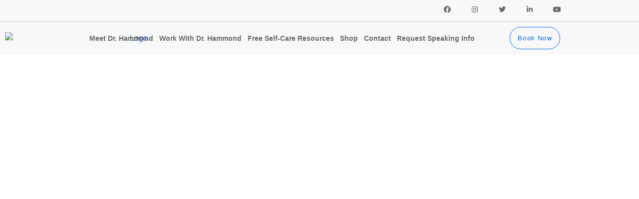

--- FILE ---
content_type: text/html; charset=UTF-8
request_url: https://drnekeshiahammond.com/blogs/the-power-of-positive-thinking-transforming-your-mindset/
body_size: 39878
content:
<!DOCTYPE html>
<html lang="en-US">
<head>
	<meta charset="UTF-8">
	<meta name="viewport" content="width=device-width, initial-scale=1.0, viewport-fit=cover" />		<meta name='robots' content='index, follow, max-image-preview:large, max-snippet:-1, max-video-preview:-1' />

	<!-- This site is optimized with the Yoast SEO plugin v26.6 - https://yoast.com/wordpress/plugins/seo/ -->
	<title>The Power of Positive Thinking: Transforming Your Mindset - Dr Nekeshia Hammond</title>
	<meta name="description" content="In this blog we will learn about &quot;Positive thinking&quot; a life-changing tool that can be used to make drastic improvements." />
	<link rel="canonical" href="https://drnekeshiahammond.com/blogs/the-power-of-positive-thinking-transforming-your-mindset/" />
	<meta property="og:locale" content="en_US" />
	<meta property="og:type" content="article" />
	<meta property="og:title" content="The Power of Positive Thinking: Transforming Your Mindset - Dr Nekeshia Hammond" />
	<meta property="og:description" content="In this blog we will learn about &quot;Positive thinking&quot; a life-changing tool that can be used to make drastic improvements." />
	<meta property="og:url" content="https://drnekeshiahammond.com/blogs/the-power-of-positive-thinking-transforming-your-mindset/" />
	<meta property="og:site_name" content="Dr Nekeshia Hammond" />
	<meta property="article:publisher" content="https://www.facebook.com/DrNekeshiaHammond" />
	<meta property="article:published_time" content="2023-09-19T11:42:03+00:00" />
	<meta property="og:image" content="https://drnekeshiahammond.com/wp-content/uploads/2023/09/The_Power_of_Positive_Thinking_Transforming_Your_Mindset.jpg" />
	<meta property="og:image:width" content="1920" />
	<meta property="og:image:height" content="1080" />
	<meta property="og:image:type" content="image/jpeg" />
	<meta name="author" content="Dr. Hammond" />
	<meta name="twitter:card" content="summary_large_image" />
	<meta name="twitter:creator" content="@Dr_Hammond" />
	<meta name="twitter:site" content="@Dr_Hammond" />
	<meta name="twitter:label1" content="Written by" />
	<meta name="twitter:data1" content="Dr. Hammond" />
	<meta name="twitter:label2" content="Est. reading time" />
	<meta name="twitter:data2" content="6 minutes" />
	<script type="application/ld+json" class="yoast-schema-graph">{"@context":"https://schema.org","@graph":[{"@type":"Article","@id":"https://drnekeshiahammond.com/blogs/the-power-of-positive-thinking-transforming-your-mindset/#article","isPartOf":{"@id":"https://drnekeshiahammond.com/blogs/the-power-of-positive-thinking-transforming-your-mindset/"},"author":{"name":"Dr. Hammond","@id":"https://drnekeshiahammond.com/#/schema/person/e0fe585544b0b2e0225092e53f273963"},"headline":"The Power of Positive Thinking: Transforming Your Mindset","datePublished":"2023-09-19T11:42:03+00:00","mainEntityOfPage":{"@id":"https://drnekeshiahammond.com/blogs/the-power-of-positive-thinking-transforming-your-mindset/"},"wordCount":1186,"commentCount":0,"publisher":{"@id":"https://drnekeshiahammond.com/#organization"},"image":{"@id":"https://drnekeshiahammond.com/blogs/the-power-of-positive-thinking-transforming-your-mindset/#primaryimage"},"thumbnailUrl":"https://drnekeshiahammond.com/wp-content/uploads/2023/09/The_Power_of_Positive_Thinking_Transforming_Your_Mindset.jpg","keywords":["Empowering yourself through positive thinking","Optimism impact","Positive affirmations","Positive mindset","Shifting attitudes and beliefs through positivity"],"articleSection":["Blogs"],"inLanguage":"en-US","potentialAction":[{"@type":"CommentAction","name":"Comment","target":["https://drnekeshiahammond.com/blogs/the-power-of-positive-thinking-transforming-your-mindset/#respond"]}]},{"@type":"WebPage","@id":"https://drnekeshiahammond.com/blogs/the-power-of-positive-thinking-transforming-your-mindset/","url":"https://drnekeshiahammond.com/blogs/the-power-of-positive-thinking-transforming-your-mindset/","name":"The Power of Positive Thinking: Transforming Your Mindset - Dr Nekeshia Hammond","isPartOf":{"@id":"https://drnekeshiahammond.com/#website"},"primaryImageOfPage":{"@id":"https://drnekeshiahammond.com/blogs/the-power-of-positive-thinking-transforming-your-mindset/#primaryimage"},"image":{"@id":"https://drnekeshiahammond.com/blogs/the-power-of-positive-thinking-transforming-your-mindset/#primaryimage"},"thumbnailUrl":"https://drnekeshiahammond.com/wp-content/uploads/2023/09/The_Power_of_Positive_Thinking_Transforming_Your_Mindset.jpg","datePublished":"2023-09-19T11:42:03+00:00","description":"In this blog we will learn about \"Positive thinking\" a life-changing tool that can be used to make drastic improvements.","breadcrumb":{"@id":"https://drnekeshiahammond.com/blogs/the-power-of-positive-thinking-transforming-your-mindset/#breadcrumb"},"inLanguage":"en-US","potentialAction":[{"@type":"ReadAction","target":["https://drnekeshiahammond.com/blogs/the-power-of-positive-thinking-transforming-your-mindset/"]}]},{"@type":"ImageObject","inLanguage":"en-US","@id":"https://drnekeshiahammond.com/blogs/the-power-of-positive-thinking-transforming-your-mindset/#primaryimage","url":"https://drnekeshiahammond.com/wp-content/uploads/2023/09/The_Power_of_Positive_Thinking_Transforming_Your_Mindset.jpg","contentUrl":"https://drnekeshiahammond.com/wp-content/uploads/2023/09/The_Power_of_Positive_Thinking_Transforming_Your_Mindset.jpg","width":1920,"height":1080},{"@type":"BreadcrumbList","@id":"https://drnekeshiahammond.com/blogs/the-power-of-positive-thinking-transforming-your-mindset/#breadcrumb","itemListElement":[{"@type":"ListItem","position":1,"name":"Home","item":"https://drnekeshiahammond.com/"},{"@type":"ListItem","position":2,"name":"The Power of Positive Thinking: Transforming Your Mindset"}]},{"@type":"WebSite","@id":"https://drnekeshiahammond.com/#website","url":"https://drnekeshiahammond.com/","name":"Dr Nekeshia Hammond","description":"Dr Nekeshia Hammond","publisher":{"@id":"https://drnekeshiahammond.com/#organization"},"potentialAction":[{"@type":"SearchAction","target":{"@type":"EntryPoint","urlTemplate":"https://drnekeshiahammond.com/?s={search_term_string}"},"query-input":{"@type":"PropertyValueSpecification","valueRequired":true,"valueName":"search_term_string"}}],"inLanguage":"en-US"},{"@type":"Organization","@id":"https://drnekeshiahammond.com/#organization","name":"Dr Nekeshia Hammond","url":"https://drnekeshiahammond.com/","logo":{"@type":"ImageObject","inLanguage":"en-US","@id":"https://drnekeshiahammond.com/#/schema/logo/image/","url":"https://drnekeshiahammond.com/wp-content/uploads/2022/08/Artboard-–-1-1.png","contentUrl":"https://drnekeshiahammond.com/wp-content/uploads/2022/08/Artboard-–-1-1.png","width":519,"height":162,"caption":"Dr Nekeshia Hammond"},"image":{"@id":"https://drnekeshiahammond.com/#/schema/logo/image/"},"sameAs":["https://www.facebook.com/DrNekeshiaHammond","https://x.com/Dr_Hammond"]},{"@type":"Person","@id":"https://drnekeshiahammond.com/#/schema/person/e0fe585544b0b2e0225092e53f273963","name":"Dr. Hammond","image":{"@type":"ImageObject","inLanguage":"en-US","@id":"https://drnekeshiahammond.com/#/schema/person/image/","url":"https://secure.gravatar.com/avatar/36bc9054ceb83ea32c3e65a8b74831704ca3fb3c658a3f8459d1efa996521e58?s=96&d=mm&r=g","contentUrl":"https://secure.gravatar.com/avatar/36bc9054ceb83ea32c3e65a8b74831704ca3fb3c658a3f8459d1efa996521e58?s=96&d=mm&r=g","caption":"Dr. Hammond"},"sameAs":["https://drnekeshiahammond.com/"],"url":"https://drnekeshiahammond.com/author/admin/"}]}</script>
	<!-- / Yoast SEO plugin. -->


<link rel='dns-prefetch' href='//code.jquery.com' />
<link rel='dns-prefetch' href='//cdn.jsdelivr.net' />
<link rel='dns-prefetch' href='//cdnjs.cloudflare.com' />
<link rel='dns-prefetch' href='//use.fontawesome.com' />
<link rel="alternate" type="application/rss+xml" title="Dr Nekeshia Hammond &raquo; Feed" href="https://drnekeshiahammond.com/feed/" />
<link rel="alternate" type="application/rss+xml" title="Dr Nekeshia Hammond &raquo; Comments Feed" href="https://drnekeshiahammond.com/comments/feed/" />
<link rel="alternate" type="application/rss+xml" title="Dr Nekeshia Hammond &raquo; The Power of Positive Thinking: Transforming Your Mindset Comments Feed" href="https://drnekeshiahammond.com/blogs/the-power-of-positive-thinking-transforming-your-mindset/feed/" />
<link rel="alternate" title="oEmbed (JSON)" type="application/json+oembed" href="https://drnekeshiahammond.com/wp-json/oembed/1.0/embed?url=https%3A%2F%2Fdrnekeshiahammond.com%2Fblogs%2Fthe-power-of-positive-thinking-transforming-your-mindset%2F" />
<link rel="alternate" title="oEmbed (XML)" type="text/xml+oembed" href="https://drnekeshiahammond.com/wp-json/oembed/1.0/embed?url=https%3A%2F%2Fdrnekeshiahammond.com%2Fblogs%2Fthe-power-of-positive-thinking-transforming-your-mindset%2F&#038;format=xml" />
<style id='wp-img-auto-sizes-contain-inline-css'>
img:is([sizes=auto i],[sizes^="auto," i]){contain-intrinsic-size:3000px 1500px}
/*# sourceURL=wp-img-auto-sizes-contain-inline-css */
</style>

<style id='wp-emoji-styles-inline-css'>

	img.wp-smiley, img.emoji {
		display: inline !important;
		border: none !important;
		box-shadow: none !important;
		height: 1em !important;
		width: 1em !important;
		margin: 0 0.07em !important;
		vertical-align: -0.1em !important;
		background: none !important;
		padding: 0 !important;
	}
/*# sourceURL=wp-emoji-styles-inline-css */
</style>
<link rel='stylesheet' id='wp-block-library-css' href='https://drnekeshiahammond.com/wp-includes/css/dist/block-library/style.min.css' media='all' />
<style id='classic-theme-styles-inline-css'>
/*! This file is auto-generated */
.wp-block-button__link{color:#fff;background-color:#32373c;border-radius:9999px;box-shadow:none;text-decoration:none;padding:calc(.667em + 2px) calc(1.333em + 2px);font-size:1.125em}.wp-block-file__button{background:#32373c;color:#fff;text-decoration:none}
/*# sourceURL=/wp-includes/css/classic-themes.min.css */
</style>
<style id='ce4wp-subscribe-style-inline-css'>
.wp-block-ce4wp-subscribe{max-width:840px;margin:0 auto}.wp-block-ce4wp-subscribe .title{margin-bottom:0}.wp-block-ce4wp-subscribe .subTitle{margin-top:0;font-size:0.8em}.wp-block-ce4wp-subscribe .disclaimer{margin-top:5px;font-size:0.8em}.wp-block-ce4wp-subscribe .disclaimer .disclaimer-label{margin-left:10px}.wp-block-ce4wp-subscribe .inputBlock{width:100%;margin-bottom:10px}.wp-block-ce4wp-subscribe .inputBlock input{width:100%}.wp-block-ce4wp-subscribe .inputBlock label{display:inline-block}.wp-block-ce4wp-subscribe .submit-button{margin-top:25px;display:block}.wp-block-ce4wp-subscribe .required-text{display:inline-block;margin:0;padding:0;margin-left:0.3em}.wp-block-ce4wp-subscribe .onSubmission{height:0;max-width:840px;margin:0 auto}.wp-block-ce4wp-subscribe .firstNameSummary .lastNameSummary{text-transform:capitalize}.wp-block-ce4wp-subscribe .ce4wp-inline-notification{display:flex;flex-direction:row;align-items:center;padding:13px 10px;width:100%;height:40px;border-style:solid;border-color:orange;border-width:1px;border-left-width:4px;border-radius:3px;background:rgba(255,133,15,0.1);flex:none;order:0;flex-grow:1;margin:0px 0px}.wp-block-ce4wp-subscribe .ce4wp-inline-warning-text{font-style:normal;font-weight:normal;font-size:16px;line-height:20px;display:flex;align-items:center;color:#571600;margin-left:9px}.wp-block-ce4wp-subscribe .ce4wp-inline-warning-icon{color:orange}.wp-block-ce4wp-subscribe .ce4wp-inline-warning-arrow{color:#571600;margin-left:auto}.wp-block-ce4wp-subscribe .ce4wp-banner-clickable{cursor:pointer}.ce4wp-link{cursor:pointer}

.no-flex{display:block}.sub-header{margin-bottom:1em}


/*# sourceURL=https://drnekeshiahammond.com/wp-content/plugins/creative-mail-by-constant-contact/assets/js/block/subscribe.css */
</style>
<style id='font-awesome-svg-styles-default-inline-css'>
.svg-inline--fa {
  display: inline-block;
  height: 1em;
  overflow: visible;
  vertical-align: -.125em;
}
/*# sourceURL=font-awesome-svg-styles-default-inline-css */
</style>
<link rel='stylesheet' id='font-awesome-svg-styles-css' href='https://drnekeshiahammond.com/wp-content/uploads/font-awesome/v6.4.2/css/svg-with-js.css' media='all' />
<style id='font-awesome-svg-styles-inline-css'>
   .wp-block-font-awesome-icon svg::before,
   .wp-rich-text-font-awesome-icon svg::before {content: unset;}
/*# sourceURL=font-awesome-svg-styles-inline-css */
</style>
<style id='global-styles-inline-css'>
:root{--wp--preset--aspect-ratio--square: 1;--wp--preset--aspect-ratio--4-3: 4/3;--wp--preset--aspect-ratio--3-4: 3/4;--wp--preset--aspect-ratio--3-2: 3/2;--wp--preset--aspect-ratio--2-3: 2/3;--wp--preset--aspect-ratio--16-9: 16/9;--wp--preset--aspect-ratio--9-16: 9/16;--wp--preset--color--black: #000000;--wp--preset--color--cyan-bluish-gray: #abb8c3;--wp--preset--color--white: #ffffff;--wp--preset--color--pale-pink: #f78da7;--wp--preset--color--vivid-red: #cf2e2e;--wp--preset--color--luminous-vivid-orange: #ff6900;--wp--preset--color--luminous-vivid-amber: #fcb900;--wp--preset--color--light-green-cyan: #7bdcb5;--wp--preset--color--vivid-green-cyan: #00d084;--wp--preset--color--pale-cyan-blue: #8ed1fc;--wp--preset--color--vivid-cyan-blue: #0693e3;--wp--preset--color--vivid-purple: #9b51e0;--wp--preset--gradient--vivid-cyan-blue-to-vivid-purple: linear-gradient(135deg,rgb(6,147,227) 0%,rgb(155,81,224) 100%);--wp--preset--gradient--light-green-cyan-to-vivid-green-cyan: linear-gradient(135deg,rgb(122,220,180) 0%,rgb(0,208,130) 100%);--wp--preset--gradient--luminous-vivid-amber-to-luminous-vivid-orange: linear-gradient(135deg,rgb(252,185,0) 0%,rgb(255,105,0) 100%);--wp--preset--gradient--luminous-vivid-orange-to-vivid-red: linear-gradient(135deg,rgb(255,105,0) 0%,rgb(207,46,46) 100%);--wp--preset--gradient--very-light-gray-to-cyan-bluish-gray: linear-gradient(135deg,rgb(238,238,238) 0%,rgb(169,184,195) 100%);--wp--preset--gradient--cool-to-warm-spectrum: linear-gradient(135deg,rgb(74,234,220) 0%,rgb(151,120,209) 20%,rgb(207,42,186) 40%,rgb(238,44,130) 60%,rgb(251,105,98) 80%,rgb(254,248,76) 100%);--wp--preset--gradient--blush-light-purple: linear-gradient(135deg,rgb(255,206,236) 0%,rgb(152,150,240) 100%);--wp--preset--gradient--blush-bordeaux: linear-gradient(135deg,rgb(254,205,165) 0%,rgb(254,45,45) 50%,rgb(107,0,62) 100%);--wp--preset--gradient--luminous-dusk: linear-gradient(135deg,rgb(255,203,112) 0%,rgb(199,81,192) 50%,rgb(65,88,208) 100%);--wp--preset--gradient--pale-ocean: linear-gradient(135deg,rgb(255,245,203) 0%,rgb(182,227,212) 50%,rgb(51,167,181) 100%);--wp--preset--gradient--electric-grass: linear-gradient(135deg,rgb(202,248,128) 0%,rgb(113,206,126) 100%);--wp--preset--gradient--midnight: linear-gradient(135deg,rgb(2,3,129) 0%,rgb(40,116,252) 100%);--wp--preset--font-size--small: 13px;--wp--preset--font-size--medium: 20px;--wp--preset--font-size--large: 36px;--wp--preset--font-size--x-large: 42px;--wp--preset--spacing--20: 0.44rem;--wp--preset--spacing--30: 0.67rem;--wp--preset--spacing--40: 1rem;--wp--preset--spacing--50: 1.5rem;--wp--preset--spacing--60: 2.25rem;--wp--preset--spacing--70: 3.38rem;--wp--preset--spacing--80: 5.06rem;--wp--preset--shadow--natural: 6px 6px 9px rgba(0, 0, 0, 0.2);--wp--preset--shadow--deep: 12px 12px 50px rgba(0, 0, 0, 0.4);--wp--preset--shadow--sharp: 6px 6px 0px rgba(0, 0, 0, 0.2);--wp--preset--shadow--outlined: 6px 6px 0px -3px rgb(255, 255, 255), 6px 6px rgb(0, 0, 0);--wp--preset--shadow--crisp: 6px 6px 0px rgb(0, 0, 0);}:where(.is-layout-flex){gap: 0.5em;}:where(.is-layout-grid){gap: 0.5em;}body .is-layout-flex{display: flex;}.is-layout-flex{flex-wrap: wrap;align-items: center;}.is-layout-flex > :is(*, div){margin: 0;}body .is-layout-grid{display: grid;}.is-layout-grid > :is(*, div){margin: 0;}:where(.wp-block-columns.is-layout-flex){gap: 2em;}:where(.wp-block-columns.is-layout-grid){gap: 2em;}:where(.wp-block-post-template.is-layout-flex){gap: 1.25em;}:where(.wp-block-post-template.is-layout-grid){gap: 1.25em;}.has-black-color{color: var(--wp--preset--color--black) !important;}.has-cyan-bluish-gray-color{color: var(--wp--preset--color--cyan-bluish-gray) !important;}.has-white-color{color: var(--wp--preset--color--white) !important;}.has-pale-pink-color{color: var(--wp--preset--color--pale-pink) !important;}.has-vivid-red-color{color: var(--wp--preset--color--vivid-red) !important;}.has-luminous-vivid-orange-color{color: var(--wp--preset--color--luminous-vivid-orange) !important;}.has-luminous-vivid-amber-color{color: var(--wp--preset--color--luminous-vivid-amber) !important;}.has-light-green-cyan-color{color: var(--wp--preset--color--light-green-cyan) !important;}.has-vivid-green-cyan-color{color: var(--wp--preset--color--vivid-green-cyan) !important;}.has-pale-cyan-blue-color{color: var(--wp--preset--color--pale-cyan-blue) !important;}.has-vivid-cyan-blue-color{color: var(--wp--preset--color--vivid-cyan-blue) !important;}.has-vivid-purple-color{color: var(--wp--preset--color--vivid-purple) !important;}.has-black-background-color{background-color: var(--wp--preset--color--black) !important;}.has-cyan-bluish-gray-background-color{background-color: var(--wp--preset--color--cyan-bluish-gray) !important;}.has-white-background-color{background-color: var(--wp--preset--color--white) !important;}.has-pale-pink-background-color{background-color: var(--wp--preset--color--pale-pink) !important;}.has-vivid-red-background-color{background-color: var(--wp--preset--color--vivid-red) !important;}.has-luminous-vivid-orange-background-color{background-color: var(--wp--preset--color--luminous-vivid-orange) !important;}.has-luminous-vivid-amber-background-color{background-color: var(--wp--preset--color--luminous-vivid-amber) !important;}.has-light-green-cyan-background-color{background-color: var(--wp--preset--color--light-green-cyan) !important;}.has-vivid-green-cyan-background-color{background-color: var(--wp--preset--color--vivid-green-cyan) !important;}.has-pale-cyan-blue-background-color{background-color: var(--wp--preset--color--pale-cyan-blue) !important;}.has-vivid-cyan-blue-background-color{background-color: var(--wp--preset--color--vivid-cyan-blue) !important;}.has-vivid-purple-background-color{background-color: var(--wp--preset--color--vivid-purple) !important;}.has-black-border-color{border-color: var(--wp--preset--color--black) !important;}.has-cyan-bluish-gray-border-color{border-color: var(--wp--preset--color--cyan-bluish-gray) !important;}.has-white-border-color{border-color: var(--wp--preset--color--white) !important;}.has-pale-pink-border-color{border-color: var(--wp--preset--color--pale-pink) !important;}.has-vivid-red-border-color{border-color: var(--wp--preset--color--vivid-red) !important;}.has-luminous-vivid-orange-border-color{border-color: var(--wp--preset--color--luminous-vivid-orange) !important;}.has-luminous-vivid-amber-border-color{border-color: var(--wp--preset--color--luminous-vivid-amber) !important;}.has-light-green-cyan-border-color{border-color: var(--wp--preset--color--light-green-cyan) !important;}.has-vivid-green-cyan-border-color{border-color: var(--wp--preset--color--vivid-green-cyan) !important;}.has-pale-cyan-blue-border-color{border-color: var(--wp--preset--color--pale-cyan-blue) !important;}.has-vivid-cyan-blue-border-color{border-color: var(--wp--preset--color--vivid-cyan-blue) !important;}.has-vivid-purple-border-color{border-color: var(--wp--preset--color--vivid-purple) !important;}.has-vivid-cyan-blue-to-vivid-purple-gradient-background{background: var(--wp--preset--gradient--vivid-cyan-blue-to-vivid-purple) !important;}.has-light-green-cyan-to-vivid-green-cyan-gradient-background{background: var(--wp--preset--gradient--light-green-cyan-to-vivid-green-cyan) !important;}.has-luminous-vivid-amber-to-luminous-vivid-orange-gradient-background{background: var(--wp--preset--gradient--luminous-vivid-amber-to-luminous-vivid-orange) !important;}.has-luminous-vivid-orange-to-vivid-red-gradient-background{background: var(--wp--preset--gradient--luminous-vivid-orange-to-vivid-red) !important;}.has-very-light-gray-to-cyan-bluish-gray-gradient-background{background: var(--wp--preset--gradient--very-light-gray-to-cyan-bluish-gray) !important;}.has-cool-to-warm-spectrum-gradient-background{background: var(--wp--preset--gradient--cool-to-warm-spectrum) !important;}.has-blush-light-purple-gradient-background{background: var(--wp--preset--gradient--blush-light-purple) !important;}.has-blush-bordeaux-gradient-background{background: var(--wp--preset--gradient--blush-bordeaux) !important;}.has-luminous-dusk-gradient-background{background: var(--wp--preset--gradient--luminous-dusk) !important;}.has-pale-ocean-gradient-background{background: var(--wp--preset--gradient--pale-ocean) !important;}.has-electric-grass-gradient-background{background: var(--wp--preset--gradient--electric-grass) !important;}.has-midnight-gradient-background{background: var(--wp--preset--gradient--midnight) !important;}.has-small-font-size{font-size: var(--wp--preset--font-size--small) !important;}.has-medium-font-size{font-size: var(--wp--preset--font-size--medium) !important;}.has-large-font-size{font-size: var(--wp--preset--font-size--large) !important;}.has-x-large-font-size{font-size: var(--wp--preset--font-size--x-large) !important;}
:where(.wp-block-post-template.is-layout-flex){gap: 1.25em;}:where(.wp-block-post-template.is-layout-grid){gap: 1.25em;}
:where(.wp-block-term-template.is-layout-flex){gap: 1.25em;}:where(.wp-block-term-template.is-layout-grid){gap: 1.25em;}
:where(.wp-block-columns.is-layout-flex){gap: 2em;}:where(.wp-block-columns.is-layout-grid){gap: 2em;}
:root :where(.wp-block-pullquote){font-size: 1.5em;line-height: 1.6;}
/*# sourceURL=global-styles-inline-css */
</style>
<link rel='stylesheet' id='contact-form-7-css' href='https://drnekeshiahammond.com/wp-content/plugins/contact-form-7/includes/css/styles.css' media='all' />
<link rel='stylesheet' id='SFSImainCss-css' href='https://drnekeshiahammond.com/wp-content/plugins/ultimate-social-media-icons/css/sfsi-style.css' media='all' />
<link rel='stylesheet' id='dr-nekeshia-style-css' href='https://drnekeshiahammond.com/wp-content/themes/dr-nekeshia/style.css' media='all' />
<link rel='stylesheet' id='slick-css-css' href='//cdn.jsdelivr.net/npm/slick-carousel@1.8.1/slick/slick.css' media='all' />
<link rel='stylesheet' id='fancy-css-css' href='//cdnjs.cloudflare.com/ajax/libs/fancybox/3.5.7/jquery.fancybox.min.css' media='all' />
<link rel='stylesheet' id='font-awesome-official-css' href='https://use.fontawesome.com/releases/v6.4.2/css/all.css' media='all' integrity="sha384-blOohCVdhjmtROpu8+CfTnUWham9nkX7P7OZQMst+RUnhtoY/9qemFAkIKOYxDI3" crossorigin="anonymous" />
<link rel='stylesheet' id='elementor-frontend-css' href='https://drnekeshiahammond.com/wp-content/uploads/elementor/css/custom-frontend.min.css' media='all' />
<link rel='stylesheet' id='eael-general-css' href='https://drnekeshiahammond.com/wp-content/plugins/essential-addons-for-elementor-lite/assets/front-end/css/view/general.min.css' media='all' />
<link rel='stylesheet' id='eael-30-css' href='https://drnekeshiahammond.com/wp-content/uploads/essential-addons-elementor/eael-30.css' media='all' />
<link rel='stylesheet' id='widget-social-icons-css' href='https://drnekeshiahammond.com/wp-content/plugins/elementor/assets/css/widget-social-icons.min.css' media='all' />
<link rel='stylesheet' id='e-apple-webkit-css' href='https://drnekeshiahammond.com/wp-content/uploads/elementor/css/custom-apple-webkit.min.css' media='all' />
<link rel='stylesheet' id='widget-image-css' href='https://drnekeshiahammond.com/wp-content/plugins/elementor/assets/css/widget-image.min.css' media='all' />
<link rel='stylesheet' id='elementor-icons-css' href='https://drnekeshiahammond.com/wp-content/plugins/elementor/assets/lib/eicons/css/elementor-icons.min.css' media='all' />
<style id='elementor-icons-inline-css'>

		.elementor-add-new-section .elementor-add-templately-promo-button{
            background-color: #5d4fff !important;
            background-image: url(https://drnekeshiahammond.com/wp-content/plugins/essential-addons-for-elementor-lite/assets/admin/images/templately/logo-icon.svg);
            background-repeat: no-repeat;
            background-position: center center;
            position: relative;
        }
        
		.elementor-add-new-section .elementor-add-templately-promo-button > i{
            height: 12px;
        }
        
        body .elementor-add-new-section .elementor-add-section-area-button {
            margin-left: 0;
        }

		.elementor-add-new-section .elementor-add-templately-promo-button{
            background-color: #5d4fff !important;
            background-image: url(https://drnekeshiahammond.com/wp-content/plugins/essential-addons-for-elementor-lite/assets/admin/images/templately/logo-icon.svg);
            background-repeat: no-repeat;
            background-position: center center;
            position: relative;
        }
        
		.elementor-add-new-section .elementor-add-templately-promo-button > i{
            height: 12px;
        }
        
        body .elementor-add-new-section .elementor-add-section-area-button {
            margin-left: 0;
        }
/*# sourceURL=elementor-icons-inline-css */
</style>
<link rel='stylesheet' id='e-sticky-css' href='https://drnekeshiahammond.com/wp-content/plugins/pro-elements/assets/css/modules/sticky.min.css' media='all' />
<link rel='stylesheet' id='widget-nav-menu-css' href='https://drnekeshiahammond.com/wp-content/uploads/elementor/css/custom-pro-widget-nav-menu.min.css' media='all' />
<link rel='stylesheet' id='e-animation-grow-css' href='https://drnekeshiahammond.com/wp-content/plugins/elementor/assets/lib/animations/styles/e-animation-grow.min.css' media='all' />
<link rel='stylesheet' id='e-animation-fadeInDown-css' href='https://drnekeshiahammond.com/wp-content/plugins/elementor/assets/lib/animations/styles/fadeInDown.min.css' media='all' />
<link rel='stylesheet' id='widget-heading-css' href='https://drnekeshiahammond.com/wp-content/plugins/elementor/assets/css/widget-heading.min.css' media='all' />
<link rel='stylesheet' id='e-animation-fadeInLeft-css' href='https://drnekeshiahammond.com/wp-content/plugins/elementor/assets/lib/animations/styles/fadeInLeft.min.css' media='all' />
<link rel='stylesheet' id='widget-post-info-css' href='https://drnekeshiahammond.com/wp-content/plugins/pro-elements/assets/css/widget-post-info.min.css' media='all' />
<link rel='stylesheet' id='widget-icon-list-css' href='https://drnekeshiahammond.com/wp-content/uploads/elementor/css/custom-widget-icon-list.min.css' media='all' />
<link rel='stylesheet' id='elementor-icons-shared-0-css' href='https://drnekeshiahammond.com/wp-content/plugins/elementor/assets/lib/font-awesome/css/fontawesome.min.css' media='all' />
<link rel='stylesheet' id='elementor-icons-fa-regular-css' href='https://drnekeshiahammond.com/wp-content/plugins/elementor/assets/lib/font-awesome/css/regular.min.css' media='all' />
<link rel='stylesheet' id='elementor-icons-fa-solid-css' href='https://drnekeshiahammond.com/wp-content/plugins/elementor/assets/lib/font-awesome/css/solid.min.css' media='all' />
<link rel='stylesheet' id='e-animation-fadeInUp-css' href='https://drnekeshiahammond.com/wp-content/plugins/elementor/assets/lib/animations/styles/fadeInUp.min.css' media='all' />
<link rel='stylesheet' id='widget-form-css' href='https://drnekeshiahammond.com/wp-content/plugins/pro-elements/assets/css/widget-form.min.css' media='all' />
<link rel='stylesheet' id='widget-posts-css' href='https://drnekeshiahammond.com/wp-content/plugins/pro-elements/assets/css/widget-posts.min.css' media='all' />
<link rel='stylesheet' id='e-animation-rotateInUpRight-css' href='https://drnekeshiahammond.com/wp-content/plugins/elementor/assets/lib/animations/styles/rotateInUpRight.min.css' media='all' />
<link rel='stylesheet' id='widget-video-css' href='https://drnekeshiahammond.com/wp-content/plugins/elementor/assets/css/widget-video.min.css' media='all' />
<link rel='stylesheet' id='elementor-post-6-css' href='https://drnekeshiahammond.com/wp-content/uploads/elementor/css/post-6.css' media='all' />
<link rel='stylesheet' id='lae-animate-css' href='https://drnekeshiahammond.com/wp-content/plugins/addons-for-elementor/assets/css/lib/animate.css' media='all' />
<link rel='stylesheet' id='lae-sliders-styles-css' href='https://drnekeshiahammond.com/wp-content/plugins/addons-for-elementor/assets/css/lib/sliders.min.css' media='all' />
<link rel='stylesheet' id='lae-icomoon-styles-css' href='https://drnekeshiahammond.com/wp-content/plugins/addons-for-elementor/assets/css/icomoon.css' media='all' />
<link rel='stylesheet' id='lae-frontend-styles-css' href='https://drnekeshiahammond.com/wp-content/plugins/addons-for-elementor/assets/css/lae-frontend.css' media='all' />
<link rel='stylesheet' id='lae-grid-styles-css' href='https://drnekeshiahammond.com/wp-content/plugins/addons-for-elementor/assets/css/lae-grid.css' media='all' />
<link rel='stylesheet' id='lae-widgets-styles-css' href='https://drnekeshiahammond.com/wp-content/plugins/addons-for-elementor/assets/css/widgets/lae-widgets.min.css' media='all' />
<link rel='stylesheet' id='elementor-post-30-css' href='https://drnekeshiahammond.com/wp-content/uploads/elementor/css/post-30.css' media='all' />
<link rel='stylesheet' id='elementor-post-57-css' href='https://drnekeshiahammond.com/wp-content/uploads/elementor/css/post-57.css' media='all' />
<link rel='stylesheet' id='elementor-post-1785-css' href='https://drnekeshiahammond.com/wp-content/uploads/elementor/css/post-1785.css' media='all' />
<link rel='stylesheet' id='dashicons-css' href='https://drnekeshiahammond.com/wp-includes/css/dashicons.min.css' media='all' />
<link rel='stylesheet' id='font-awesome-official-v4shim-css' href='https://use.fontawesome.com/releases/v6.4.2/css/v4-shims.css' media='all' integrity="sha384-IqMDcR2qh8kGcGdRrxwop5R2GiUY5h8aDR/LhYxPYiXh3sAAGGDkFvFqWgFvTsTd" crossorigin="anonymous" />
<link rel='stylesheet' id='elementor-gf-local-roboto-css' href='https://drnekeshiahammond.com/wp-content/uploads/elementor/google-fonts/css/roboto.css' media='all' />
<link rel='stylesheet' id='elementor-gf-local-robotoslab-css' href='https://drnekeshiahammond.com/wp-content/uploads/elementor/google-fonts/css/robotoslab.css' media='all' />
<link rel='stylesheet' id='elementor-icons-fa-brands-css' href='https://drnekeshiahammond.com/wp-content/plugins/elementor/assets/lib/font-awesome/css/brands.min.css' media='all' />
<script src="https://drnekeshiahammond.com/wp-includes/js/jquery/jquery.min.js" id="jquery-core-js"></script>
<script src="https://drnekeshiahammond.com/wp-includes/js/jquery/jquery-migrate.min.js" id="jquery-migrate-js"></script>
<script id="3d-flip-book-client-locale-loader-js-extra">
var FB3D_CLIENT_LOCALE = {"ajaxurl":"https://drnekeshiahammond.com/wp-admin/admin-ajax.php","dictionary":{"Table of contents":"Table of contents","Close":"Close","Bookmarks":"Bookmarks","Thumbnails":"Thumbnails","Search":"Search","Share":"Share","Facebook":"Facebook","Twitter":"Twitter","Email":"Email","Play":"Play","Previous page":"Previous page","Next page":"Next page","Zoom in":"Zoom in","Zoom out":"Zoom out","Fit view":"Fit view","Auto play":"Auto play","Full screen":"Full screen","More":"More","Smart pan":"Smart pan","Single page":"Single page","Sounds":"Sounds","Stats":"Stats","Print":"Print","Download":"Download","Goto first page":"Goto first page","Goto last page":"Goto last page"},"images":"https://drnekeshiahammond.com/wp-content/plugins/interactive-3d-flipbook-powered-physics-engine/assets/images/","jsData":{"urls":[],"posts":{"ids_mis":[],"ids":[]},"pages":[],"firstPages":[],"bookCtrlProps":[],"bookTemplates":[]},"key":"3d-flip-book","pdfJS":{"pdfJsLib":"https://drnekeshiahammond.com/wp-content/plugins/interactive-3d-flipbook-powered-physics-engine/assets/js/pdf.min.js?ver=4.3.136","pdfJsWorker":"https://drnekeshiahammond.com/wp-content/plugins/interactive-3d-flipbook-powered-physics-engine/assets/js/pdf.worker.js?ver=4.3.136","stablePdfJsLib":"https://drnekeshiahammond.com/wp-content/plugins/interactive-3d-flipbook-powered-physics-engine/assets/js/stable/pdf.min.js?ver=2.5.207","stablePdfJsWorker":"https://drnekeshiahammond.com/wp-content/plugins/interactive-3d-flipbook-powered-physics-engine/assets/js/stable/pdf.worker.js?ver=2.5.207","pdfJsCMapUrl":"https://drnekeshiahammond.com/wp-content/plugins/interactive-3d-flipbook-powered-physics-engine/assets/cmaps/"},"cacheurl":"https://drnekeshiahammond.com/wp-content/uploads/3d-flip-book/cache/","pluginsurl":"https://drnekeshiahammond.com/wp-content/plugins/","pluginurl":"https://drnekeshiahammond.com/wp-content/plugins/interactive-3d-flipbook-powered-physics-engine/","thumbnailSize":{"width":"150","height":"150"},"version":"1.16.17"};
//# sourceURL=3d-flip-book-client-locale-loader-js-extra
</script>
<script src="https://drnekeshiahammond.com/wp-content/plugins/interactive-3d-flipbook-powered-physics-engine/assets/js/client-locale-loader.js" id="3d-flip-book-client-locale-loader-js" async data-wp-strategy="async"></script>
<script src="//code.jquery.com/jquery-3.6.0.min.js" id="js-js"></script>
<script src="//cdn.jsdelivr.net/npm/slick-carousel@1.8.1/slick/slick.min.js" id="slick-js-js"></script>
<script src="//cdnjs.cloudflare.com/ajax/libs/fancybox/3.5.7/jquery.fancybox.min.js" id="fancy-js-js"></script>
<link rel="https://api.w.org/" href="https://drnekeshiahammond.com/wp-json/" /><link rel="alternate" title="JSON" type="application/json" href="https://drnekeshiahammond.com/wp-json/wp/v2/posts/6736" /><link rel="EditURI" type="application/rsd+xml" title="RSD" href="https://drnekeshiahammond.com/xmlrpc.php?rsd" />
<link rel='shortlink' href='https://drnekeshiahammond.com/?p=6736' />
        <script type="text/javascript">
            ( function () {
                window.lae_fs = { can_use_premium_code: false};
            } )();
        </script>
        <!-- start Simple Custom CSS and JS -->
<style>
.page-id-11538 {
    margin: 0;
}

@media (max-width:767px){
	br{
		display:none;
	}
}</style>
<!-- end Simple Custom CSS and JS -->
<!-- start Simple Custom CSS and JS -->
<style>
#more {display: none;}
#myBtn {
    color: blue;
}
#mores {display: none;}
#myBtns {
    color: blue;
}

@media(max-width:767px){
	br{
		display:none ;
	}
}

</style>
<!-- end Simple Custom CSS and JS -->
<!-- start Simple Custom CSS and JS -->
<script>
function myFunction() {
  var dots = document.getElementById("dots");
  var moreText = document.getElementById("more");
  var btnText = document.getElementById("myBtn");

  if (dots.style.display === "none") {
    dots.style.display = "inline";
    btnText.innerHTML = "Read more"; 
    moreText.style.display = "none";
  } else {
    dots.style.display = "none";
    btnText.innerHTML = "Read less"; 
    moreText.style.display = "inline";
  }

}
function myFunctions() {
  
	 var dots = document.getElementById("dotss");
  var moreText = document.getElementById("mores");
  var btnText = document.getElementById("myBtns");

  if (dots.style.display === "none") {
    dots.style.display = "inline";
    btnText.innerHTML = "Read more"; 
    moreText.style.display = "none";
  } else {
    dots.style.display = "none";
    btnText.innerHTML = "Read less"; 
    moreText.style.display = "inline";
  }
}</script>
<!-- end Simple Custom CSS and JS -->
<style id="essential-blocks-global-styles">
            :root {
                --eb-global-primary-color: #101828;
--eb-global-secondary-color: #475467;
--eb-global-tertiary-color: #98A2B3;
--eb-global-text-color: #475467;
--eb-global-heading-color: #1D2939;
--eb-global-link-color: #444CE7;
--eb-global-background-color: #F9FAFB;
--eb-global-button-text-color: #FFFFFF;
--eb-global-button-background-color: #101828;
--eb-gradient-primary-color: linear-gradient(90deg, hsla(259, 84%, 78%, 1) 0%, hsla(206, 67%, 75%, 1) 100%);
--eb-gradient-secondary-color: linear-gradient(90deg, hsla(18, 76%, 85%, 1) 0%, hsla(203, 69%, 84%, 1) 100%);
--eb-gradient-tertiary-color: linear-gradient(90deg, hsla(248, 21%, 15%, 1) 0%, hsla(250, 14%, 61%, 1) 100%);
--eb-gradient-background-color: linear-gradient(90deg, rgb(250, 250, 250) 0%, rgb(233, 233, 233) 49%, rgb(244, 243, 243) 100%);

                --eb-tablet-breakpoint: 1024px;
--eb-mobile-breakpoint: 767px;

            }
            
            
        </style><script>
	function expand(param) {
		param.style.display = (param.style.display == "none") ? "block" : "none";
	}
	function read_toggle(id, more, less) {
		el = document.getElementById("readlink" + id);
		el.innerHTML = (el.innerHTML == more) ? less : more;
		expand(document.getElementById("read" + id));
	}
	</script><meta name="follow.[base64]" content="24lqU3EumWvh2FaDgGJY"/><link rel="pingback" href="https://drnekeshiahammond.com/xmlrpc.php"><meta name="generator" content="Elementor 3.34.0; features: additional_custom_breakpoints; settings: css_print_method-external, google_font-enabled, font_display-auto">
			<style>
				.e-con.e-parent:nth-of-type(n+4):not(.e-lazyloaded):not(.e-no-lazyload),
				.e-con.e-parent:nth-of-type(n+4):not(.e-lazyloaded):not(.e-no-lazyload) * {
					background-image: none !important;
				}
				@media screen and (max-height: 1024px) {
					.e-con.e-parent:nth-of-type(n+3):not(.e-lazyloaded):not(.e-no-lazyload),
					.e-con.e-parent:nth-of-type(n+3):not(.e-lazyloaded):not(.e-no-lazyload) * {
						background-image: none !important;
					}
				}
				@media screen and (max-height: 640px) {
					.e-con.e-parent:nth-of-type(n+2):not(.e-lazyloaded):not(.e-no-lazyload),
					.e-con.e-parent:nth-of-type(n+2):not(.e-lazyloaded):not(.e-no-lazyload) * {
						background-image: none !important;
					}
				}
			</style>
			<meta name="generator" content="Powered by Slider Revolution 6.5.31 - responsive, Mobile-Friendly Slider Plugin for WordPress with comfortable drag and drop interface." />
<link rel="icon" href="https://drnekeshiahammond.com/wp-content/uploads/2023/11/cropped-BABY-one-piece-Bella-Canvas-100B-back-D-1-32x32.png" sizes="32x32" />
<link rel="icon" href="https://drnekeshiahammond.com/wp-content/uploads/2023/11/cropped-BABY-one-piece-Bella-Canvas-100B-back-D-1-192x192.png" sizes="192x192" />
<link rel="apple-touch-icon" href="https://drnekeshiahammond.com/wp-content/uploads/2023/11/cropped-BABY-one-piece-Bella-Canvas-100B-back-D-1-180x180.png" />
<meta name="msapplication-TileImage" content="https://drnekeshiahammond.com/wp-content/uploads/2023/11/cropped-BABY-one-piece-Bella-Canvas-100B-back-D-1-270x270.png" />
<style type="text/css">

*[id^='readlink'] {
 font-weight: bold;
 color: #005edd;
 background: #ffffff;
 padding: 1px;
 border-bottom: 1px solid #005edd;
 -webkit-box-shadow: none !important;
 box-shadow: none !important;
 -webkit-transition: none !important;
}

*[id^='readlink']:hover {
 font-weight: bold;
 color: #ff6408;
 padding: 1px;
 border-bottom: 1px solid #005edd;
}

*[id^='readlink']:focus {
 outline: none;
 color: #005edd;
}

</style>
<script>function setREVStartSize(e){
			//window.requestAnimationFrame(function() {
				window.RSIW = window.RSIW===undefined ? window.innerWidth : window.RSIW;
				window.RSIH = window.RSIH===undefined ? window.innerHeight : window.RSIH;
				try {
					var pw = document.getElementById(e.c).parentNode.offsetWidth,
						newh;
					pw = pw===0 || isNaN(pw) || (e.l=="fullwidth" || e.layout=="fullwidth") ? window.RSIW : pw;
					e.tabw = e.tabw===undefined ? 0 : parseInt(e.tabw);
					e.thumbw = e.thumbw===undefined ? 0 : parseInt(e.thumbw);
					e.tabh = e.tabh===undefined ? 0 : parseInt(e.tabh);
					e.thumbh = e.thumbh===undefined ? 0 : parseInt(e.thumbh);
					e.tabhide = e.tabhide===undefined ? 0 : parseInt(e.tabhide);
					e.thumbhide = e.thumbhide===undefined ? 0 : parseInt(e.thumbhide);
					e.mh = e.mh===undefined || e.mh=="" || e.mh==="auto" ? 0 : parseInt(e.mh,0);
					if(e.layout==="fullscreen" || e.l==="fullscreen")
						newh = Math.max(e.mh,window.RSIH);
					else{
						e.gw = Array.isArray(e.gw) ? e.gw : [e.gw];
						for (var i in e.rl) if (e.gw[i]===undefined || e.gw[i]===0) e.gw[i] = e.gw[i-1];
						e.gh = e.el===undefined || e.el==="" || (Array.isArray(e.el) && e.el.length==0)? e.gh : e.el;
						e.gh = Array.isArray(e.gh) ? e.gh : [e.gh];
						for (var i in e.rl) if (e.gh[i]===undefined || e.gh[i]===0) e.gh[i] = e.gh[i-1];
											
						var nl = new Array(e.rl.length),
							ix = 0,
							sl;
						e.tabw = e.tabhide>=pw ? 0 : e.tabw;
						e.thumbw = e.thumbhide>=pw ? 0 : e.thumbw;
						e.tabh = e.tabhide>=pw ? 0 : e.tabh;
						e.thumbh = e.thumbhide>=pw ? 0 : e.thumbh;
						for (var i in e.rl) nl[i] = e.rl[i]<window.RSIW ? 0 : e.rl[i];
						sl = nl[0];
						for (var i in nl) if (sl>nl[i] && nl[i]>0) { sl = nl[i]; ix=i;}
						var m = pw>(e.gw[ix]+e.tabw+e.thumbw) ? 1 : (pw-(e.tabw+e.thumbw)) / (e.gw[ix]);
						newh =  (e.gh[ix] * m) + (e.tabh + e.thumbh);
					}
					var el = document.getElementById(e.c);
					if (el!==null && el) el.style.height = newh+"px";
					el = document.getElementById(e.c+"_wrapper");
					if (el!==null && el) {
						el.style.height = newh+"px";
						el.style.display = "block";
					}
				} catch(e){
					console.log("Failure at Presize of Slider:" + e)
				}
			//});
		  };</script>
		<style id="wp-custom-css">
			body, html {overflow-x: hidden !important;}
.sd-social-icon .sd-content ul li[class*=share-] a.sd-button.share-custom {top: 8px;padding: 7px 8px 5px;background: radial-gradient(circle at 33% 100%, #fed373 4%, #f15245 30%, #d92e7f 62%, #9b36b7 85%, #515ecf);line-height: 0;}



.toolkit_form input[type="email"],
.toolkit_form input[type="text"] {
    background-color: #ffffff;
    border-color: #C3CAD9;
    border-width: 1px 1px 1px 1px;
    border-radius: 10px !important;
    font-family: "Roboto", Sans-serif;
    font-weight: 400;
    color: #000000;
    padding: 10px;
}

.toolkit_form  form#mc4wp-form-1 {
    display: flex;
    justify-content: center;
	flex-wrap: wrap;
}

.toolkit_form input[type="submit"] {
    margin: 0 auto;
    text-align: center;
    display: block;
    font-family: "Roboto", Sans-serif;
    font-size: 15px;
    font-weight: 400;
    border-radius: 20px 20px 20px 20px;
    padding: 20px 20px 20px 20px !important;
    /* float: left; */
    background-image: url(https://drnekeshiahammond.com/wp-content/uploads/2022/08/Mask-Group-73.png)!important;
    background-size: cover;
    /* transform: translateY(-15px); */
    box-shadow: 1px 1px #0069F64D;
    width: 100%;
    color: white !important;
}

.toolkit_form .mc4wp-response {
    width: 100% !important;
}

.news .elementor-icon-list-item {
    list-style: none;
}

.news ul.elementor-inline-items.elementor-icon-list-items.elementor-post-info {
    margin-left: 0;
    column-gap: 20px;
}

.elementor-post__thumbnail {
    padding-bottom: 0 !important;
}		</style>
		</head>
<body class="wp-singular post-template-default single single-post postid-6736 single-format-standard wp-custom-logo wp-theme-dr-nekeshia sfsi_actvite_theme_flat_squared eio-default no-sidebar elementor-default elementor-template-full-width elementor-kit-6 elementor-page-1785">
		<header data-elementor-type="header" data-elementor-id="30" class="elementor elementor-30 elementor-location-header" data-elementor-post-type="elementor_library">
					<header class="elementor-section elementor-top-section elementor-element elementor-element-a8fc810 elementor-section-full_width elementor-section-stretched elementor-section-content-middle elementor-section-height-default elementor-section-height-default" data-id="a8fc810" data-element_type="section" data-settings="{&quot;stretch_section&quot;:&quot;section-stretched&quot;,&quot;background_background&quot;:&quot;classic&quot;,&quot;sticky&quot;:&quot;top&quot;,&quot;sticky_on&quot;:[&quot;desktop&quot;],&quot;sticky_offset&quot;:0,&quot;sticky_effects_offset&quot;:0,&quot;sticky_anchor_link_offset&quot;:0}">
						<div class="elementor-container elementor-column-gap-no">
					<div class="elementor-column elementor-col-100 elementor-top-column elementor-element elementor-element-a3c2802" data-id="a3c2802" data-element_type="column">
			<div class="elementor-widget-wrap elementor-element-populated">
						<section class="elementor-section elementor-inner-section elementor-element elementor-element-ce3d30d elementor-section-content-middle elementor-section-boxed elementor-section-height-default elementor-section-height-default" data-id="ce3d30d" data-element_type="section">
						<div class="elementor-container elementor-column-gap-default">
					<div class="elementor-column elementor-col-100 elementor-inner-column elementor-element elementor-element-846a8ea" data-id="846a8ea" data-element_type="column">
			<div class="elementor-widget-wrap elementor-element-populated">
						<div class="elementor-element elementor-element-2aaa3c4 e-grid-align-right header-hover elementor-shape-rounded elementor-grid-0 elementor-widget elementor-widget-social-icons" data-id="2aaa3c4" data-element_type="widget" data-widget_type="social-icons.default">
				<div class="elementor-widget-container">
							<div class="elementor-social-icons-wrapper elementor-grid" role="list">
							<span class="elementor-grid-item" role="listitem">
					<a class="elementor-icon elementor-social-icon elementor-social-icon-facebook elementor-repeater-item-d4f9014" href="https://www.facebook.com/DrNekeshiaHammond/" target="_blank">
						<span class="elementor-screen-only">Facebook</span>
						<i aria-hidden="true" class="fab fa-facebook"></i>					</a>
				</span>
							<span class="elementor-grid-item" role="listitem">
					<a class="elementor-icon elementor-social-icon elementor-social-icon-instagram elementor-repeater-item-c0fdf89" href="https://www.instagram.com/drnekeshiahammond" target="_blank">
						<span class="elementor-screen-only">Instagram</span>
						<i aria-hidden="true" class="fab fa-instagram"></i>					</a>
				</span>
							<span class="elementor-grid-item" role="listitem">
					<a class="elementor-icon elementor-social-icon elementor-social-icon-twitter elementor-repeater-item-dc3c855" href="https://twitter.com/dr_hammond" target="_blank">
						<span class="elementor-screen-only">Twitter</span>
						<i aria-hidden="true" class="fab fa-twitter"></i>					</a>
				</span>
							<span class="elementor-grid-item" role="listitem">
					<a class="elementor-icon elementor-social-icon elementor-social-icon-linkedin-in elementor-repeater-item-2063a7a" href="https://www.linkedin.com/authwall?trk=gf&#038;trkInfo=AQHh31CyTYylYAAAAYL4-IHg36R9NyRK6bag_fhF8bhGUwXXYJTJ_x-q15K5e6fvh9Up0bp4Z1Giu3jl1uIxhnbD0UO6en7QDekwNqlUreI1xSC-8dtLMyzGhgm96HQQ26XjyXw=&#038;original_referer=https://drnekeshiahammond.com/&#038;sessionRedirect=https%3A%2F%2Fwww.linkedin.com%2Fin%2Fdrnekeshiahammond" target="_blank">
						<span class="elementor-screen-only">Linkedin-in</span>
						<i aria-hidden="true" class="fab fa-linkedin-in"></i>					</a>
				</span>
							<span class="elementor-grid-item" role="listitem">
					<a class="elementor-icon elementor-social-icon elementor-social-icon-youtube elementor-repeater-item-f5ae2ae" href="https://www.youtube.com/drnekeshiahammond" target="_blank">
						<span class="elementor-screen-only">Youtube</span>
						<i aria-hidden="true" class="fab fa-youtube"></i>					</a>
				</span>
					</div>
						</div>
				</div>
					</div>
		</div>
					</div>
		</section>
				<section class="elementor-section elementor-inner-section elementor-element elementor-element-a47a610 elementor-section-content-middle elementor-section-boxed elementor-section-height-default elementor-section-height-default" data-id="a47a610" data-element_type="section">
						<div class="elementor-container elementor-column-gap-default">
					<div class="elementor-column elementor-col-33 elementor-inner-column elementor-element elementor-element-b2e4a03" data-id="b2e4a03" data-element_type="column">
			<div class="elementor-widget-wrap elementor-element-populated">
						<div class="elementor-element elementor-element-a3f6f66 elementor-widget elementor-widget-theme-site-logo elementor-widget-image" data-id="a3f6f66" data-element_type="widget" data-widget_type="theme-site-logo.default">
				<div class="elementor-widget-container">
											<a href="https://drnekeshiahammond.com">
			<img loading="lazy" width="519" height="162" src="https://drnekeshiahammond.com/wp-content/uploads/2022/08/Artboard-–-1-1.png" class="attachment-full size-full wp-image-995" alt="Logo" srcset="https://drnekeshiahammond.com/wp-content/uploads/2022/08/Artboard-–-1-1.png 519w, https://drnekeshiahammond.com/wp-content/uploads/2022/08/Artboard-–-1-1-300x94.png 300w" sizes="(max-width: 519px) 100vw, 519px" />				</a>
											</div>
				</div>
					</div>
		</div>
				<div class="elementor-column elementor-col-33 elementor-inner-column elementor-element elementor-element-ee74853" data-id="ee74853" data-element_type="column">
			<div class="elementor-widget-wrap elementor-element-populated">
						<div class="elementor-element elementor-element-f3ba7ce nomargin elementor-hidden-mobile eael-hamburger--mobile eael_simple_menu_hamburger_disable_selected_menu_no eael-simple-menu-hamburger-align-right elementor-widget elementor-widget-eael-simple-menu" data-id="f3ba7ce" data-element_type="widget" data-widget_type="eael-simple-menu.default">
				<div class="elementor-widget-container">
					<style>
                        @media screen and (max-width: 767px) {
                            .eael-hamburger--mobile {
                                .eael-simple-menu-horizontal,
                                .eael-simple-menu-vertical {
                                    display: none;
                                }
                            }
                            .eael-hamburger--mobile {
                                .eael-simple-menu-container .eael-simple-menu-toggle {
                                    display: block;
                                }
                            }
                        }
                    </style>            <div data-hamburger-icon="&lt;i aria-hidden=&quot;true&quot; class=&quot;fas fa-bars&quot;&gt;&lt;/i&gt;" data-indicator-icon="&lt;i aria-hidden=&quot;true&quot; class=&quot;fas fa-angle-down&quot;&gt;&lt;/i&gt;" data-dropdown-indicator-icon="&lt;i class=&quot;fas fa-angle-down&quot;&gt;&lt;/i&gt;" class="eael-simple-menu-container eael-simple-menu-align-left eael-simple-menu-dropdown-align-left preset-1" data-hamburger-breakpoints="{&quot;mobile&quot;:&quot;Mobile Portrait (&gt; 767px)&quot;,&quot;tablet&quot;:&quot;Tablet Portrait (&gt; 1024px)&quot;,&quot;desktop&quot;:&quot;Desktop (&gt; 2400px)&quot;,&quot;none&quot;:&quot;None&quot;}" data-hamburger-device="mobile">
                <ul id="menu-menu-1" class="eael-simple-menu eael-simple-menu-dropdown-animate-to-top eael-simple-menu-indicator eael-simple-menu-horizontal"><li id="menu-item-9704" class="menu-item menu-item-type-post_type menu-item-object-page menu-item-9704"><a href="https://drnekeshiahammond.com/meet-dr-hammond/">Meet Dr. Hammond</a></li>
<li id="menu-item-9706" class="menu-item menu-item-type-custom menu-item-object-custom menu-item-has-children menu-item-9706"><a href="#">Work With Dr. Hammond</a>
<ul class="sub-menu">
	<li id="menu-item-9702" class="menu-item menu-item-type-post_type menu-item-object-page menu-item-9702"><a href="https://drnekeshiahammond.com/speaking/">Speaking</a></li>
	<li id="menu-item-9701" class="menu-item menu-item-type-post_type menu-item-object-page menu-item-has-children menu-item-9701"><a href="https://drnekeshiahammond.com/books/">Books</a>
	<ul class="sub-menu">
		<li id="menu-item-10838" class="menu-item menu-item-type-post_type menu-item-object-page menu-item-10838"><a href="https://drnekeshiahammond.com/dr-hammonds-mindset-mastery-a-journal-for-mental-strength-inner-peace/">Dr. Hammond’s Mindset Mastery: A Journal for Mental Strength &#038; Inner Peace</a></li>
		<li id="menu-item-10839" class="menu-item menu-item-type-post_type menu-item-object-page menu-item-10839"><a href="https://drnekeshiahammond.com/mindset-training-holistic-self-care-to-conquer-your-mind/">Mindset Training: Holistic Self-care to Conquer Your Mind</a></li>
		<li id="menu-item-10285" class="menu-item menu-item-type-post_type menu-item-object-page menu-item-10285"><a href="https://drnekeshiahammond.com/mindset-training-conquer-your-mind-and-the-rest-will-follow/">Mindset Training: Conquer Your Mind and the Rest Will Follow</a></li>
		<li id="menu-item-9888" class="menu-item menu-item-type-post_type menu-item-object-page menu-item-9888"><a href="https://drnekeshiahammond.com/adhd-explained-what-every-parent-needs-to-know/">ADHD Explained: What Every Parent Needs to Know</a></li>
		<li id="menu-item-9886" class="menu-item menu-item-type-post_type menu-item-object-page menu-item-9886"><a href="https://drnekeshiahammond.com/finding-balance-in-a-stressful-world-a-short-guide-for-todays-bus/">Finding Balance in a Stressful World: A Short Guide for Today’s Bus…</a></li>
		<li id="menu-item-9887" class="menu-item menu-item-type-post_type menu-item-object-page menu-item-9887"><a href="https://drnekeshiahammond.com/the-practical-guide-to-raising-emotionally-healthy-children/">The Practical Guide to Raising Emotionally Healthy Children</a></li>
	</ul>
</li>
</ul>
</li>
<li id="menu-item-9707" class="menu-item menu-item-type-custom menu-item-object-custom menu-item-has-children menu-item-9707"><a href="#">Free Self-Care Resources</a>
<ul class="sub-menu">
	<li id="menu-item-10908" class="menu-item menu-item-type-custom menu-item-object-custom menu-item-10908"><a target="_blank" href="https://mindresetchallenge.com/">Mind Reset Challenge</a></li>
	<li id="menu-item-10863" class="menu-item menu-item-type-custom menu-item-object-custom menu-item-10863"><a href="https://blueprintforfemaleleaders.com/">Blue Print For Female Leaders</a></li>
	<li id="menu-item-10398" class="menu-item menu-item-type-custom menu-item-object-custom menu-item-10398"><a href="https://burnoutpreventionguide.com/">Burnout Prevention Guide</a></li>
	<li id="menu-item-7162" class="menu-item menu-item-type-post_type menu-item-object-page menu-item-7162"><a href="https://drnekeshiahammond.com/downloadable-toolkits/">Downloadable Toolkits</a></li>
	<li id="menu-item-7742" class="menu-item menu-item-type-post_type menu-item-object-page menu-item-7742"><a href="https://drnekeshiahammond.com/blogs/">Blogs</a></li>
</ul>
</li>
<li id="menu-item-16" class="menu-item menu-item-type-custom menu-item-object-custom menu-item-16"><a href="https://shop.drnekeshiahammond.com/">Shop</a></li>
<li id="menu-item-6325" class="menu-item menu-item-type-post_type menu-item-object-page menu-item-6325"><a href="https://drnekeshiahammond.com/contact/">Contact</a></li>
<li id="menu-item-9901" class="menu-item menu-item-type-post_type menu-item-object-page menu-item-9901"><a href="https://drnekeshiahammond.com/request-speaking-info/">Request Speaking Info</a></li>
</ul>                <button class="eael-simple-menu-toggle">
                    <span class="sr-only ">Hamburger Toggle Menu</span>
                    <i aria-hidden="true" class="fas fa-bars"></i>                </button>
            </div>
            				</div>
				</div>
				<div class="elementor-element elementor-element-8e5c6ef elementor-align-right elementor-laptop-align-center elementor-mobile-align-center elementor-hidden-desktop elementor-hidden-laptop elementor-hidden-tablet elementor-widget elementor-widget-button" data-id="8e5c6ef" data-element_type="widget" data-widget_type="button.default">
				<div class="elementor-widget-container">
									<div class="elementor-button-wrapper">
					<a class="elementor-button elementor-button-link elementor-size-sm" href="https://drnekeshiahammond.com/book-now/">
						<span class="elementor-button-content-wrapper">
									<span class="elementor-button-text">Book Now</span>
					</span>
					</a>
				</div>
								</div>
				</div>
					</div>
		</div>
				<div class="elementor-column elementor-col-33 elementor-inner-column elementor-element elementor-element-866adb7" data-id="866adb7" data-element_type="column">
			<div class="elementor-widget-wrap elementor-element-populated">
						<div class="elementor-element elementor-element-e61c604 elementor-align-right elementor-laptop-align-right elementor-hidden-mobile nomargin elementor-widget elementor-widget-button" data-id="e61c604" data-element_type="widget" data-widget_type="button.default">
				<div class="elementor-widget-container">
									<div class="elementor-button-wrapper">
					<a class="elementor-button elementor-button-link elementor-size-sm" href="https://drnekeshiahammond.com/book-now/">
						<span class="elementor-button-content-wrapper">
									<span class="elementor-button-text">Book Now</span>
					</span>
					</a>
				</div>
								</div>
				</div>
				<div class="elementor-element elementor-element-b0281e9 eael-hamburger--mobile nomargin elementor-hidden-desktop elementor-hidden-laptop elementor-hidden-tablet eael_simple_menu_hamburger_disable_selected_menu_no eael-simple-menu-hamburger-align-right elementor-widget elementor-widget-eael-simple-menu" data-id="b0281e9" data-element_type="widget" data-widget_type="eael-simple-menu.default">
				<div class="elementor-widget-container">
					<style>
                        @media screen and (max-width: 767px) {
                            .eael-hamburger--mobile {
                                .eael-simple-menu-horizontal,
                                .eael-simple-menu-vertical {
                                    display: none;
                                }
                            }
                            .eael-hamburger--mobile {
                                .eael-simple-menu-container .eael-simple-menu-toggle {
                                    display: block;
                                }
                            }
                        }
                    </style>            <div data-hamburger-icon="&lt;i aria-hidden=&quot;true&quot; class=&quot;fas fa-bars&quot;&gt;&lt;/i&gt;" data-indicator-icon="&lt;i aria-hidden=&quot;true&quot; class=&quot;fas fa-angle-down&quot;&gt;&lt;/i&gt;" data-dropdown-indicator-icon="&lt;i class=&quot;fas fa-angle-down&quot;&gt;&lt;/i&gt;" class="eael-simple-menu-container eael-simple-menu-align-left eael-simple-menu--stretch eael-simple-menu-dropdown-align-left preset-1" data-hamburger-breakpoints="{&quot;mobile&quot;:&quot;Mobile Portrait (&gt; 767px)&quot;,&quot;tablet&quot;:&quot;Tablet Portrait (&gt; 1024px)&quot;,&quot;desktop&quot;:&quot;Desktop (&gt; 2400px)&quot;,&quot;none&quot;:&quot;None&quot;}" data-hamburger-device="mobile">
                <ul id="menu-menu-2" class="eael-simple-menu eael-simple-menu-dropdown-animate-to-top eael-simple-menu-indicator eael-simple-menu-horizontal"><li class="menu-item menu-item-type-post_type menu-item-object-page menu-item-9704"><a href="https://drnekeshiahammond.com/meet-dr-hammond/">Meet Dr. Hammond</a></li>
<li class="menu-item menu-item-type-custom menu-item-object-custom menu-item-has-children menu-item-9706"><a href="#">Work With Dr. Hammond</a>
<ul class="sub-menu">
	<li class="menu-item menu-item-type-post_type menu-item-object-page menu-item-9702"><a href="https://drnekeshiahammond.com/speaking/">Speaking</a></li>
	<li class="menu-item menu-item-type-post_type menu-item-object-page menu-item-has-children menu-item-9701"><a href="https://drnekeshiahammond.com/books/">Books</a>
	<ul class="sub-menu">
		<li class="menu-item menu-item-type-post_type menu-item-object-page menu-item-10838"><a href="https://drnekeshiahammond.com/dr-hammonds-mindset-mastery-a-journal-for-mental-strength-inner-peace/">Dr. Hammond’s Mindset Mastery: A Journal for Mental Strength &#038; Inner Peace</a></li>
		<li class="menu-item menu-item-type-post_type menu-item-object-page menu-item-10839"><a href="https://drnekeshiahammond.com/mindset-training-holistic-self-care-to-conquer-your-mind/">Mindset Training: Holistic Self-care to Conquer Your Mind</a></li>
		<li class="menu-item menu-item-type-post_type menu-item-object-page menu-item-10285"><a href="https://drnekeshiahammond.com/mindset-training-conquer-your-mind-and-the-rest-will-follow/">Mindset Training: Conquer Your Mind and the Rest Will Follow</a></li>
		<li class="menu-item menu-item-type-post_type menu-item-object-page menu-item-9888"><a href="https://drnekeshiahammond.com/adhd-explained-what-every-parent-needs-to-know/">ADHD Explained: What Every Parent Needs to Know</a></li>
		<li class="menu-item menu-item-type-post_type menu-item-object-page menu-item-9886"><a href="https://drnekeshiahammond.com/finding-balance-in-a-stressful-world-a-short-guide-for-todays-bus/">Finding Balance in a Stressful World: A Short Guide for Today’s Bus…</a></li>
		<li class="menu-item menu-item-type-post_type menu-item-object-page menu-item-9887"><a href="https://drnekeshiahammond.com/the-practical-guide-to-raising-emotionally-healthy-children/">The Practical Guide to Raising Emotionally Healthy Children</a></li>
	</ul>
</li>
</ul>
</li>
<li class="menu-item menu-item-type-custom menu-item-object-custom menu-item-has-children menu-item-9707"><a href="#">Free Self-Care Resources</a>
<ul class="sub-menu">
	<li class="menu-item menu-item-type-custom menu-item-object-custom menu-item-10908"><a target="_blank" href="https://mindresetchallenge.com/">Mind Reset Challenge</a></li>
	<li class="menu-item menu-item-type-custom menu-item-object-custom menu-item-10863"><a href="https://blueprintforfemaleleaders.com/">Blue Print For Female Leaders</a></li>
	<li class="menu-item menu-item-type-custom menu-item-object-custom menu-item-10398"><a href="https://burnoutpreventionguide.com/">Burnout Prevention Guide</a></li>
	<li class="menu-item menu-item-type-post_type menu-item-object-page menu-item-7162"><a href="https://drnekeshiahammond.com/downloadable-toolkits/">Downloadable Toolkits</a></li>
	<li class="menu-item menu-item-type-post_type menu-item-object-page menu-item-7742"><a href="https://drnekeshiahammond.com/blogs/">Blogs</a></li>
</ul>
</li>
<li class="menu-item menu-item-type-custom menu-item-object-custom menu-item-16"><a href="https://shop.drnekeshiahammond.com/">Shop</a></li>
<li class="menu-item menu-item-type-post_type menu-item-object-page menu-item-6325"><a href="https://drnekeshiahammond.com/contact/">Contact</a></li>
<li class="menu-item menu-item-type-post_type menu-item-object-page menu-item-9901"><a href="https://drnekeshiahammond.com/request-speaking-info/">Request Speaking Info</a></li>
</ul>                <button class="eael-simple-menu-toggle">
                    <span class="sr-only ">Hamburger Toggle Menu</span>
                    <i aria-hidden="true" class="fas fa-bars"></i>                </button>
            </div>
            				</div>
				</div>
					</div>
		</div>
					</div>
		</section>
					</div>
		</div>
					</div>
		</header>
				</header>
				<div data-elementor-type="single-post" data-elementor-id="1785" class="elementor elementor-1785 elementor-location-single post-6736 post type-post status-publish format-standard has-post-thumbnail hentry category-blogs tag-empowering-yourself-through-positive-thinking tag-optimism-impact tag-positive-affirmations tag-positive-mindset tag-shifting-attitudes-and-beliefs-through-positivity" data-elementor-post-type="elementor_library">
					<section class="elementor-section elementor-top-section elementor-element elementor-element-d1e1008 elementor-section-boxed elementor-section-height-default elementor-section-height-default" data-id="d1e1008" data-element_type="section">
						<div class="elementor-container elementor-column-gap-default">
					<div class="elementor-column elementor-col-100 elementor-top-column elementor-element elementor-element-bc48861" data-id="bc48861" data-element_type="column">
			<div class="elementor-widget-wrap elementor-element-populated">
						<section class="elementor-section elementor-inner-section elementor-element elementor-element-5b282ed elementor-section-boxed elementor-section-height-default elementor-section-height-default" data-id="5b282ed" data-element_type="section">
						<div class="elementor-container elementor-column-gap-default">
					<div class="elementor-column elementor-col-50 elementor-inner-column elementor-element elementor-element-17a83e9" data-id="17a83e9" data-element_type="column">
			<div class="elementor-widget-wrap elementor-element-populated">
						<div class="elementor-element elementor-element-b9cb6e7 elementor-invisible elementor-widget elementor-widget-theme-post-title elementor-page-title elementor-widget-heading" data-id="b9cb6e7" data-element_type="widget" data-settings="{&quot;_animation&quot;:&quot;fadeInDown&quot;}" data-widget_type="theme-post-title.default">
				<div class="elementor-widget-container">
					<h1 class="elementor-heading-title elementor-size-default">The Power of Positive Thinking: Transforming Your Mindset</h1>				</div>
				</div>
				<div class="elementor-element elementor-element-afc3eb0 elementor-widget elementor-widget-theme-post-featured-image elementor-widget-image" data-id="afc3eb0" data-element_type="widget" data-widget_type="theme-post-featured-image.default">
				<div class="elementor-widget-container">
															<img loading="lazy" width="1920" height="1080" src="https://drnekeshiahammond.com/wp-content/uploads/2023/09/The_Power_of_Positive_Thinking_Transforming_Your_Mindset.jpg" class="attachment-full size-full wp-image-6740" alt="" srcset="https://drnekeshiahammond.com/wp-content/uploads/2023/09/The_Power_of_Positive_Thinking_Transforming_Your_Mindset.jpg 1920w, https://drnekeshiahammond.com/wp-content/uploads/2023/09/The_Power_of_Positive_Thinking_Transforming_Your_Mindset-300x169.jpg 300w, https://drnekeshiahammond.com/wp-content/uploads/2023/09/The_Power_of_Positive_Thinking_Transforming_Your_Mindset-1024x576.jpg 1024w, https://drnekeshiahammond.com/wp-content/uploads/2023/09/The_Power_of_Positive_Thinking_Transforming_Your_Mindset-768x432.jpg 768w, https://drnekeshiahammond.com/wp-content/uploads/2023/09/The_Power_of_Positive_Thinking_Transforming_Your_Mindset-1536x864.jpg 1536w" sizes="(max-width: 1920px) 100vw, 1920px" />															</div>
				</div>
				<div class="elementor-element elementor-element-4b5dfa1 news elementor-invisible elementor-widget elementor-widget-post-info" data-id="4b5dfa1" data-element_type="widget" data-settings="{&quot;_animation&quot;:&quot;fadeInLeft&quot;}" data-widget_type="post-info.default">
				<div class="elementor-widget-container">
							<ul class="elementor-inline-items elementor-icon-list-items elementor-post-info">
								<li class="elementor-icon-list-item elementor-repeater-item-b0c7a06 elementor-inline-item" itemprop="author">
										<span class="elementor-icon-list-icon">
								<i aria-hidden="true" class="far fa-user-circle"></i>							</span>
									<span class="elementor-icon-list-text elementor-post-info__item elementor-post-info__item--type-author">
										Dr. Hammond					</span>
								</li>
				<li class="elementor-icon-list-item elementor-repeater-item-b3782c4 elementor-inline-item" itemprop="datePublished">
										<span class="elementor-icon-list-icon">
								<i aria-hidden="true" class="fas fa-calendar"></i>							</span>
									<span class="elementor-icon-list-text elementor-post-info__item elementor-post-info__item--type-date">
										<time>September 19, 2023</time>					</span>
								</li>
				<li class="elementor-icon-list-item elementor-repeater-item-572df17 elementor-inline-item">
										<span class="elementor-icon-list-icon">
								<i aria-hidden="true" class="far fa-clock"></i>							</span>
									<span class="elementor-icon-list-text elementor-post-info__item elementor-post-info__item--type-time">
										<time>11:42 am</time>					</span>
								</li>
				</ul>
						</div>
				</div>
				<div class="elementor-element elementor-element-813864e elementor-invisible elementor-widget elementor-widget-theme-post-content" data-id="813864e" data-element_type="widget" data-settings="{&quot;_animation&quot;:&quot;fadeInUp&quot;}" data-widget_type="theme-post-content.default">
				<div class="elementor-widget-container">
					<p><b>Positive thinking</b><span style="font-weight: 400;"> is a powerful and life-changing tool that can be used to make drastic improvements in all areas of your life. It allows you to shift your mindset and create more positive outcomes in any situation. With practice, </span><b>positive thinking</b><span style="font-weight: 400;"> enables you to become more mindful of the decisions you make, helping you to recognize when negative thoughts are creeping into your mind and replace them with uplifting ones. Additionally, it helps you stay focused on achieving goals while also creating better relationships through improved communication skills and outlooks. </span></p>
<h1><b><img fetchpriority="high" fetchpriority="high" decoding="async" class="alignnone size-full wp-image-6737" src="https://drnekeshiahammond.com/wp-content/uploads/2023/09/30828192_7748972.jpg" alt="" width="2000" height="2000" srcset="https://drnekeshiahammond.com/wp-content/uploads/2023/09/30828192_7748972.jpg 2000w, https://drnekeshiahammond.com/wp-content/uploads/2023/09/30828192_7748972-300x300.jpg 300w, https://drnekeshiahammond.com/wp-content/uploads/2023/09/30828192_7748972-1024x1024.jpg 1024w, https://drnekeshiahammond.com/wp-content/uploads/2023/09/30828192_7748972-150x150.jpg 150w, https://drnekeshiahammond.com/wp-content/uploads/2023/09/30828192_7748972-768x768.jpg 768w, https://drnekeshiahammond.com/wp-content/uploads/2023/09/30828192_7748972-1536x1536.jpg 1536w" sizes="(max-width: 2000px) 100vw, 2000px" />Understanding the Basics of Positive Thinking</b></h1>
<p><b>Positive thinking</b><span style="font-weight: 400;"> is the practice of focusing on positive thoughts and experiences in order to create a more fulfilling life. It involves recognizing negative thought patterns, reframing them into positive ones, and actively working towards creating desired outcomes. The </span><b>Law of Attraction</b><span style="font-weight: 400;"> is an integral part of the process, as it states that what we focus on will manifest itself in our lives. By focusing on positive thoughts and visualizing our goals, we can attract good energy and better results into our lives.</span></p>
<p><span style="font-weight: 400;">The benefits of </span><b>positive thinking</b><span style="font-weight: 400;"> are quite numerous. Those who practice this technique often report increased feelings of happiness and wellbeing as well as improved relationships with others around them. </span><b>Positive thinkers</b><span style="font-weight: 400;"> tend to be more successful in their career pursuits due to their </span><b>optimistic outlooks</b><span style="font-weight: 400;"> that allow them to stay focused when faced with obstacles or difficulty completing tasks. In addition to these practical advantages, there are also psychological benefits associated with practicing </span><b>positive thinking</b><span style="font-weight: 400;"> daily such as lowered stress levels and reduced anxiety symptoms due to its impact on hormone regulation within the body. Ultimately, understanding how beneficial this approach can be for your mind-body connection is key for </span><b>empowering yourself through positive thinking</b><span style="font-weight: 400;"> and leading a healthier lifestyle.</span></p>
<h1>Developing Positive Thinking Habits</h1>
<p><span style="font-weight: 400;">Breaking negative thinking habits is a critical step in developing a </span><b>positive mindset</b><span style="font-weight: 400;"> and </span><b>empowering yourself through positive thinking</b><span style="font-weight: 400;">. To do this, start by recognizing and acknowledging the patterns of negative thoughts that come to mind on a regular basis; these could be self-critical statements or pessimistic views about life events. Once identified, begin actively challenging these thought processes and replacing them with more empowering ones such as “I am capable” or “Things will work out for me”.</span></p>
<p><span style="font-weight: 400;">Reprogramming your thoughts and beliefs can help create new pathways in the brain that foster positive thinking instead of negativity. This process involves becoming aware of existing limiting beliefs you may have about yourself and replacing them with uplifting ones; for example, if you’ve always believed that you can never succeed at anything, replace it with something like “I am capable of achieving my goals no matter how difficult they may seem”. Additionally, </span><b>positive affirmations</b><span style="font-weight: 400;"> and </span><b>visualizations</b><span style="font-weight: 400;"> can aid in </span><b>shifting attitudes and beliefs through positivity</b><span style="font-weight: 400;"> to help solidify these new thought patterns.</span></p>
<p><span style="font-weight: 400;">Identifying positive influences is also essential when it comes to building healthy thought patterns. Start by surrounding yourself with people who have an optimistic outlook on life – friends, family members, or mentors who encourage personal growth rather than put limitations on it will be beneficial here too! In addition to this social influence, make sure to pay attention to any media outlets (books/movies/podcasts etc.) which promote positivity over pessimism as well; listening to inspiring stories from successful people can reinforce our own belief systems and </span><b>optimism impact</b><span style="font-weight: 400;"> us towards greatness as well!</span></p>
<h1><b>Transforming Your World Through Positive Thinking</b></h1>
<p><b><img decoding="async" class="alignnone size-full wp-image-6739" src="https://drnekeshiahammond.com/wp-content/uploads/2023/09/29736705_3671-scaled.jpg" alt="" width="2560" height="1920" srcset="https://drnekeshiahammond.com/wp-content/uploads/2023/09/29736705_3671-scaled.jpg 2560w, https://drnekeshiahammond.com/wp-content/uploads/2023/09/29736705_3671-300x225.jpg 300w, https://drnekeshiahammond.com/wp-content/uploads/2023/09/29736705_3671-1024x768.jpg 1024w, https://drnekeshiahammond.com/wp-content/uploads/2023/09/29736705_3671-768x576.jpg 768w, https://drnekeshiahammond.com/wp-content/uploads/2023/09/29736705_3671-1536x1152.jpg 1536w, https://drnekeshiahammond.com/wp-content/uploads/2023/09/29736705_3671-2048x1536.jpg 2048w" sizes="(max-width: 2560px) 100vw, 2560px" />Positive thinking</b><span style="font-weight: 400;"> is an essential tool when it comes to </span><b>transforming your life</b><span style="font-weight: 400;"> for the better. With practice, you can learn to recognize and replace negative thoughts with positive ones, creating a more fulfilling outlook on life that will benefit all areas of your existence. By paying attention to patterns of thought and actively reframing them into </span><b>empowering statements</b><span style="font-weight: 400;">, we can create healthier relationships with ourselves and those around us.</span></p>
<p><span style="font-weight: 400;">Making sure that your environment is supportive of </span><b>positive thinking</b><span style="font-weight: 400;">, try surrounding yourself with people who uplift and encourage rather than put limitations upon your potential success. Reading inspiring stories from successful people or listening to motivational podcasts can also be beneficial here as they reinforce our own belief systems about achieving greatness despite any roadblocks encountered along the way.</span></p>
<p><span style="font-weight: 400;">Overall, developing healthy habits related to </span><b>positive thinking</b><span style="font-weight: 400;"> requires dedication but yields great rewards; it enables us not only to become more mindful about how we interact with ourselves and others but also to </span><b>empower ourselves through positive thinking</b><span style="font-weight: 400;"> and pursue our dreams fearlessly!</span></p>
<h1><b>Creating an Action Plan to Jumpstart Positive Thinking</b></h1>
<p><span style="font-weight: 400;">Creating an action plan to jumpstart a</span><b> positive mindset </b><span style="font-weight: 400;">and </span><b>empower yourself through positive thinking</b><span style="font-weight: 400;"> is a great way to set yourself up for success and make long-term changes in your life. The first step in this process is to gather resources that can guide and support you on this journey, such as books, podcasts, websites, or mentors who have experienced similar struggles with negative thoughts. This will help you stay motivated and inspired throughout the process of developing a more constructive mindset.</span></p>
<p><span style="font-weight: 400;">Next, create achievable yet challenging daily goals designed specifically for cultivating </span><b>positive thought patterns</b><span style="font-weight: 400;"> and understanding the </span><b>optimism impact</b><span style="font-weight: 400;">. Consider things like spending time meditating each day or keeping track of your thoughts by writing them down so you can identify any patterns of negativity emerging from within; these are all steps towards </span><b>shifting attitudes and beliefs through positivity</b><span style="font-weight: 400;"> around how we perceive ourselves and our environment. Additionally, make sure to include some kind of physical activity into your routine – whether it’s yoga or going for a walk – as this helps release endorphins that improve mood and reduce stress levels!</span></p>
<p><span style="font-weight: 400;">Finally, develop an action plan outlining how often you want to practice certain activities (e.g., meditation), review progress regularly (e.g., weekly journaling sessions), come up with solutions for potential setbacks (e.g., reaching out for professional help if needed). Having clear goals coupled with practical steps makes it easier to stick with the plan even when faced with difficult moments!</span></p>
<h1><b>Conclusion</b></h1>
<figure id="attachment_6738" aria-describedby="caption-attachment-6738" style="width: 2560px" class="wp-caption alignnone"><img decoding="async" class="size-full wp-image-6738" src="https://drnekeshiahammond.com/wp-content/uploads/2023/09/21683341_Calm-girl-with-white-cloud-and-sun-above-head-and-angry-girl-scaled.jpg" alt="" width="2560" height="1707" srcset="https://drnekeshiahammond.com/wp-content/uploads/2023/09/21683341_Calm-girl-with-white-cloud-and-sun-above-head-and-angry-girl-scaled.jpg 2560w, https://drnekeshiahammond.com/wp-content/uploads/2023/09/21683341_Calm-girl-with-white-cloud-and-sun-above-head-and-angry-girl-300x200.jpg 300w, https://drnekeshiahammond.com/wp-content/uploads/2023/09/21683341_Calm-girl-with-white-cloud-and-sun-above-head-and-angry-girl-1024x683.jpg 1024w, https://drnekeshiahammond.com/wp-content/uploads/2023/09/21683341_Calm-girl-with-white-cloud-and-sun-above-head-and-angry-girl-768x512.jpg 768w, https://drnekeshiahammond.com/wp-content/uploads/2023/09/21683341_Calm-girl-with-white-cloud-and-sun-above-head-and-angry-girl-1536x1024.jpg 1536w, https://drnekeshiahammond.com/wp-content/uploads/2023/09/21683341_Calm-girl-with-white-cloud-and-sun-above-head-and-angry-girl-2048x1365.jpg 2048w" sizes="(max-width: 2560px) 100vw, 2560px" /><figcaption id="caption-attachment-6738" class="wp-caption-text">Calm girl with white cloud and sun above head and angry girl in stress with thunder and storm. Woman in bad and good mood flat vector illustration. Premenstrual syndrome, PMS, mental health concept</figcaption></figure>
<p><span style="font-weight: 400;">In conclusion, the </span><b>power of positive thinking</b><span style="font-weight: 400;"> is an invaluable tool that can be used to enhance our lives in a variety of ways. From improved mental health and reduced stress levels to greater success at work and healthier relationships with those around us, it’s clear that embracing this approach has immense benefits for our overall well being. To get started on the path towards more constructive thoughts and beliefs, begin by recognizing patterns of negative thinking then actively challenging them; replacing old limiting beliefs with </span><b>empowering ones</b><span style="font-weight: 400;"> while also surrounding yourself with supportive influences will help cultivate a </span><b>positive mindset</b><span style="font-weight: 400;"> instead of one rooted in fixed beliefs. </span><span style="font-weight: 400;">With dedication and practice, anyone can learn how to transform their life through the </span><b>power of positive thinking</b><span style="font-weight: 400;"> and </span><b>empower themselves through positive thinking</b><span style="font-weight: 400;">!</span></p>
				</div>
				</div>
				<div class="elementor-element elementor-element-914a281 elementor-widget elementor-widget-heading" data-id="914a281" data-element_type="widget" data-widget_type="heading.default">
				<div class="elementor-widget-container">
					<h2 class="elementor-heading-title elementor-size-default">Book Dr. Hammond’s Speaking Topics
</h2>				</div>
				</div>
				<div class="elementor-element elementor-element-93e2efe elementor-invisible elementor-widget elementor-widget-theme-post-title elementor-page-title elementor-widget-heading" data-id="93e2efe" data-element_type="widget" data-settings="{&quot;_animation&quot;:&quot;fadeInDown&quot;}" data-widget_type="theme-post-title.default">
				<div class="elementor-widget-container">
					<h1 class="elementor-heading-title elementor-size-default">The Power of Positive Thinking: Transforming Your Mindset</h1>				</div>
				</div>
				<div class="elementor-element elementor-element-a35e5f8 elementor-invisible elementor-widget elementor-widget-heading" data-id="a35e5f8" data-element_type="widget" data-settings="{&quot;_animation&quot;:&quot;fadeInUp&quot;}" data-widget_type="heading.default">
				<div class="elementor-widget-container">
					<h2 class="elementor-heading-title elementor-size-default">Please fill out the form below:</h2>				</div>
				</div>
				<div class="elementor-element elementor-element-d7a6021 elementor-button-align-stretch elementor-widget elementor-widget-form" data-id="d7a6021" data-element_type="widget" data-settings="{&quot;step_next_label&quot;:&quot;Next&quot;,&quot;step_previous_label&quot;:&quot;Previous&quot;,&quot;button_width&quot;:&quot;40&quot;,&quot;button_width_tablet&quot;:&quot;50&quot;,&quot;step_type&quot;:&quot;number_text&quot;,&quot;step_icon_shape&quot;:&quot;circle&quot;}" data-widget_type="form.default">
				<div class="elementor-widget-container">
							<form class="elementor-form" method="post" name="New Form" aria-label="New Form">
			<input type="hidden" name="post_id" value="1785"/>
			<input type="hidden" name="form_id" value="d7a6021"/>
			<input type="hidden" name="referer_title" value="Dealing with Youth Behaviour Problems: A Comprehensive Approach - Dr Nekeshia Hammond" />

							<input type="hidden" name="queried_id" value="6617"/>
			
			<div class="elementor-form-fields-wrapper elementor-labels-above">
								<div class="elementor-field-type-text elementor-field-group elementor-column elementor-field-group-name elementor-col-50 elementor-field-required">
												<label for="form-field-name" class="elementor-field-label">
								First Name *							</label>
														<input size="1" type="text" name="form_fields[name]" id="form-field-name" class="elementor-field elementor-size-sm  elementor-field-textual" required="required">
											</div>
								<div class="elementor-field-type-text elementor-field-group elementor-column elementor-field-group-field_a83793d elementor-col-50 elementor-field-required">
												<label for="form-field-field_a83793d" class="elementor-field-label">
								Last Name *							</label>
														<input size="1" type="text" name="form_fields[field_a83793d]" id="form-field-field_a83793d" class="elementor-field elementor-size-sm  elementor-field-textual" required="required">
											</div>
								<div class="elementor-field-type-email elementor-field-group elementor-column elementor-field-group-email elementor-col-50 elementor-field-required">
												<label for="form-field-email" class="elementor-field-label">
								Email address *							</label>
														<input size="1" type="email" name="form_fields[email]" id="form-field-email" class="elementor-field elementor-size-sm  elementor-field-textual" required="required">
											</div>
								<div class="elementor-field-type-tel elementor-field-group elementor-column elementor-field-group-field_18359bc elementor-col-50 elementor-field-required">
												<label for="form-field-field_18359bc" class="elementor-field-label">
								Phone Number *							</label>
								<input size="1" type="tel" name="form_fields[field_18359bc]" id="form-field-field_18359bc" class="elementor-field elementor-size-sm  elementor-field-textual" required="required" pattern="[0-9()#&amp;+*-=.]+" title="Only numbers and phone characters (#, -, *, etc) are accepted.">

						</div>
								<div class="elementor-field-type-text elementor-field-group elementor-column elementor-field-group-field_95d6944 elementor-col-50">
												<label for="form-field-field_95d6944" class="elementor-field-label">
								Name of Organization							</label>
														<input size="1" type="text" name="form_fields[field_95d6944]" id="form-field-field_95d6944" class="elementor-field elementor-size-sm  elementor-field-textual">
											</div>
								<div class="elementor-field-type-text elementor-field-group elementor-column elementor-field-group-field_48945ba elementor-col-50">
												<label for="form-field-field_48945ba" class="elementor-field-label">
								Purpose of Event							</label>
														<input size="1" type="text" name="form_fields[field_48945ba]" id="form-field-field_48945ba" class="elementor-field elementor-size-sm  elementor-field-textual">
											</div>
								<div class="elementor-field-type-text elementor-field-group elementor-column elementor-field-group-field_0fb2830 elementor-col-50">
												<label for="form-field-field_0fb2830" class="elementor-field-label">
								Event Location							</label>
														<input size="1" type="text" name="form_fields[field_0fb2830]" id="form-field-field_0fb2830" class="elementor-field elementor-size-sm  elementor-field-textual">
											</div>
								<div class="elementor-field-type-text elementor-field-group elementor-column elementor-field-group-field_a804b3d elementor-col-50">
												<label for="form-field-field_a804b3d" class="elementor-field-label">
								Estimated Budget of Speaker							</label>
														<input size="1" type="text" name="form_fields[field_a804b3d]" id="form-field-field_a804b3d" class="elementor-field elementor-size-sm  elementor-field-textual">
											</div>
								<div class="elementor-field-type-recaptcha elementor-field-group elementor-column elementor-field-group-field_54121b3 elementor-col-100">
					<div class="elementor-field" id="form-field-field_54121b3"><div class="elementor-g-recaptcha" data-sitekey="6LeCHvUhAAAAAHj39ZrwhfGR5bS3AfnEqifm_DEl" data-type="v2_checkbox" data-theme="light" data-size="normal"></div></div>				</div>
								<div class="elementor-field-group elementor-column elementor-field-type-submit elementor-col-40 e-form__buttons elementor-md-50">
					<button class="elementor-button elementor-size-xs" type="submit" id="foam-btn">
						<span class="elementor-button-content-wrapper">
																						<span class="elementor-button-text">Book Dr. Hammond To Speak</span>
													</span>
					</button>
				</div>
			</div>
		</form>
						</div>
				</div>
					</div>
		</div>
				<div class="elementor-column elementor-col-50 elementor-inner-column elementor-element elementor-element-c5d2999" data-id="c5d2999" data-element_type="column">
			<div class="elementor-widget-wrap elementor-element-populated">
						<div class="elementor-element elementor-element-07246ad elementor-invisible elementor-widget elementor-widget-heading" data-id="07246ad" data-element_type="widget" data-settings="{&quot;_animation&quot;:&quot;fadeInDown&quot;}" data-widget_type="heading.default">
				<div class="elementor-widget-container">
					<h2 class="elementor-heading-title elementor-size-default">most resent post</h2>				</div>
				</div>
				<div class="elementor-element elementor-element-d73f892 elementor-grid-1 elementor-grid-tablet-1 elementor-grid-mobile-1 elementor-posts--thumbnail-top elementor-invisible elementor-widget elementor-widget-posts" data-id="d73f892" data-element_type="widget" data-settings="{&quot;classic_columns&quot;:&quot;1&quot;,&quot;classic_row_gap&quot;:{&quot;unit&quot;:&quot;px&quot;,&quot;size&quot;:15,&quot;sizes&quot;:[]},&quot;_animation&quot;:&quot;fadeInUp&quot;,&quot;classic_columns_tablet&quot;:&quot;1&quot;,&quot;classic_columns_mobile&quot;:&quot;1&quot;,&quot;classic_row_gap_laptop&quot;:{&quot;unit&quot;:&quot;px&quot;,&quot;size&quot;:&quot;&quot;,&quot;sizes&quot;:[]},&quot;classic_row_gap_tablet&quot;:{&quot;unit&quot;:&quot;px&quot;,&quot;size&quot;:&quot;&quot;,&quot;sizes&quot;:[]},&quot;classic_row_gap_mobile&quot;:{&quot;unit&quot;:&quot;px&quot;,&quot;size&quot;:&quot;&quot;,&quot;sizes&quot;:[]}}" data-widget_type="posts.classic">
				<div class="elementor-widget-container">
							<div class="elementor-posts-container elementor-posts elementor-posts--skin-classic elementor-grid" role="list">
				<article class="elementor-post elementor-grid-item post-10749 post type-post status-publish format-standard has-post-thumbnail hentry category-blogs tag-conflict-resolution tag-management tag-active-listening tag-anxiety tag-assertiveness tag-boundary-setting tag-burnout tag-collaboration tag-communication tag-concentration tag-depression tag-distraction tag-emotional-intelligence tag-empathy tag-employee-morale tag-employee-performance tag-employee-productivity tag-employee-relations tag-employee-satisfaction tag-employee-well-being tag-focus tag-human-resources tag-industrial-psychology tag-interpersonal-relationships tag-leadership tag-mental-health tag-mental-health-advocacy tag-mental-health-awareness tag-mental-health-awareness-campaigns tag-mental-health-interventions tag-mental-health-resources tag-mental-health-services tag-mental-health-stigma tag-mental-health-support tag-mental-health-treatment tag-noise-pollution tag-office-environment tag-office-layout tag-open-office-design tag-open-office-plan tag-organizational-behavior tag-organizational-culture tag-organizational-psychology tag-privacy tag-self-awareness tag-self-regulation tag-social-interaction tag-social-skills tag-stress-management tag-teamwork tag-work-life-balance tag-workplace-culture tag-workplace-design tag-workplace-psychology tag-workplace-stress" role="listitem">
				<a class="elementor-post__thumbnail__link" href="https://drnekeshiahammond.com/blogs/the-psychological-impact-of-open-office-plans-on-employees-mental-health/" tabindex="-1" >
			<div class="elementor-post__thumbnail"><img loading="lazy" width="1920" height="1080" src="https://drnekeshiahammond.com/wp-content/uploads/2024/12/7.jpg" class="attachment-full size-full wp-image-10750" alt="" /></div>
		</a>
				<div class="elementor-post__text">
				<h3 class="elementor-post__title">
			<a href="https://drnekeshiahammond.com/blogs/the-psychological-impact-of-open-office-plans-on-employees-mental-health/" >
				The Psychological Impact of Open-Office Plans on Employees’ Mental Health			</a>
		</h3>
				<div class="elementor-post__meta-data">
					<span class="elementor-post-date">
			November 20, 2024		</span>
				</div>
				<div class="elementor-post__excerpt">
			<p>Open-office plans have become a hallmark of modern workplace design.</p>
		</div>
		
		<a class="elementor-post__read-more" href="https://drnekeshiahammond.com/blogs/the-psychological-impact-of-open-office-plans-on-employees-mental-health/" aria-label="Read more about The Psychological Impact of Open-Office Plans on Employees’ Mental Health" tabindex="-1" >
			 Read More »		</a>

				</div>
				</article>
				<article class="elementor-post elementor-grid-item post-10746 post type-post status-publish format-standard has-post-thumbnail hentry category-blogs tag-aromatherapy tag-assertiveness tag-boundary-setting tag-burnout-prevention tag-cognitive-behavioral-therapy-cbt tag-communication-skills tag-coping-strategies tag-deep-breathing tag-delegation tag-emotional-intelligence tag-employee-assistance-programs-eaps tag-exercise tag-fear-of-failure tag-goal-setting tag-gratitude tag-gratitude-practice tag-guided-meditation tag-high-achievers tag-high-expectations tag-high-standards tag-high-performance tag-humor tag-interpersonal-skills tag-journaling tag-laughter tag-meditation tag-mental-health tag-mental-health-first-aid tag-mindfulness tag-mindfulness-meditation tag-mindfulness-based-stress-reduction-mbsr tag-music-therapy tag-nutrition tag-online-stress-management-programs tag-overachieving tag-perfectionism tag-performance-anxiety tag-positive-affirmations tag-positive-thinking tag-pressure tag-prioritization tag-progressive-muscle-relaxation-pmr tag-relaxation-techniques tag-resilience tag-self-care tag-sleep tag-social-support tag-stress-management tag-stress-management-apps tag-stress-management-courses tag-stress-reduction-techniques tag-time-management tag-visualization tag-work-life-balance tag-workaholism tag-workplace-stress tag-workplace-wellness-programs tag-yoga" role="listitem">
				<a class="elementor-post__thumbnail__link" href="https://drnekeshiahammond.com/blogs/thriving-under-pressuremanaging-workplace-stress-for-high-achievers/" tabindex="-1" >
			<div class="elementor-post__thumbnail"><img loading="lazy" width="1920" height="1080" src="https://drnekeshiahammond.com/wp-content/uploads/2024/12/5.jpg" class="attachment-full size-full wp-image-10747" alt="" /></div>
		</a>
				<div class="elementor-post__text">
				<h3 class="elementor-post__title">
			<a href="https://drnekeshiahammond.com/blogs/thriving-under-pressuremanaging-workplace-stress-for-high-achievers/" >
				Thriving Under Pressure|Managing Workplace Stress for High Achievers			</a>
		</h3>
				<div class="elementor-post__meta-data">
					<span class="elementor-post-date">
			November 15, 2024		</span>
				</div>
				<div class="elementor-post__excerpt">
			<p>Experiencing stress in the workplace is a common reality for</p>
		</div>
		
		<a class="elementor-post__read-more" href="https://drnekeshiahammond.com/blogs/thriving-under-pressuremanaging-workplace-stress-for-high-achievers/" aria-label="Read more about Thriving Under Pressure|Managing Workplace Stress for High Achievers" tabindex="-1" >
			 Read More »		</a>

				</div>
				</article>
				<article class="elementor-post elementor-grid-item post-10743 post type-post status-publish format-standard has-post-thumbnail hentry category-blogs tag-management tag-anxiety-disorders tag-aromatherapy tag-burnout tag-cognitive-behavioral-therapy-cbt tag-coping-strategies tag-deep-breathing tag-employee-assistance-programs-eaps tag-employee-relations tag-employee-well-being tag-exercise tag-gratitude tag-gratitude-practice tag-guided-meditation tag-human-resources tag-humor tag-industrial-psychology tag-job-insecurity tag-job-stress tag-journaling tag-laughter tag-leadership tag-meditation tag-mental-health tag-mental-health-advocacy tag-mental-health-awareness tag-mental-health-awareness-campaigns tag-mental-health-first-aid tag-mental-health-interventions tag-mental-health-resources tag-mental-health-services tag-mental-health-stigma tag-mental-health-support tag-mental-health-treatment tag-mindfulness tag-mindfulness-meditation tag-mindfulness-based-stress-reduction-mbsr tag-music-therapy tag-nutrition tag-online-stress-management-programs tag-organizational-behavior tag-organizational-culture tag-organizational-psychology tag-positive-affirmations tag-positive-thinking tag-progressive-muscle-relaxation-pmr tag-psychology tag-relaxation-techniques tag-resilience tag-sleep tag-social-psychology tag-social-support tag-stress-management tag-stress-management-apps tag-stress-management-courses tag-stress-management-techniques tag-stress-reduction-techniques tag-visualization tag-work-life-balance tag-workplace-anxiety tag-workplace-culture tag-workplace-psychology tag-workplace-stress tag-workplace-wellness-programs tag-yoga" role="listitem">
				<a class="elementor-post__thumbnail__link" href="https://drnekeshiahammond.com/blogs/understanding-and-addressing-the-silent-crisis-of-workplace-anxiety/" tabindex="-1" >
			<div class="elementor-post__thumbnail"><img loading="lazy" width="1920" height="1080" src="https://drnekeshiahammond.com/wp-content/uploads/2024/12/4.jpg" class="attachment-full size-full wp-image-10744" alt="" /></div>
		</a>
				<div class="elementor-post__text">
				<h3 class="elementor-post__title">
			<a href="https://drnekeshiahammond.com/blogs/understanding-and-addressing-the-silent-crisis-of-workplace-anxiety/" >
				Understanding and Addressing The Silent Crisis Of Workplace Anxiety			</a>
		</h3>
				<div class="elementor-post__meta-data">
					<span class="elementor-post-date">
			November 10, 2024		</span>
				</div>
				<div class="elementor-post__excerpt">
			<p>In today’s fast-paced professional world, anxiety in the workplace is</p>
		</div>
		
		<a class="elementor-post__read-more" href="https://drnekeshiahammond.com/blogs/understanding-and-addressing-the-silent-crisis-of-workplace-anxiety/" aria-label="Read more about Understanding and Addressing The Silent Crisis Of Workplace Anxiety" tabindex="-1" >
			 Read More »		</a>

				</div>
				</article>
				</div>
		
						</div>
				</div>
				<div class="elementor-element elementor-element-958f35a elementor-invisible elementor-widget elementor-widget-heading" data-id="958f35a" data-element_type="widget" data-settings="{&quot;_animation&quot;:&quot;fadeInDown&quot;}" data-widget_type="heading.default">
				<div class="elementor-widget-container">
					<h2 class="elementor-heading-title elementor-size-default">relevant Speaking video demo</h2>				</div>
				</div>
				<div class="elementor-element elementor-element-7aea9df elementor-invisible elementor-widget elementor-widget-heading" data-id="7aea9df" data-element_type="widget" data-settings="{&quot;_animation&quot;:&quot;fadeInDown&quot;}" data-widget_type="heading.default">
				<div class="elementor-widget-container">
					<h2 class="elementor-heading-title elementor-size-default">latest news article</h2>				</div>
				</div>
				<div class="elementor-element elementor-element-1e6b4b8 elementor-grid-1 elementor-grid-tablet-1 elementor-grid-mobile-1 elementor-posts--thumbnail-top elementor-invisible elementor-widget elementor-widget-posts" data-id="1e6b4b8" data-element_type="widget" data-settings="{&quot;classic_columns&quot;:&quot;1&quot;,&quot;classic_row_gap&quot;:{&quot;unit&quot;:&quot;px&quot;,&quot;size&quot;:15,&quot;sizes&quot;:[]},&quot;_animation&quot;:&quot;fadeInUp&quot;,&quot;classic_columns_tablet&quot;:&quot;1&quot;,&quot;classic_columns_mobile&quot;:&quot;1&quot;,&quot;classic_row_gap_laptop&quot;:{&quot;unit&quot;:&quot;px&quot;,&quot;size&quot;:&quot;&quot;,&quot;sizes&quot;:[]},&quot;classic_row_gap_tablet&quot;:{&quot;unit&quot;:&quot;px&quot;,&quot;size&quot;:&quot;&quot;,&quot;sizes&quot;:[]},&quot;classic_row_gap_mobile&quot;:{&quot;unit&quot;:&quot;px&quot;,&quot;size&quot;:&quot;&quot;,&quot;sizes&quot;:[]}}" data-widget_type="posts.classic">
				<div class="elementor-widget-container">
							<div class="elementor-posts-container elementor-posts elementor-posts--skin-classic elementor-grid" role="list">
				<article class="elementor-post elementor-grid-item post-11535 latestupdate type-latestupdate status-publish has-post-thumbnail hentry" role="listitem">
				<a class="elementor-post__thumbnail__link" href="https://drnekeshiahammond.com/latestupdate/dr-nekeshia-hammond-joins-star-studded-lineup-at-pnex-2025/" tabindex="-1" >
			<div class="elementor-post__thumbnail"><img loading="lazy" width="1080" height="1080" src="https://drnekeshiahammond.com/wp-content/uploads/2025/11/PNEx_FacultyFlyers_Group04_Instagram-1.png" class="attachment-full size-full wp-image-11536" alt="Dr. Nekeshia Hammond Co-Host flyer for the 2025 Power Networking Conference &amp; Expo in Atlanta with featured speakers Dr. Les Brown, John Hope Bryant, Dr. George C. Fraser, Delano A. Johnson, and Linda Clemons." /></div>
		</a>
				<div class="elementor-post__text">
				<h3 class="elementor-post__title">
			<a href="https://drnekeshiahammond.com/latestupdate/dr-nekeshia-hammond-joins-star-studded-lineup-at-pnex-2025/" >
				Dr. Nekeshia Hammond Joins Star-Studded Lineup at PNEX 2025			</a>
		</h3>
				<div class="elementor-post__meta-data">
					<span class="elementor-post-author">
			Dr. Hammond		</span>
				<span class="elementor-post-date">
			November 3, 2025		</span>
				</div>
		
		<a class="elementor-post__read-more" href="https://drnekeshiahammond.com/latestupdate/dr-nekeshia-hammond-joins-star-studded-lineup-at-pnex-2025/" aria-label="Read more about Dr. Nekeshia Hammond Joins Star-Studded Lineup at PNEX 2025" tabindex="-1" >
			Read More »		</a>

				</div>
				</article>
				</div>
		
						</div>
				</div>
					</div>
		</div>
					</div>
		</section>
				<div class="elementor-element elementor-element-c056b51 elementor-invisible elementor-widget elementor-widget-heading" data-id="c056b51" data-element_type="widget" data-settings="{&quot;_animation&quot;:&quot;fadeInDown&quot;}" data-widget_type="heading.default">
				<div class="elementor-widget-container">
					<h2 class="elementor-heading-title elementor-size-default">related news &amp; event</h2>				</div>
				</div>
				<div class="elementor-element elementor-element-f0467e3 elementor-grid-3 elementor-grid-tablet-2 elementor-grid-mobile-1 elementor-posts--thumbnail-top elementor-invisible elementor-widget elementor-widget-posts" data-id="f0467e3" data-element_type="widget" data-settings="{&quot;_animation&quot;:&quot;fadeInUp&quot;,&quot;classic_columns&quot;:&quot;3&quot;,&quot;classic_columns_tablet&quot;:&quot;2&quot;,&quot;classic_columns_mobile&quot;:&quot;1&quot;,&quot;classic_row_gap&quot;:{&quot;unit&quot;:&quot;px&quot;,&quot;size&quot;:35,&quot;sizes&quot;:[]},&quot;classic_row_gap_laptop&quot;:{&quot;unit&quot;:&quot;px&quot;,&quot;size&quot;:&quot;&quot;,&quot;sizes&quot;:[]},&quot;classic_row_gap_tablet&quot;:{&quot;unit&quot;:&quot;px&quot;,&quot;size&quot;:&quot;&quot;,&quot;sizes&quot;:[]},&quot;classic_row_gap_mobile&quot;:{&quot;unit&quot;:&quot;px&quot;,&quot;size&quot;:&quot;&quot;,&quot;sizes&quot;:[]}}" data-widget_type="posts.classic">
				<div class="elementor-widget-container">
							<div class="elementor-posts-container elementor-posts elementor-posts--skin-classic elementor-grid" role="list">
				<article class="elementor-post elementor-grid-item post-10749 post type-post status-publish format-standard has-post-thumbnail hentry category-blogs tag-conflict-resolution tag-management tag-active-listening tag-anxiety tag-assertiveness tag-boundary-setting tag-burnout tag-collaboration tag-communication tag-concentration tag-depression tag-distraction tag-emotional-intelligence tag-empathy tag-employee-morale tag-employee-performance tag-employee-productivity tag-employee-relations tag-employee-satisfaction tag-employee-well-being tag-focus tag-human-resources tag-industrial-psychology tag-interpersonal-relationships tag-leadership tag-mental-health tag-mental-health-advocacy tag-mental-health-awareness tag-mental-health-awareness-campaigns tag-mental-health-interventions tag-mental-health-resources tag-mental-health-services tag-mental-health-stigma tag-mental-health-support tag-mental-health-treatment tag-noise-pollution tag-office-environment tag-office-layout tag-open-office-design tag-open-office-plan tag-organizational-behavior tag-organizational-culture tag-organizational-psychology tag-privacy tag-self-awareness tag-self-regulation tag-social-interaction tag-social-skills tag-stress-management tag-teamwork tag-work-life-balance tag-workplace-culture tag-workplace-design tag-workplace-psychology tag-workplace-stress" role="listitem">
				<a class="elementor-post__thumbnail__link" href="https://drnekeshiahammond.com/blogs/the-psychological-impact-of-open-office-plans-on-employees-mental-health/" tabindex="-1" >
			<div class="elementor-post__thumbnail"><img loading="lazy" width="1920" height="1080" src="https://drnekeshiahammond.com/wp-content/uploads/2024/12/7.jpg" class="attachment-full size-full wp-image-10750" alt="" /></div>
		</a>
				<div class="elementor-post__text">
				<h3 class="elementor-post__title">
			<a href="https://drnekeshiahammond.com/blogs/the-psychological-impact-of-open-office-plans-on-employees-mental-health/" >
				The Psychological Impact of Open-Office Plans on Employees’ Mental Health			</a>
		</h3>
				<div class="elementor-post__meta-data">
					<span class="elementor-post-date">
			November 20, 2024		</span>
				</div>
				<div class="elementor-post__excerpt">
			<p>Open-office plans have become a hallmark of modern workplace design. Originally conceived to foster collaboration and creativity, these spaces have revolutionized how organizations approach productivity</p>
		</div>
		
		<a class="elementor-post__read-more" href="https://drnekeshiahammond.com/blogs/the-psychological-impact-of-open-office-plans-on-employees-mental-health/" aria-label="Read more about The Psychological Impact of Open-Office Plans on Employees’ Mental Health" tabindex="-1" >
			Read More »		</a>

				</div>
				</article>
				<article class="elementor-post elementor-grid-item post-10746 post type-post status-publish format-standard has-post-thumbnail hentry category-blogs tag-aromatherapy tag-assertiveness tag-boundary-setting tag-burnout-prevention tag-cognitive-behavioral-therapy-cbt tag-communication-skills tag-coping-strategies tag-deep-breathing tag-delegation tag-emotional-intelligence tag-employee-assistance-programs-eaps tag-exercise tag-fear-of-failure tag-goal-setting tag-gratitude tag-gratitude-practice tag-guided-meditation tag-high-achievers tag-high-expectations tag-high-standards tag-high-performance tag-humor tag-interpersonal-skills tag-journaling tag-laughter tag-meditation tag-mental-health tag-mental-health-first-aid tag-mindfulness tag-mindfulness-meditation tag-mindfulness-based-stress-reduction-mbsr tag-music-therapy tag-nutrition tag-online-stress-management-programs tag-overachieving tag-perfectionism tag-performance-anxiety tag-positive-affirmations tag-positive-thinking tag-pressure tag-prioritization tag-progressive-muscle-relaxation-pmr tag-relaxation-techniques tag-resilience tag-self-care tag-sleep tag-social-support tag-stress-management tag-stress-management-apps tag-stress-management-courses tag-stress-reduction-techniques tag-time-management tag-visualization tag-work-life-balance tag-workaholism tag-workplace-stress tag-workplace-wellness-programs tag-yoga" role="listitem">
				<a class="elementor-post__thumbnail__link" href="https://drnekeshiahammond.com/blogs/thriving-under-pressuremanaging-workplace-stress-for-high-achievers/" tabindex="-1" >
			<div class="elementor-post__thumbnail"><img loading="lazy" width="1920" height="1080" src="https://drnekeshiahammond.com/wp-content/uploads/2024/12/5.jpg" class="attachment-full size-full wp-image-10747" alt="" /></div>
		</a>
				<div class="elementor-post__text">
				<h3 class="elementor-post__title">
			<a href="https://drnekeshiahammond.com/blogs/thriving-under-pressuremanaging-workplace-stress-for-high-achievers/" >
				Thriving Under Pressure|Managing Workplace Stress for High Achievers			</a>
		</h3>
				<div class="elementor-post__meta-data">
					<span class="elementor-post-date">
			November 15, 2024		</span>
				</div>
				<div class="elementor-post__excerpt">
			<p>Experiencing stress in the workplace is a common reality for ambitious professionals striving for high performance. This relentless pursuit of success, fueled by a strong</p>
		</div>
		
		<a class="elementor-post__read-more" href="https://drnekeshiahammond.com/blogs/thriving-under-pressuremanaging-workplace-stress-for-high-achievers/" aria-label="Read more about Thriving Under Pressure|Managing Workplace Stress for High Achievers" tabindex="-1" >
			Read More »		</a>

				</div>
				</article>
				<article class="elementor-post elementor-grid-item post-10743 post type-post status-publish format-standard has-post-thumbnail hentry category-blogs tag-management tag-anxiety-disorders tag-aromatherapy tag-burnout tag-cognitive-behavioral-therapy-cbt tag-coping-strategies tag-deep-breathing tag-employee-assistance-programs-eaps tag-employee-relations tag-employee-well-being tag-exercise tag-gratitude tag-gratitude-practice tag-guided-meditation tag-human-resources tag-humor tag-industrial-psychology tag-job-insecurity tag-job-stress tag-journaling tag-laughter tag-leadership tag-meditation tag-mental-health tag-mental-health-advocacy tag-mental-health-awareness tag-mental-health-awareness-campaigns tag-mental-health-first-aid tag-mental-health-interventions tag-mental-health-resources tag-mental-health-services tag-mental-health-stigma tag-mental-health-support tag-mental-health-treatment tag-mindfulness tag-mindfulness-meditation tag-mindfulness-based-stress-reduction-mbsr tag-music-therapy tag-nutrition tag-online-stress-management-programs tag-organizational-behavior tag-organizational-culture tag-organizational-psychology tag-positive-affirmations tag-positive-thinking tag-progressive-muscle-relaxation-pmr tag-psychology tag-relaxation-techniques tag-resilience tag-sleep tag-social-psychology tag-social-support tag-stress-management tag-stress-management-apps tag-stress-management-courses tag-stress-management-techniques tag-stress-reduction-techniques tag-visualization tag-work-life-balance tag-workplace-anxiety tag-workplace-culture tag-workplace-psychology tag-workplace-stress tag-workplace-wellness-programs tag-yoga" role="listitem">
				<a class="elementor-post__thumbnail__link" href="https://drnekeshiahammond.com/blogs/understanding-and-addressing-the-silent-crisis-of-workplace-anxiety/" tabindex="-1" >
			<div class="elementor-post__thumbnail"><img loading="lazy" width="1920" height="1080" src="https://drnekeshiahammond.com/wp-content/uploads/2024/12/4.jpg" class="attachment-full size-full wp-image-10744" alt="" /></div>
		</a>
				<div class="elementor-post__text">
				<h3 class="elementor-post__title">
			<a href="https://drnekeshiahammond.com/blogs/understanding-and-addressing-the-silent-crisis-of-workplace-anxiety/" >
				Understanding and Addressing The Silent Crisis Of Workplace Anxiety			</a>
		</h3>
				<div class="elementor-post__meta-data">
					<span class="elementor-post-date">
			November 10, 2024		</span>
				</div>
				<div class="elementor-post__excerpt">
			<p>In today’s fast-paced professional world, anxiety in the workplace is becoming increasingly common. Defined by feelings of persistent worry, fear, and unease tied to one’s</p>
		</div>
		
		<a class="elementor-post__read-more" href="https://drnekeshiahammond.com/blogs/understanding-and-addressing-the-silent-crisis-of-workplace-anxiety/" aria-label="Read more about Understanding and Addressing The Silent Crisis Of Workplace Anxiety" tabindex="-1" >
			Read More »		</a>

				</div>
				</article>
				</div>
		
						</div>
				</div>
				<div class="elementor-element elementor-element-8a73564 elementor-hidden-desktop elementor-hidden-tablet elementor-hidden-mobile elementor-widget elementor-widget-post-comments" data-id="8a73564" data-element_type="widget" data-widget_type="post-comments.theme_comments">
				<div class="elementor-widget-container">
					
<div id="comments" class="comments-area">

		<div id="respond" class="comment-respond">
		<h3 id="reply-title" class="comment-reply-title">Leave a Reply <small><a rel="nofollow" id="cancel-comment-reply-link" href="/blogs/the-power-of-positive-thinking-transforming-your-mindset/#respond" style="display:none;">Cancel reply</a></small></h3><form action="https://drnekeshiahammond.com/wp-comments-post.php" method="post" id="commentform" class="comment-form"><p class="comment-notes"><span id="email-notes">Your email address will not be published.</span> <span class="required-field-message">Required fields are marked <span class="required">*</span></span></p><p class="comment-form-comment"><label for="comment">Comment <span class="required">*</span></label> <textarea id="comment" name="comment" cols="45" rows="8" maxlength="65525" required></textarea></p><p class="comment-form-author"><label for="author">Name <span class="required">*</span></label> <input id="author" name="author" type="text" value="" size="30" maxlength="245" autocomplete="name" required /></p>
<p class="comment-form-email"><label for="email">Email <span class="required">*</span></label> <input id="email" name="email" type="email" value="" size="30" maxlength="100" aria-describedby="email-notes" autocomplete="email" required /></p>
<p class="comment-form-url"><label for="url">Website</label> <input id="url" name="url" type="url" value="" size="30" maxlength="200" autocomplete="url" /></p>
<p class="comment-form-cookies-consent"><input id="wp-comment-cookies-consent" name="wp-comment-cookies-consent" type="checkbox" value="yes" /> <label for="wp-comment-cookies-consent">Save my name, email, and website in this browser for the next time I comment.</label></p>
<p class="form-submit"><input name="submit" type="submit" id="submit" class="submit" value="Post Comment" /> <input type='hidden' name='comment_post_ID' value='6736' id='comment_post_ID' />
<input type='hidden' name='comment_parent' id='comment_parent' value='0' />
</p></form>	</div><!-- #respond -->
	
</div><!-- #comments -->
				</div>
				</div>
					</div>
		</div>
					</div>
		</section>
				</div>
				<footer data-elementor-type="footer" data-elementor-id="57" class="elementor elementor-57 elementor-location-footer" data-elementor-post-type="elementor_library">
					<footer class="elementor-section elementor-top-section elementor-element elementor-element-b08b35d elementor-section-full_width elementor-section-stretched main-footer elementor-section-height-default elementor-section-height-default" data-id="b08b35d" data-element_type="section" data-settings="{&quot;stretch_section&quot;:&quot;section-stretched&quot;}">
						<div class="elementor-container elementor-column-gap-no">
					<div class="elementor-column elementor-col-100 elementor-top-column elementor-element elementor-element-5e7248b" data-id="5e7248b" data-element_type="column">
			<div class="elementor-widget-wrap elementor-element-populated">
						<section class="elementor-section elementor-inner-section elementor-element elementor-element-e5a6d0b elementor-section-full_width elementor-section-height-default elementor-section-height-default" data-id="e5a6d0b" data-element_type="section">
						<div class="elementor-container elementor-column-gap-default">
					<div class="elementor-column elementor-col-16 elementor-inner-column elementor-element elementor-element-d93133c" data-id="d93133c" data-element_type="column">
			<div class="elementor-widget-wrap">
							</div>
		</div>
				<div class="elementor-column elementor-col-66 elementor-inner-column elementor-element elementor-element-39dd29a" data-id="39dd29a" data-element_type="column">
			<div class="elementor-widget-wrap elementor-element-populated">
						<div class="elementor-element elementor-element-4d396b2 elementor-widget elementor-widget-theme-site-logo elementor-widget-image" data-id="4d396b2" data-element_type="widget" data-widget_type="theme-site-logo.default">
				<div class="elementor-widget-container">
											<a href="https://drnekeshiahammond.com">
			<img loading="lazy" width="300" height="94" src="https://drnekeshiahammond.com/wp-content/uploads/2022/08/Artboard-–-1-1-300x94.png" class="attachment-medium size-medium wp-image-995" alt="Logo" srcset="https://drnekeshiahammond.com/wp-content/uploads/2022/08/Artboard-–-1-1-300x94.png 300w, https://drnekeshiahammond.com/wp-content/uploads/2022/08/Artboard-–-1-1.png 519w" sizes="(max-width: 300px) 100vw, 300px" />				</a>
											</div>
				</div>
				<div class="elementor-element elementor-element-609f153 elementor-nav-menu__align-center elementor-nav-menu--dropdown-none elementor-widget elementor-widget-nav-menu" data-id="609f153" data-element_type="widget" data-settings="{&quot;layout&quot;:&quot;horizontal&quot;,&quot;submenu_icon&quot;:{&quot;value&quot;:&quot;&lt;i class=\&quot;fas fa-caret-down\&quot; aria-hidden=\&quot;true\&quot;&gt;&lt;\/i&gt;&quot;,&quot;library&quot;:&quot;fa-solid&quot;}}" data-widget_type="nav-menu.default">
				<div class="elementor-widget-container">
								<nav aria-label="Menu" class="elementor-nav-menu--main elementor-nav-menu__container elementor-nav-menu--layout-horizontal e--pointer-none">
				<ul id="menu-1-609f153" class="elementor-nav-menu"><li class="menu-item menu-item-type-post_type menu-item-object-page menu-item-home menu-item-6242"><a href="https://drnekeshiahammond.com/" class="elementor-item">Home</a></li>
<li class="menu-item menu-item-type-post_type menu-item-object-page menu-item-9716"><a href="https://drnekeshiahammond.com/meet-dr-hammond/" class="elementor-item">Meet Dr. Hammond</a></li>
<li class="menu-item menu-item-type-post_type menu-item-object-page menu-item-6239"><a href="https://drnekeshiahammond.com/downloadable-toolkits/" class="elementor-item">Downloadable Toolkits</a></li>
<li class="menu-item menu-item-type-custom menu-item-object-custom menu-item-6698"><a href="https://shop.drnekeshiahammond.com/" class="elementor-item">Shop</a></li>
<li class="menu-item menu-item-type-post_type menu-item-object-page menu-item-6237"><a href="https://drnekeshiahammond.com/blogs/" class="elementor-item">Blogs</a></li>
<li class="menu-item menu-item-type-post_type menu-item-object-page menu-item-6236"><a href="https://drnekeshiahammond.com/book-now/" class="elementor-item">Book Now</a></li>
</ul>			</nav>
						<nav class="elementor-nav-menu--dropdown elementor-nav-menu__container" aria-hidden="true">
				<ul id="menu-2-609f153" class="elementor-nav-menu"><li class="menu-item menu-item-type-post_type menu-item-object-page menu-item-home menu-item-6242"><a href="https://drnekeshiahammond.com/" class="elementor-item" tabindex="-1">Home</a></li>
<li class="menu-item menu-item-type-post_type menu-item-object-page menu-item-9716"><a href="https://drnekeshiahammond.com/meet-dr-hammond/" class="elementor-item" tabindex="-1">Meet Dr. Hammond</a></li>
<li class="menu-item menu-item-type-post_type menu-item-object-page menu-item-6239"><a href="https://drnekeshiahammond.com/downloadable-toolkits/" class="elementor-item" tabindex="-1">Downloadable Toolkits</a></li>
<li class="menu-item menu-item-type-custom menu-item-object-custom menu-item-6698"><a href="https://shop.drnekeshiahammond.com/" class="elementor-item" tabindex="-1">Shop</a></li>
<li class="menu-item menu-item-type-post_type menu-item-object-page menu-item-6237"><a href="https://drnekeshiahammond.com/blogs/" class="elementor-item" tabindex="-1">Blogs</a></li>
<li class="menu-item menu-item-type-post_type menu-item-object-page menu-item-6236"><a href="https://drnekeshiahammond.com/book-now/" class="elementor-item" tabindex="-1">Book Now</a></li>
</ul>			</nav>
						</div>
				</div>
				<div class="elementor-element elementor-element-46ed03e header-hover elementor-shape-rounded elementor-grid-0 e-grid-align-center elementor-widget elementor-widget-social-icons" data-id="46ed03e" data-element_type="widget" data-widget_type="social-icons.default">
				<div class="elementor-widget-container">
							<div class="elementor-social-icons-wrapper elementor-grid" role="list">
							<span class="elementor-grid-item" role="listitem">
					<a class="elementor-icon elementor-social-icon elementor-social-icon-facebook elementor-repeater-item-5e97c29" href="https://www.facebook.com/DrNekeshiaHammond/" target="_blank">
						<span class="elementor-screen-only">Facebook</span>
						<i aria-hidden="true" class="fab fa-facebook"></i>					</a>
				</span>
							<span class="elementor-grid-item" role="listitem">
					<a class="elementor-icon elementor-social-icon elementor-social-icon-instagram elementor-repeater-item-c0fdf89" href="https://www.instagram.com/drnekeshiahammond" target="_blank">
						<span class="elementor-screen-only">Instagram</span>
						<i aria-hidden="true" class="fab fa-instagram"></i>					</a>
				</span>
							<span class="elementor-grid-item" role="listitem">
					<a class="elementor-icon elementor-social-icon elementor-social-icon-twitter elementor-repeater-item-dc3c855" href="https://twitter.com/dr_hammond" target="_blank">
						<span class="elementor-screen-only">Twitter</span>
						<i aria-hidden="true" class="fab fa-twitter"></i>					</a>
				</span>
							<span class="elementor-grid-item" role="listitem">
					<a class="elementor-icon elementor-social-icon elementor-social-icon-linkedin-in elementor-repeater-item-2063a7a" href="https://www.linkedin.com/authwall?trk=gf&#038;trkInfo=AQHh31CyTYylYAAAAYL4-IHg36R9NyRK6bag_fhF8bhGUwXXYJTJ_x-q15K5e6fvh9Up0bp4Z1Giu3jl1uIxhnbD0UO6en7QDekwNqlUreI1xSC-8dtLMyzGhgm96HQQ26XjyXw=&#038;original_referer=https://drnekeshiahammond.com/&#038;sessionRedirect=https%3A%2F%2Fwww.linkedin.com%2Fin%2Fdrnekeshiahammond" target="_blank">
						<span class="elementor-screen-only">Linkedin-in</span>
						<i aria-hidden="true" class="fab fa-linkedin-in"></i>					</a>
				</span>
							<span class="elementor-grid-item" role="listitem">
					<a class="elementor-icon elementor-social-icon elementor-social-icon-youtube elementor-repeater-item-f5ae2ae" href="https://www.youtube.com/drnekeshiahammond" target="_blank">
						<span class="elementor-screen-only">Youtube</span>
						<i aria-hidden="true" class="fab fa-youtube"></i>					</a>
				</span>
					</div>
						</div>
				</div>
				<div class="elementor-element elementor-element-f74316e elementor-widget elementor-widget-text-editor" data-id="f74316e" data-element_type="widget" data-widget_type="text-editor.default">
				<div class="elementor-widget-container">
									<p>© 2025 All right Reserved. <a href="https://www.theadroitsolutions.com/">Powered by Adroit Solutions.</a></p>								</div>
				</div>
					</div>
		</div>
				<div class="elementor-column elementor-col-16 elementor-inner-column elementor-element elementor-element-76c99ed" data-id="76c99ed" data-element_type="column">
			<div class="elementor-widget-wrap elementor-element-populated">
						<div class="elementor-element elementor-element-5258784 elementor-view-stacked elementor-shape-circle elementor-widget elementor-widget-icon" data-id="5258784" data-element_type="widget" data-widget_type="icon.default">
				<div class="elementor-widget-container">
							<div class="elementor-icon-wrapper">
			<a class="elementor-icon elementor-animation-grow" href="#top-bott">
			<i aria-hidden="true" class="fas fa-arrow-up"></i>			</a>
		</div>
						</div>
				</div>
					</div>
		</div>
					</div>
		</section>
					</div>
		</div>
					</div>
		</footer>
				</footer>
		

		<script>
			window.RS_MODULES = window.RS_MODULES || {};
			window.RS_MODULES.modules = window.RS_MODULES.modules || {};
			window.RS_MODULES.waiting = window.RS_MODULES.waiting || [];
			window.RS_MODULES.defered = true;
			window.RS_MODULES.moduleWaiting = window.RS_MODULES.moduleWaiting || {};
			window.RS_MODULES.type = 'compiled';
		</script>
		<script type="speculationrules">
{"prefetch":[{"source":"document","where":{"and":[{"href_matches":"/*"},{"not":{"href_matches":["/wp-*.php","/wp-admin/*","/wp-content/uploads/*","/wp-content/*","/wp-content/plugins/*","/wp-content/themes/dr-nekeshia/*","/*\\?(.+)"]}},{"not":{"selector_matches":"a[rel~=\"nofollow\"]"}},{"not":{"selector_matches":".no-prefetch, .no-prefetch a"}}]},"eagerness":"conservative"}]}
</script>
                <!--facebook like and share js -->
                <div id="fb-root"></div>
                <script>
                    (function(d, s, id) {
                        var js, fjs = d.getElementsByTagName(s)[0];
                        if (d.getElementById(id)) return;
                        js = d.createElement(s);
                        js.id = id;
                        js.src = "https://connect.facebook.net/en_US/sdk.js#xfbml=1&version=v3.2";
                        fjs.parentNode.insertBefore(js, fjs);
                    }(document, 'script', 'facebook-jssdk'));
                </script>
                <script>
window.addEventListener('sfsi_functions_loaded', function() {
    if (typeof sfsi_responsive_toggle == 'function') {
        sfsi_responsive_toggle(0);
        // console.log('sfsi_responsive_toggle');

    }
})
</script>
    <script>
        window.addEventListener('sfsi_functions_loaded', function () {
            if (typeof sfsi_plugin_version == 'function') {
                sfsi_plugin_version(2.77);
            }
        });

        function sfsi_processfurther(ref) {
            var feed_id = '[base64]';
            var feedtype = 8;
            var email = jQuery(ref).find('input[name="email"]').val();
            var filter = /^(([^<>()[\]\\.,;:\s@\"]+(\.[^<>()[\]\\.,;:\s@\"]+)*)|(\".+\"))@((\[[0-9]{1,3}\.[0-9]{1,3}\.[0-9]{1,3}\.[0-9]{1,3}\])|(([a-zA-Z\-0-9]+\.)+[a-zA-Z]{2,}))$/;
            if ((email != "Enter your email") && (filter.test(email))) {
                if (feedtype == "8") {
                    var url = "https://api.follow.it/subscription-form/" + feed_id + "/" + feedtype;
                    window.open(url, "popupwindow", "scrollbars=yes,width=1080,height=760");
                    return true;
                }
            } else {
                alert("Please enter email address");
                jQuery(ref).find('input[name="email"]').focus();
                return false;
            }
        }
    </script>
    <style type="text/css" aria-selected="true">
        .sfsi_subscribe_Popinner {
             width: 100% !important;

            height: auto !important;

         padding: 18px 0px !important;

            background-color: #ffffff !important;
        }

        .sfsi_subscribe_Popinner form {
            margin: 0 20px !important;
        }

        .sfsi_subscribe_Popinner h5 {
            font-family: Helvetica,Arial,sans-serif !important;

             font-weight: bold !important;   color:#000000 !important; font-size: 16px !important;   text-align:center !important; margin: 0 0 10px !important;
            padding: 0 !important;
        }

        .sfsi_subscription_form_field {
            margin: 5px 0 !important;
            width: 100% !important;
            display: inline-flex;
            display: -webkit-inline-flex;
        }

        .sfsi_subscription_form_field input {
            width: 100% !important;
            padding: 10px 0px !important;
        }

        .sfsi_subscribe_Popinner input[type=email] {
         font-family: Helvetica,Arial,sans-serif !important;   font-style:normal !important;   font-size:14px !important; text-align: center !important;        }

        .sfsi_subscribe_Popinner input[type=email]::-webkit-input-placeholder {

         font-family: Helvetica,Arial,sans-serif !important;   font-style:normal !important;  font-size: 14px !important;   text-align:center !important;        }

        .sfsi_subscribe_Popinner input[type=email]:-moz-placeholder {
            /* Firefox 18- */
         font-family: Helvetica,Arial,sans-serif !important;   font-style:normal !important;   font-size: 14px !important;   text-align:center !important;
        }

        .sfsi_subscribe_Popinner input[type=email]::-moz-placeholder {
            /* Firefox 19+ */
         font-family: Helvetica,Arial,sans-serif !important;   font-style: normal !important;
              font-size: 14px !important;   text-align:center !important;        }

        .sfsi_subscribe_Popinner input[type=email]:-ms-input-placeholder {

            font-family: Helvetica,Arial,sans-serif !important;  font-style:normal !important;   font-size:14px !important;
         text-align: center !important;        }

        .sfsi_subscribe_Popinner input[type=submit] {

         font-family: Helvetica,Arial,sans-serif !important;   font-weight: bold !important;   color:#000000 !important; font-size: 16px !important;   text-align:center !important; background-color: #dedede !important;        }

                .sfsi_shortcode_container {
            float: left;
        }

        .sfsi_shortcode_container .norm_row .sfsi_wDiv {
            position: relative !important;
        }

        .sfsi_shortcode_container .sfsi_holders {
            display: none;
        }

            </style>

    	<script type="text/javascript">
		jQuery(document).ready(function($){

			if($('body').hasClass('home')){
				$('.client-slider').slick({
				  infinite: true,
				  slidesToShow: 3,
				  slidesToScroll: 3,
				  autoplay: false,
                  autoplaySpeed: 2000,
				  prevArrow: '<div class="prev"><i class="fas fa-less-than"></div>',
				  nextArrow: '<div class="next"><i class="fas fa-greater-than"></i></div>',
				  dots: true,
				  arrows: true,
				  centerMode: true,
				  centerPadding: '60px',
				  responsive: [
					{
					  breakpoint: 991,
					  settings: {
						slidesToShow: 2,
						centerMode: false,
					  }
					},
					{
					  breakpoint: 767,
					  settings: {
						slidesToShow: 1,
						centerMode: false,
						
					  }
					}
				  ]
				});
				
				
				$('.slider').slick({
				  	infinite: true,
				  	slidesToShow: 4,
				  	slidesToScroll: 4,
					prevArrow: '<div class="prev"><i class="fas fa-arrow-left"></i></div>',
					nextArrow: '<div class="next"><i class="fas fa-arrow-right"></i></div>',
					responsive: [
					{
					  breakpoint: 991,
					  settings: {
						slidesToShow: 3,
						  slidesToScroll: 3,
					  }
					},
					{
					  breakpoint: 767,
					  settings: {
						slidesToShow: 1,
						  slidesToScroll: 1,
					  }
					}
				  ]
				});

			}
			
			if($('body').hasClass('page-id-5074')){

				$('.client-slider').slick({
				  infinite: true,
				  slidesToShow: 3,
				  slidesToScroll: 3,
				  autoplay: false,
                  autoplaySpeed: 2000,
				  prevArrow: '<div class="prev"><i class="fas fa-less-than"></div>',
				  nextArrow: '<div class="next"><i class="fas fa-greater-than"></i></div>',
				  dots: true,
				  arrows: true,
				  centerMode: true,
				  centerPadding: '60px',
				  responsive: [
					{
					  breakpoint: 991,
					  settings: {
						slidesToShow: 2,
						centerMode: false,
					  }
					},
					{
					  breakpoint: 767,
					  settings: {
						slidesToShow: 1,
						centerMode: false,
						
					  }
					}
				  ]
				});

			}	
						

			$('.video-fancy').fancybox( { buttons: ['share', 'fullScreen', 'close'] });
			
			$('#billing_company , #billing_first_name , #billing_last_name').attr('maxlength','15');
			$('#billing_city , #billing_state').attr('maxlength','30');
			
			$('#form-field-name , #form-field-field_a83793d , #form-field-field_95d6944 , #form-field-field_48945ba , #form-field-field_0fb2830 , #form-field-field_a804b3d').attr('maxlength','30');

		})

	</script>
			<script>
				const lazyloadRunObserver = () => {
					const lazyloadBackgrounds = document.querySelectorAll( `.e-con.e-parent:not(.e-lazyloaded)` );
					const lazyloadBackgroundObserver = new IntersectionObserver( ( entries ) => {
						entries.forEach( ( entry ) => {
							if ( entry.isIntersecting ) {
								let lazyloadBackground = entry.target;
								if( lazyloadBackground ) {
									lazyloadBackground.classList.add( 'e-lazyloaded' );
								}
								lazyloadBackgroundObserver.unobserve( entry.target );
							}
						});
					}, { rootMargin: '200px 0px 200px 0px' } );
					lazyloadBackgrounds.forEach( ( lazyloadBackground ) => {
						lazyloadBackgroundObserver.observe( lazyloadBackground );
					} );
				};
				const events = [
					'DOMContentLoaded',
					'elementor/lazyload/observe',
				];
				events.forEach( ( event ) => {
					document.addEventListener( event, lazyloadRunObserver );
				} );
			</script>
			<link rel='stylesheet' id='rs-plugin-settings-css' href='https://drnekeshiahammond.com/wp-content/plugins/revslider/public/assets/css/rs6.css' media='all' />
<style id='rs-plugin-settings-inline-css'>
#rs-demo-id {}
/*# sourceURL=rs-plugin-settings-inline-css */
</style>
<script id="ce4wp_form_submit-js-extra">
var ce4wp_form_submit_data = {"siteUrl":"https://drnekeshiahammond.com","url":"https://drnekeshiahammond.com/wp-admin/admin-ajax.php","nonce":"e9a2259798","listNonce":"f4b71e15a3","activatedNonce":"73e5fb07c9"};
//# sourceURL=ce4wp_form_submit-js-extra
</script>
<script src="https://drnekeshiahammond.com/wp-content/plugins/creative-mail-by-constant-contact/assets/js/block/submit.js" id="ce4wp_form_submit-js"></script>
<script id="essential-blocks-blocks-localize-js-extra">
var eb_conditional_localize = [];
var EssentialBlocksLocalize = {"eb_plugins_url":"https://drnekeshiahammond.com/wp-content/plugins/essential-blocks/","image_url":"https://drnekeshiahammond.com/wp-content/plugins/essential-blocks/assets/images","eb_wp_version":"6.9","eb_version":"5.9.1","eb_admin_url":"https://drnekeshiahammond.com/wp-admin/","rest_rootURL":"https://drnekeshiahammond.com/wp-json/","ajax_url":"https://drnekeshiahammond.com/wp-admin/admin-ajax.php","nft_nonce":"d722283823","post_grid_pagination_nonce":"092ab10572","placeholder_image":"https://drnekeshiahammond.com/wp-content/plugins/essential-blocks/assets/images/placeholder.png","is_pro_active":"false","upgrade_pro_url":"https://essential-blocks.com/upgrade","responsiveBreakpoints":{"tablet":1024,"mobile":767},"wp_timezone":"+00:00","gmt_offset":"0"};
//# sourceURL=essential-blocks-blocks-localize-js-extra
</script>
<script src="https://drnekeshiahammond.com/wp-content/plugins/essential-blocks/assets/js/eb-blocks-localize.js" id="essential-blocks-blocks-localize-js"></script>
<script src="https://drnekeshiahammond.com/wp-includes/js/dist/hooks.min.js" id="wp-hooks-js"></script>
<script src="https://drnekeshiahammond.com/wp-includes/js/dist/i18n.min.js" id="wp-i18n-js"></script>
<script id="wp-i18n-js-after">
wp.i18n.setLocaleData( { 'text direction\u0004ltr': [ 'ltr' ] } );
//# sourceURL=wp-i18n-js-after
</script>
<script src="https://drnekeshiahammond.com/wp-content/plugins/contact-form-7/includes/swv/js/index.js" id="swv-js"></script>
<script id="contact-form-7-js-before">
var wpcf7 = {
    "api": {
        "root": "https:\/\/drnekeshiahammond.com\/wp-json\/",
        "namespace": "contact-form-7\/v1"
    },
    "cached": 1
};
//# sourceURL=contact-form-7-js-before
</script>
<script src="https://drnekeshiahammond.com/wp-content/plugins/contact-form-7/includes/js/index.js" id="contact-form-7-js"></script>
<script src="https://drnekeshiahammond.com/wp-content/plugins/revslider/public/assets/js/rbtools.min.js" defer async id="tp-tools-js"></script>
<script src="https://drnekeshiahammond.com/wp-content/plugins/revslider/public/assets/js/rs6.min.js" defer async id="revmin-js"></script>
<script src="https://drnekeshiahammond.com/wp-includes/js/jquery/ui/core.min.js" id="jquery-ui-core-js"></script>
<script src="https://drnekeshiahammond.com/wp-content/plugins/ultimate-social-media-icons/js/shuffle/modernizr.custom.min.js" id="SFSIjqueryModernizr-js"></script>
<script src="https://drnekeshiahammond.com/wp-content/plugins/ultimate-social-media-icons/js/shuffle/jquery.shuffle.min.js" id="SFSIjqueryShuffle-js"></script>
<script src="https://drnekeshiahammond.com/wp-content/plugins/ultimate-social-media-icons/js/shuffle/random-shuffle-min.js" id="SFSIjqueryrandom-shuffle-js"></script>
<script id="SFSICustomJs-js-extra">
var sfsi_icon_ajax_object = {"nonce":"1be1b2e393","ajax_url":"https://drnekeshiahammond.com/wp-admin/admin-ajax.php","plugin_url":"https://drnekeshiahammond.com/wp-content/plugins/ultimate-social-media-icons/"};
//# sourceURL=SFSICustomJs-js-extra
</script>
<script src="https://drnekeshiahammond.com/wp-content/plugins/ultimate-social-media-icons/js/custom.js" id="SFSICustomJs-js"></script>
<script src="https://drnekeshiahammond.com/wp-content/themes/dr-nekeshia/js/navigation.js" id="dr-nekeshia-navigation-js"></script>
<script src="https://drnekeshiahammond.com/wp-includes/js/comment-reply.min.js" id="comment-reply-js" async data-wp-strategy="async" fetchpriority="low"></script>
<script id="eael-general-js-extra">
var localize = {"ajaxurl":"https://drnekeshiahammond.com/wp-admin/admin-ajax.php","nonce":"057ece3bea","i18n":{"added":"Added ","compare":"Compare","loading":"Loading..."},"eael_translate_text":{"required_text":"is a required field","invalid_text":"Invalid","billing_text":"Billing","shipping_text":"Shipping","fg_mfp_counter_text":"of"},"page_permalink":"https://drnekeshiahammond.com/blogs/the-power-of-positive-thinking-transforming-your-mindset/","cart_redirectition":"no","cart_page_url":"","el_breakpoints":{"mobile":{"label":"Mobile Portrait","value":767,"default_value":767,"direction":"max","is_enabled":true},"mobile_extra":{"label":"Mobile Landscape","value":880,"default_value":880,"direction":"max","is_enabled":false},"tablet":{"label":"Tablet Portrait","value":1024,"default_value":1024,"direction":"max","is_enabled":true},"tablet_extra":{"label":"Tablet Landscape","value":1200,"default_value":1200,"direction":"max","is_enabled":false},"laptop":{"label":"Laptop","value":1366,"default_value":1366,"direction":"max","is_enabled":true},"widescreen":{"label":"Widescreen","value":2400,"default_value":2400,"direction":"min","is_enabled":false}}};
//# sourceURL=eael-general-js-extra
</script>
<script src="https://drnekeshiahammond.com/wp-content/plugins/essential-addons-for-elementor-lite/assets/front-end/js/view/general.min.js" id="eael-general-js"></script>
<script src="https://drnekeshiahammond.com/wp-content/uploads/essential-addons-elementor/eael-30.js" id="eael-30-js"></script>
<script src="https://drnekeshiahammond.com/wp-content/plugins/elementor/assets/js/webpack.runtime.min.js" id="elementor-webpack-runtime-js"></script>
<script src="https://drnekeshiahammond.com/wp-content/plugins/elementor/assets/js/frontend-modules.min.js" id="elementor-frontend-modules-js"></script>
<script id="elementor-frontend-js-extra">
var EAELImageMaskingConfig = {"svg_dir_url":"https://drnekeshiahammond.com/wp-content/plugins/essential-addons-for-elementor-lite/assets/front-end/img/image-masking/svg-shapes/"};
//# sourceURL=elementor-frontend-js-extra
</script>
<script id="elementor-frontend-js-before">
var elementorFrontendConfig = {"environmentMode":{"edit":false,"wpPreview":false,"isScriptDebug":false},"i18n":{"shareOnFacebook":"Share on Facebook","shareOnTwitter":"Share on Twitter","pinIt":"Pin it","download":"Download","downloadImage":"Download image","fullscreen":"Fullscreen","zoom":"Zoom","share":"Share","playVideo":"Play Video","previous":"Previous","next":"Next","close":"Close","a11yCarouselPrevSlideMessage":"Previous slide","a11yCarouselNextSlideMessage":"Next slide","a11yCarouselFirstSlideMessage":"This is the first slide","a11yCarouselLastSlideMessage":"This is the last slide","a11yCarouselPaginationBulletMessage":"Go to slide"},"is_rtl":false,"breakpoints":{"xs":0,"sm":480,"md":768,"lg":1025,"xl":1440,"xxl":1600},"responsive":{"breakpoints":{"mobile":{"label":"Mobile Portrait","value":767,"default_value":767,"direction":"max","is_enabled":true},"mobile_extra":{"label":"Mobile Landscape","value":880,"default_value":880,"direction":"max","is_enabled":false},"tablet":{"label":"Tablet Portrait","value":1024,"default_value":1024,"direction":"max","is_enabled":true},"tablet_extra":{"label":"Tablet Landscape","value":1200,"default_value":1200,"direction":"max","is_enabled":false},"laptop":{"label":"Laptop","value":1366,"default_value":1366,"direction":"max","is_enabled":true},"widescreen":{"label":"Widescreen","value":2400,"default_value":2400,"direction":"min","is_enabled":false}},"hasCustomBreakpoints":true},"version":"3.34.0","is_static":false,"experimentalFeatures":{"additional_custom_breakpoints":true,"theme_builder_v2":true,"home_screen":true,"global_classes_should_enforce_capabilities":true,"e_variables":true,"cloud-library":true,"e_opt_in_v4_page":true,"e_interactions":true,"import-export-customization":true,"e_pro_variables":true},"urls":{"assets":"https:\/\/drnekeshiahammond.com\/wp-content\/plugins\/elementor\/assets\/","ajaxurl":"https:\/\/drnekeshiahammond.com\/wp-admin\/admin-ajax.php","uploadUrl":"https:\/\/drnekeshiahammond.com\/wp-content\/uploads"},"nonces":{"floatingButtonsClickTracking":"c198bdca13"},"swiperClass":"swiper","settings":{"page":[],"editorPreferences":[]},"kit":{"active_breakpoints":["viewport_mobile","viewport_tablet","viewport_laptop"],"global_image_lightbox":"yes","lightbox_enable_counter":"yes","lightbox_enable_fullscreen":"yes","lightbox_enable_zoom":"yes","lightbox_enable_share":"yes","lightbox_title_src":"title","lightbox_description_src":"description"},"post":{"id":6736,"title":"The%20Power%20of%20Positive%20Thinking%3A%20Transforming%20Your%20Mindset%20-%20Dr%20Nekeshia%20Hammond","excerpt":"","featuredImage":"https:\/\/drnekeshiahammond.com\/wp-content\/uploads\/2023\/09\/The_Power_of_Positive_Thinking_Transforming_Your_Mindset-1024x576.jpg"}};
//# sourceURL=elementor-frontend-js-before
</script>
<script src="https://drnekeshiahammond.com/wp-content/plugins/elementor/assets/js/frontend.min.js" id="elementor-frontend-js"></script>
<script src="https://drnekeshiahammond.com/wp-content/plugins/pro-elements/assets/lib/sticky/jquery.sticky.min.js" id="e-sticky-js"></script>
<script src="https://drnekeshiahammond.com/wp-content/plugins/pro-elements/assets/lib/smartmenus/jquery.smartmenus.min.js" id="smartmenus-js"></script>
<script src="https://drnekeshiahammond.com/wp-includes/js/imagesloaded.min.js" id="imagesloaded-js"></script>
<script src="https://www.google.com/recaptcha/api.js?render=explicit" id="elementor-recaptcha-api-js"></script>
<script src="https://drnekeshiahammond.com/wp-content/plugins/pro-elements/assets/js/webpack-pro.runtime.min.js" id="elementor-pro-webpack-runtime-js"></script>
<script id="elementor-pro-frontend-js-before">
var ElementorProFrontendConfig = {"ajaxurl":"https:\/\/drnekeshiahammond.com\/wp-admin\/admin-ajax.php","nonce":"e38d8a902e","urls":{"assets":"https:\/\/drnekeshiahammond.com\/wp-content\/plugins\/pro-elements\/assets\/","rest":"https:\/\/drnekeshiahammond.com\/wp-json\/"},"settings":{"lazy_load_background_images":true},"popup":{"hasPopUps":true},"shareButtonsNetworks":{"facebook":{"title":"Facebook","has_counter":true},"twitter":{"title":"Twitter"},"linkedin":{"title":"LinkedIn","has_counter":true},"pinterest":{"title":"Pinterest","has_counter":true},"reddit":{"title":"Reddit","has_counter":true},"vk":{"title":"VK","has_counter":true},"odnoklassniki":{"title":"OK","has_counter":true},"tumblr":{"title":"Tumblr"},"digg":{"title":"Digg"},"skype":{"title":"Skype"},"stumbleupon":{"title":"StumbleUpon","has_counter":true},"mix":{"title":"Mix"},"telegram":{"title":"Telegram"},"pocket":{"title":"Pocket","has_counter":true},"xing":{"title":"XING","has_counter":true},"whatsapp":{"title":"WhatsApp"},"email":{"title":"Email"},"print":{"title":"Print"},"x-twitter":{"title":"X"},"threads":{"title":"Threads"}},"facebook_sdk":{"lang":"en_US","app_id":""},"lottie":{"defaultAnimationUrl":"https:\/\/drnekeshiahammond.com\/wp-content\/plugins\/pro-elements\/modules\/lottie\/assets\/animations\/default.json"}};
//# sourceURL=elementor-pro-frontend-js-before
</script>
<script src="https://drnekeshiahammond.com/wp-content/plugins/pro-elements/assets/js/frontend.min.js" id="elementor-pro-frontend-js"></script>
<script src="https://drnekeshiahammond.com/wp-content/plugins/pro-elements/assets/js/elements-handlers.min.js" id="pro-elements-handlers-js"></script>
<script id="wp-emoji-settings" type="application/json">
{"baseUrl":"https://s.w.org/images/core/emoji/17.0.2/72x72/","ext":".png","svgUrl":"https://s.w.org/images/core/emoji/17.0.2/svg/","svgExt":".svg","source":{"concatemoji":"https://drnekeshiahammond.com/wp-includes/js/wp-emoji-release.min.js"}}
</script>
<script type="module">
/*! This file is auto-generated */
const a=JSON.parse(document.getElementById("wp-emoji-settings").textContent),o=(window._wpemojiSettings=a,"wpEmojiSettingsSupports"),s=["flag","emoji"];function i(e){try{var t={supportTests:e,timestamp:(new Date).valueOf()};sessionStorage.setItem(o,JSON.stringify(t))}catch(e){}}function c(e,t,n){e.clearRect(0,0,e.canvas.width,e.canvas.height),e.fillText(t,0,0);t=new Uint32Array(e.getImageData(0,0,e.canvas.width,e.canvas.height).data);e.clearRect(0,0,e.canvas.width,e.canvas.height),e.fillText(n,0,0);const a=new Uint32Array(e.getImageData(0,0,e.canvas.width,e.canvas.height).data);return t.every((e,t)=>e===a[t])}function p(e,t){e.clearRect(0,0,e.canvas.width,e.canvas.height),e.fillText(t,0,0);var n=e.getImageData(16,16,1,1);for(let e=0;e<n.data.length;e++)if(0!==n.data[e])return!1;return!0}function u(e,t,n,a){switch(t){case"flag":return n(e,"\ud83c\udff3\ufe0f\u200d\u26a7\ufe0f","\ud83c\udff3\ufe0f\u200b\u26a7\ufe0f")?!1:!n(e,"\ud83c\udde8\ud83c\uddf6","\ud83c\udde8\u200b\ud83c\uddf6")&&!n(e,"\ud83c\udff4\udb40\udc67\udb40\udc62\udb40\udc65\udb40\udc6e\udb40\udc67\udb40\udc7f","\ud83c\udff4\u200b\udb40\udc67\u200b\udb40\udc62\u200b\udb40\udc65\u200b\udb40\udc6e\u200b\udb40\udc67\u200b\udb40\udc7f");case"emoji":return!a(e,"\ud83e\u1fac8")}return!1}function f(e,t,n,a){let r;const o=(r="undefined"!=typeof WorkerGlobalScope&&self instanceof WorkerGlobalScope?new OffscreenCanvas(300,150):document.createElement("canvas")).getContext("2d",{willReadFrequently:!0}),s=(o.textBaseline="top",o.font="600 32px Arial",{});return e.forEach(e=>{s[e]=t(o,e,n,a)}),s}function r(e){var t=document.createElement("script");t.src=e,t.defer=!0,document.head.appendChild(t)}a.supports={everything:!0,everythingExceptFlag:!0},new Promise(t=>{let n=function(){try{var e=JSON.parse(sessionStorage.getItem(o));if("object"==typeof e&&"number"==typeof e.timestamp&&(new Date).valueOf()<e.timestamp+604800&&"object"==typeof e.supportTests)return e.supportTests}catch(e){}return null}();if(!n){if("undefined"!=typeof Worker&&"undefined"!=typeof OffscreenCanvas&&"undefined"!=typeof URL&&URL.createObjectURL&&"undefined"!=typeof Blob)try{var e="postMessage("+f.toString()+"("+[JSON.stringify(s),u.toString(),c.toString(),p.toString()].join(",")+"));",a=new Blob([e],{type:"text/javascript"});const r=new Worker(URL.createObjectURL(a),{name:"wpTestEmojiSupports"});return void(r.onmessage=e=>{i(n=e.data),r.terminate(),t(n)})}catch(e){}i(n=f(s,u,c,p))}t(n)}).then(e=>{for(const n in e)a.supports[n]=e[n],a.supports.everything=a.supports.everything&&a.supports[n],"flag"!==n&&(a.supports.everythingExceptFlag=a.supports.everythingExceptFlag&&a.supports[n]);var t;a.supports.everythingExceptFlag=a.supports.everythingExceptFlag&&!a.supports.flag,a.supports.everything||((t=a.source||{}).concatemoji?r(t.concatemoji):t.wpemoji&&t.twemoji&&(r(t.twemoji),r(t.wpemoji)))});
//# sourceURL=https://drnekeshiahammond.com/wp-includes/js/wp-emoji-loader.min.js
</script>

</body>
</html>


<!-- Page cached by LiteSpeed Cache 7.7 on 2026-01-21 08:29:25 -->

--- FILE ---
content_type: text/css
request_url: https://drnekeshiahammond.com/wp-content/themes/dr-nekeshia/style.css
body_size: 6477
content:
/*!
Theme Name: Dr.Nekeshia
Theme URI: http://underscores.me/
Author: Underscores.me
Author URI: http://underscores.me/
Description: Description
Version: 1.0.0
Tested up to: 5.4
Requires PHP: 5.6
License: GNU General Public License v2 or later
License URI: LICENSE
Text Domain: dr-nekeshia
Tags: custom-background, custom-logo, custom-menu, featured-images, threaded-comments, translation-ready

This theme, like WordPress, is licensed under the GPL.
Use it to make something cool, have fun, and share what you've learned.

Dr.Nekeshia is based on Underscores https://underscores.me/, (C) 2012-2020 Automattic, Inc.
Underscores is distributed under the terms of the GNU GPL v2 or later.

Normalizing styles have been helped along thanks to the fine work of
Nicolas Gallagher and Jonathan Neal https://necolas.github.io/normalize.css/
*/

/*--------------------------------------------------------------
>>> TABLE OF CONTENTS:
----------------------------------------------------------------
# Generic
    - Normalize
    - Box sizing
# Base
    - Typography
    - Elements
    - Links
    - Forms
## Layouts
# Components
    - Navigation
    - Posts and pages
    - Comments
    - Widgets
    - Media
    - Captions
    - Galleries
# plugins
    - Jetpack infinite scroll
# Utilities
    - Accessibility
    - Alignments

--------------------------------------------------------------*/

/*--------------------------------------------------------------
# Generic
--------------------------------------------------------------*/

/* Normalize
--------------------------------------------- */

/*! normalize.css v8.0.1 | MIT License | github.com/necolas/normalize.css */

/* Document
     ========================================================================== */

/**
 * 1. Correct the line height in all browsers.
 * 2. Prevent adjustments of font size after orientation changes in iOS.
 */
html { line-height: 1.15; -webkit-text-size-adjust: 100%; }

/* Sections
     ========================================================================== */

/**
 * Remove the margin in all browsers.
 */
body { margin: 0; }

/**
 * Render the `main` element consistently in IE.
 */
main { display: block; }

/**
 * Correct the font size and margin on `h1` elements within `section` and
 * `article` contexts in Chrome, Firefox, and Safari.
 */
h1 { font-size: 2em; margin: 0.67em 0; }

/* Grouping content
     ========================================================================== */

/**
 * 1. Add the correct box sizing in Firefox.
 * 2. Show the overflow in Edge and IE.
 */
hr { box-sizing: content-box; height: 0; overflow: visible; }

/**
 * 1. Correct the inheritance and scaling of font size in all browsers.
 * 2. Correct the odd `em` font sizing in all browsers.
 */
pre { font-family: monospace, monospace; font-size: 1em; }

/* Text-level semantics
     ========================================================================== */

/**
 * Remove the gray background on active links in IE 10.
 */
a { background-color: transparent; }

/**
 * 1. Remove the bottom border in Chrome 57-
 * 2. Add the correct text decoration in Chrome, Edge, IE, Opera, and Safari.
 */
abbr[title] { border-bottom: none; text-decoration: underline; text-decoration: underline dotted; }

/**
 * Add the correct font weight in Chrome, Edge, and Safari.
 */
b,
strong { font-weight: bolder; }

/**
 * 1. Correct the inheritance and scaling of font size in all browsers.
 * 2. Correct the odd `em` font sizing in all browsers.
 */
code,
kbd,
samp { font-family: monospace, monospace; font-size: 1em; }

/**
 * Add the correct font size in all browsers.
 */
small { font-size: 80%; }

/**
 * Prevent `sub` and `sup` elements from affecting the line height in
 * all browsers.
 */
sub,
sup { font-size: 75%; line-height: 0; position: relative; vertical-align: baseline; }
sub { bottom: -0.25em; }
sup { top: -0.5em; }

/* Embedded content
     ========================================================================== */

/**
 * Remove the border on images inside links in IE 10.
 */
img { border-style: none; }

/* Forms
     ========================================================================== */

/**
 * 1. Change the font styles in all browsers.
 * 2. Remove the margin in Firefox and Safari.
 */
button,
input,
optgroup,
select,
textarea { font-family: inherit; font-size: 100%; line-height: 1.15; margin: 0; }

/**
 * Show the overflow in IE.
 * 1. Show the overflow in Edge.
 */
button,
input { overflow: visible; }

/**
 * Remove the inheritance of text transform in Edge, Firefox, and IE.
 * 1. Remove the inheritance of text transform in Firefox.
 */
button,
select { text-transform: none; }

/**
 * Correct the inability to style clickable types in iOS and Safari.
 */
button,
[type="button"],
[type="reset"],
[type="submit"] { -webkit-appearance: button; }

/**
 * Remove the inner border and padding in Firefox.
 */
button::-moz-focus-inner,
[type="button"]::-moz-focus-inner,
[type="reset"]::-moz-focus-inner,
[type="submit"]::-moz-focus-inner { border-style: none; padding: 0; }

/**
 * Restore the focus styles unset by the previous rule.
 */
button:-moz-focusring,
[type="button"]:-moz-focusring,
[type="reset"]:-moz-focusring,
[type="submit"]:-moz-focusring { outline: 1px dotted ButtonText; }

/**
 * Correct the padding in Firefox.
 */
fieldset { padding: 0.35em 0.75em 0.625em; }

/**
 * 1. Correct the text wrapping in Edge and IE.
 * 2. Correct the color inheritance from `fieldset` elements in IE.
 * 3. Remove the padding so developers are not caught out when they zero out
 *      `fieldset` elements in all browsers.
 */
legend { box-sizing: border-box; color: inherit; display: table; max-width: 100%; padding: 0; white-space: normal; }

/**
 * Add the correct vertical alignment in Chrome, Firefox, and Opera.
 */
progress { vertical-align: baseline; }

/**
 * Remove the default vertical scrollbar in IE 10+.
 */
textarea { overflow: auto; }

/**
 * 1. Add the correct box sizing in IE 10.
 * 2. Remove the padding in IE 10.
 */
[type="checkbox"],
[type="radio"] { box-sizing: border-box; padding: 0; }

/**
 * Correct the cursor style of increment and decrement buttons in Chrome.
 */
[type="number"]::-webkit-inner-spin-button,
[type="number"]::-webkit-outer-spin-button { height: auto; }

/**
 * 1. Correct the odd appearance in Chrome and Safari.
 * 2. Correct the outline style in Safari.
 */
[type="search"] { -webkit-appearance: textfield; outline-offset: -2px; }

/**
 * Remove the inner padding in Chrome and Safari on macOS.
 */
[type="search"]::-webkit-search-decoration { -webkit-appearance: none; }

/**
 * 1. Correct the inability to style clickable types in iOS and Safari.
 * 2. Change font properties to `inherit` in Safari.
 */
::-webkit-file-upload-button { -webkit-appearance: button; font: inherit; }

/* Interactive
     ========================================================================== */

/*
 * Add the correct display in Edge, IE 10+, and Firefox.
 */
details { display: block; }

/*
 * Add the correct display in all browsers.
 */
summary { display: list-item; }

/* Misc
     ========================================================================== */

/**
 * Add the correct display in IE 10+.
 */
template { display: none; }

/**
 * Add the correct display in IE 10.
 */
[hidden] { display: none; }

/* Box sizing
--------------------------------------------- */

/* Inherit box-sizing to more easily change it's value on a component level.
@link http://css-tricks.com/inheriting-box-sizing-probably-slightly-better-best-practice/ */
*,
*::before,
*::after { box-sizing: inherit; }
html { box-sizing: border-box; }

/*--------------------------------------------------------------
# Base
--------------------------------------------------------------*/

/* Typography
--------------------------------------------- */
body,
button,
input,
select,
optgroup,
textarea { color: #404040; font-family: -apple-system, BlinkMacSystemFont, "Segoe UI", Roboto, Oxygen-Sans, Ubuntu, Cantarell, "Helvetica Neue", sans-serif; font-size: 1rem; line-height: 1.5; }
h1,
h2,
h3,
h4,
h5,
h6 { clear: both; }
p { margin-bottom: 1.5em; }
dfn,
cite,
em,
i { font-style: italic; }
blockquote { margin: 0 1.5em; }
address { margin: 0 0 1.5em; }
pre { background: #eee; font-family: "Courier 10 Pitch", courier, monospace; line-height: 1.6; margin-bottom: 1.6em; max-width: 100%; overflow: auto; padding: 1.6em; }
code,
kbd,
tt,
var { font-family: monaco, consolas, "Andale Mono", "DejaVu Sans Mono", monospace; }
abbr,
acronym { border-bottom: 1px dotted #666; cursor: help; }
mark,
ins { background: #fff9c0; text-decoration: none; }
big { font-size: 125%; }

/* Elements
--------------------------------------------- */
body { background: #fff; }
hr { background-color: #ccc; border: 0; height: 1px; margin-bottom: 1.5em; }
ul,
ol { margin: 0 0 1.5em 3em; }
ul { list-style: disc; }
ol { list-style: decimal; }
li > ul,
li > ol { margin-bottom: 0; margin-left: 1.5em; }
dt { font-weight: 700; }
dd { margin: 0 1.5em 1.5em; }

/* Make sure embeds and iframes fit their containers. */
embed,
iframe,
object { max-width: 100%; }
img { height: auto; max-width: 100%; }
figure { margin: 1em 0; }
table { margin: 0 0 1.5em; width: 100%; }

/* Links
--------------------------------------------- */
a { color: #4169e1; }
a:visited { color: #800080; }
a:hover,
a:focus,
a:active { color: #191970; }
a:focus {/* outline: thin dotted;*/ }
a:hover,
a:active { outline: 0; }

/* Forms
--------------------------------------------- */
button,
input[type="button"],
input[type="reset"],
input[type="submit"] { border: 1px solid; border-color: #ccc #ccc #bbb; border-radius: 3px; background: #e6e6e6; color: rgba(0, 0, 0, 0.8); line-height: 1; padding: 0.6em 1em 0.4em; }
button:hover,
input[type="button"]:hover,
input[type="reset"]:hover,
input[type="submit"]:hover { border-color: #ccc #bbb #aaa; }
button:active,
button:focus,
input[type="button"]:active,
input[type="button"]:focus,
input[type="reset"]:active,
input[type="reset"]:focus,
input[type="submit"]:active,
input[type="submit"]:focus { border-color: #aaa #bbb #bbb; }
input[type="text"],
input[type="email"],
input[type="url"],
input[type="password"],
input[type="search"],
input[type="number"],
input[type="tel"],
input[type="range"],
input[type="date"],
input[type="month"],
input[type="week"],
input[type="time"],
input[type="datetime"],
input[type="datetime-local"],
input[type="color"],
textarea { color: #666; border: 1px solid #ccc; border-radius: 3px; padding: 3px; }
input[type="text"]:focus,
input[type="email"]:focus,
input[type="url"]:focus,
input[type="password"]:focus,
input[type="search"]:focus,
input[type="number"]:focus,
input[type="tel"]:focus,
input[type="range"]:focus,
input[type="date"]:focus,
input[type="month"]:focus,
input[type="week"]:focus,
input[type="time"]:focus,
input[type="datetime"]:focus,
input[type="datetime-local"]:focus,
input[type="color"]:focus,
textarea:focus { color: #111; }
select { border: 1px solid #ccc; }
textarea { width: 100%; }

/*--------------------------------------------------------------
# Layouts
--------------------------------------------------------------*/

/*--------------------------------------------------------------
# Components
--------------------------------------------------------------*/

/* Navigation
--------------------------------------------- */
.main-navigation { display: block; width: 100%; }
.main-navigation ul { display: none; list-style: none; margin: 0; padding-left: 0; }
.main-navigation ul ul { box-shadow: 0 3px 3px rgba(0, 0, 0, 0.2); float: left; position: absolute; top: 100%; left: -999em; z-index: 99999; }
.main-navigation ul ul ul { left: -999em; top: 0; }
.main-navigation ul ul li:hover > ul,
.main-navigation ul ul li.focus > ul { display: block; left: auto; }
.main-navigation ul ul a { width: 200px; }
.main-navigation ul li:hover > ul,
.main-navigation ul li.focus > ul { left: auto; }
.main-navigation li { position: relative; }
.main-navigation a { display: block; text-decoration: none; }

/* Small menu. */
.menu-toggle,
.main-navigation.toggled ul { display: block; }
@media screen and (min-width:37.5em) {
    .menu-toggle { display: none; }
    .main-navigation ul { display: flex; }
}
.site-main .comment-navigation,
.site-main
.posts-navigation,
.site-main
.post-navigation { margin: 0 0 1.5em; }
.comment-navigation .nav-links,
.posts-navigation .nav-links,
.post-navigation .nav-links { display: flex; }
.comment-navigation .nav-previous,
.posts-navigation .nav-previous,
.post-navigation .nav-previous { flex: 1 0 50%; }
.comment-navigation .nav-next,
.posts-navigation .nav-next,
.post-navigation .nav-next { text-align: end; flex: 1 0 50%; }

/* Posts and pages
--------------------------------------------- */
.sticky { display: block; }
.post,
.page { margin: 0 0 1.5em; }
.updated:not(.published) { display: none; }
.page-content,
.entry-summary { margin: 1.5em 0 0; }
.page-links { clear: both; margin: 0 0 1.5em; }

/* Comments
--------------------------------------------- */
.comment-content a { word-wrap: break-word; }
.bypostauthor { display: block; }

/* Widgets
--------------------------------------------- */
.widget { margin: 0 0 1.5em; }
.widget select { max-width: 100%; }

/* Media
--------------------------------------------- */
.page-content .wp-smiley,
.entry-content .wp-smiley,
.comment-content .wp-smiley { border: none; margin-bottom: 0; margin-top: 0; padding: 0; }

/* Make sure logo link wraps around logo image. */
.custom-logo-link { display: inline-block; }

/* Captions
--------------------------------------------- */
.wp-caption { margin-bottom: 1.5em; max-width: 100%; }
.wp-caption img[class*="wp-image-"] { display: block; margin-left: auto; margin-right: auto; }
.wp-caption .wp-caption-text { margin: 0.8075em 0; }
.wp-caption-text { text-align: center; }

/* Galleries
--------------------------------------------- */
.gallery { margin-bottom: 1.5em; display: grid; grid-gap: 1.5em; }
.gallery-item { display: inline-block; text-align: center; width: 100%; }
.gallery-columns-2 { grid-template-columns: repeat(2, 1fr); }
.gallery-columns-3 { grid-template-columns: repeat(3, 1fr); }
.gallery-columns-4 { grid-template-columns: repeat(4, 1fr); }
.gallery-columns-5 { grid-template-columns: repeat(5, 1fr); }
.gallery-columns-6 { grid-template-columns: repeat(6, 1fr); }
.gallery-columns-7 { grid-template-columns: repeat(7, 1fr); }
.gallery-columns-8 { grid-template-columns: repeat(8, 1fr); }
.gallery-columns-9 { grid-template-columns: repeat(9, 1fr); }
.gallery-caption { display: block; }

/*--------------------------------------------------------------
# Plugins
--------------------------------------------------------------*/

/* Jetpack infinite scroll
--------------------------------------------- */

/* Hide the Posts Navigation and the Footer when Infinite Scroll is in use. */
.infinite-scroll .posts-navigation,
.infinite-scroll.neverending .site-footer { display: none; }

/* Re-display the Theme Footer when Infinite Scroll has reached its end. */
.infinity-end.neverending .site-footer { display: block; }

/*--------------------------------------------------------------
# Utilities
--------------------------------------------------------------*/

/* Accessibility
--------------------------------------------- */

/* Text meant only for screen readers. */
.screen-reader-text { border: 0; clip: rect(1px, 1px, 1px, 1px); clip-path: inset(50%); height: 1px; margin: -1px; overflow: hidden; padding: 0; position: absolute !important; width: 1px; word-wrap: normal !important; }
.screen-reader-text:focus { background-color: #f1f1f1; border-radius: 3px; box-shadow: 0 0 2px 2px rgba(0, 0, 0, 0.6); clip: auto !important; clip-path: none; color: #21759b; display: block; font-size: 0.875rem; font-weight: 700; height: auto; left: 5px; line-height: normal; padding: 15px 23px 14px; text-decoration: none; top: 5px; width: auto; z-index: 100000; }

/* Do not show the outline on the skip link target. */
#primary[tabindex="-1"]:focus { outline: 0; }

/* Alignments
--------------------------------------------- */
.alignleft {    /*rtl:ignore*/
float: left;    /*rtl:ignore*/ margin-right: 1.5em; margin-bottom: 1.5em; }
.alignright {   /*rtl:ignore*/
float: right;   /*rtl:ignore*/ margin-left: 1.5em; margin-bottom: 1.5em; }
.aligncenter { clear: both; display: block; margin-left: auto; margin-right: auto; margin-bottom: 1.5em; }

/* elementor-column elementor-field-group-reacptcha */
.smallcaptcha { width: auto !important; }

/* hamza */
section.toolkit-wrapper .slider { display: flex; flex-wrap: wrap; justify-content: center; }
section.toolkit-wrapper .slider .box { width: 23%; }
section.toolkit-wrapper .slider .box { background-color: #e4f1f0; padding: 10px; text-align: center; margin: 0 0 50px 20px; }
section.toolkit-wrapper .slider .box .thumbnail { display: block; background: #fff; }
section.toolkit-wrapper .slider .box .thumbnail img { display: block; margin: 0 auto; }
section.toolkit-wrapper .slider .box .title { padding: 20px 0; font-size: 16px; line-height: 24px; font-weight: 500; text-align: center; color: #131b23; font-family: 'Roboto'; min-height: 90px;}
section.toolkit-wrapper .slider .box:nth-last-of-type(-n+3) { margin-bottom: 0; }

/* kaif-event-sect */
.custom-post-wrapper .pe-post { display: flex; align-items: center; background: #efefef; padding: 20px 30px 9px 30px; }
.custom-post-wrapper .pe-post .custom-post-area.c1 img { width: 160px; height: 150px; }
.custom-post-wrapper .pe-post .custom-post-area.c2 a { text-transform: capitalize; font-size: 22px; color: #404040; font-weight: bold; }
.custom-post-wrapper .pe-post .custom-post-area.c2 a:hover { color: #2061da; text-decoration: underline; }
.custom-post-wrapper .pe-post .custom-post-area.c1 { width: 18%; }
.custom-post-wrapper .pe-post .custom-post-area.c2 { width: 55%; border-right: 1px solid #ccc; padding-right: 15px; }
.custom-post-wrapper .pe-post .custom-post-area.c3 { width: 27%; text-align: center; }
.custom-post-wrapper .pe-post .custom-post-area.c3 .norm_row.sfsi_wDiv { text-align: center !important; }
.custom-post-wrapper .pe-post:last-child { border-bottom: 1px solid #ccc; }
.custom-post-wrapper .pe-post .custom-post-area p { font-style: italic; margin-bottom: 0px; color: #4d72d0; font-weight: 500; font-size: 14px; }
.custom-post-wrapper .pe-post .custom-post-area.c3 a:hover { background: #000; }

/* Main Footer */
footer.main-footer { box-shadow: -1.7px -7.8px 59px 0 rgba(19, 30, 58, 0.05); }


section.toolkit-wrapper .slick-arrow { position: absolute; top: auto; bottom: 0; z-index: 1; cursor: pointer;}
section.toolkit-wrapper { position: relative; }
section.toolkit-wrapper .next { right: 48%; }
section.toolkit-wrapper .prev { left: 48%; }
section.toolkit-section .slider .box { margin: 0 10px; }
section.toolkit-section .slider { padding-bottom: 40px; }
section.toolkit-wrapper .slider .box:nth-child(1) { margin-left: 0; }

/*Client slider*/
section.client-wrapper .client-slider { display: flex; flex-wrap: wrap; justify-content: center; }
section.client-wrapper .client-slider .client-box { width: 31%; padding: 30px; border-radius: 15px; box-shadow: 0 3px 6px 0 rgba(0, 0, 0, 0.16); background-color: #fff;  margin: 10px; text-align: center;min-height: 410px; }
section.client-wrapper .client-slider .client-box .name { position: relative; padding-bottom: 5px; margin-bottom: 10px; font-family: Roboto; font-size: 20px; font-weight: 500; color: #000; }
section.client-wrapper .client-slider .client-box .name:after { position: absolute; content: ''; width: 10%; height: 2px; margin: 0 auto; left: 0; right: 0; background: #3d3d3d; bottom: 0; }
section.client-wrapper .client-slider .client-box .date { font-family: Roboto; font-size: 12px; padding: 10px 0; }
section.client-wrapper .client-slider .client-box .desc { font-family: Roboto; font-size: 14px; }

section.client-wrapper .client-slider .client-box.slick-center { transform: scaleY(1.1); background-color: #1e63d1; color: #fff; }
section.client-wrapper .client-slider .client-box.slick-center  .name{color: #fff;}
section.client-wrapper .client-slider .client-box.slick-center  .name:after{background: #fff;}

section.client-wrapper .client-slider .slick-track { padding: 50px 0; }
section.client-wrapper .client-slider .slick-list { padding: 0 !important; }


section.client-wrapper .client-slider ul.slick-dots { margin: 0; padding: 0; list-style-type: none; display: flex; flex-wrap: wrap; justify-content: space-between; }
section.client-wrapper .client-slider ul.slick-dots li { margin: 0 0 0 15px; }
section.client-wrapper .client-slider ul.slick-dots li button { width: 10px; height: 10px; display: block; padding: 0; font-size: 0; background-color: #4d72d0; border-color: #4d72d0; border-radius: 10px; opacity: 0.1; }
section.client-wrapper .client-slider ul.slick-dots li.slick-active button { background-color: #4d72d0; opacity: 1; }


.rating ul { padding: 0; margin: 0; list-style-type: none; }
.rating ul li { width: 100%; }
.rating ul li i { margin: 0 5px; }
.rating ul li svg { width: 115px; height: auto; }
section.client-wrapper .client-slider .client-box.slick-center .rating ul li.fill1 svg g:nth-child(1) path,
.rating ul li.fill1 svg g:nth-child(1) path { fill: rgb(255, 216, 0) !important; }
section.client-wrapper .client-slider .client-box.slick-center .rating ul li.fill2 svg g:nth-child(1) path,
section.client-wrapper .client-slider .client-box.slick-center .rating ul li.fill2 svg g:nth-child(2) path,
.rating ul li.fill2 svg g:nth-child(1) path,
.rating ul li.fill2 svg g:nth-child(2) path { fill: rgb(255, 216, 0) !important; }
section.client-wrapper .client-slider .client-box.slick-center .rating ul li.fill3 svg g:nth-child(1) path,
section.client-wrapper .client-slider .client-box.slick-center .rating ul li.fill3 svg g:nth-child(2) path,
section.client-wrapper .client-slider .client-box.slick-center .rating ul li.fill3 svg g:nth-child(3) path,
.rating ul li.fill3 svg g:nth-child(1) path,
.rating ul li.fill3 svg g:nth-child(2) path,
.rating ul li.fill3 svg g:nth-child(3) path { fill: rgb(255, 216, 0) !important; }
section.client-wrapper .client-slider .client-box.slick-center .rating ul li.fill4 svg g:nth-child(1) path,
section.client-wrapper .client-slider .client-box.slick-center .rating ul li.fill4 svg g:nth-child(2) path,
section.client-wrapper .client-slider .client-box.slick-center .rating ul li.fill4 svg g:nth-child(3) path,
section.client-wrapper .client-slider .client-box.slick-center .rating ul li.fill4 svg g:nth-child(4) path,
.rating ul li.fill4 svg g:nth-child(1) path,
.rating ul li.fill4 svg g:nth-child(2) path,
.rating ul li.fill4 svg g:nth-child(3) path,
.rating ul li.fill4 svg g:nth-child(4) path { fill: rgb(255, 216, 0) !important; }
section.client-wrapper .client-slider .client-box.slick-center .rating ul li.fill5 svg path,
.rating ul li.fill5 svg path { fill: rgb(255, 216, 0) !important; }
section.client-wrapper .client-slider .client-box.slick-center .rating ul li svg g path { fill: rgba(255, 255, 255) !important; }

/*shop*/
section.shop-section ul.products li.product a.button { display: none; }
.filter .filters-container .yith-wcan-filter h4.filter-title { padding-bottom: 10px; border-bottom: 2px solid rgba(112, 112, 112, 0.32); }
section.shop-section form.woocommerce-ordering select { padding: 8px 10px; border-color: #707070; }

section.related-section .related.products > h2 { display: none; }
.woocommerce ul.products li.product { text-align: center; border-radius: 5px; padding: 10px 10px 10px 10px; box-shadow: 3px 3px 6px 2px rgb(0 0 0 / 16%); background-color: #FFFFFF; border-color: #FFFFFF; }
.woocommerce ul.products li.product h2.woocommerce-loop-product__title { font-family: "Roboto", Sans-serif; font-size: 16px; font-weight: 500; color: #3D3D3D; min-height: 60px; }
.woocommerce ul.products li.product span.price { margin: 0; color: #1E63D1; font-family: "Roboto", Sans-serif; font-size: 16px; font-weight: normal; }
.woocommerce ul.products li.product a.button { display: none; }
.woocommerce ul.products li.product span.onsale { background: #1e63d1; }

section.addinfo-section .woocommerce-tabs ul.tabs { margin: 0; padding: 0 !important; }
section.addinfo-section .woocommerce-tabs { padding: 15px; border: 1px solid #707070; }

section.addinfo-section .woocommerce-tabs ul.tabs.wc-tabs li { border: 0; padding-bottom: 10px !important; margin-bottom: 10px; position: relative; }
section.addinfo-section .woocommerce-tabs ul.tabs.wc-tabs li.active:after { position: absolute !important; content: '' !important; width: 70% !important; border: 2px solid #1e63d1 !important; bottom: 0 !important; left: 0; right: 0; margin: 0 auto; border-radius: 0; }
section.addinfo-section .woocommerce-tabs ul.tabs li a { padding: 0 15px !important; }
section.addinfo-section .woocommerce-tabs .woocommerce-Tabs-panel { padding: 0 10px !important; border: 0 !important; }
section.addinfo-section .woocommerce-tabs .woocommerce-Tabs-panel h2 { font-size: 18px; margin: 10px 0; }

.single-price,
.single-price p.price { margin: 0 !important; }


/*video*/
section.video-wrapper { display: flex; flex-wrap: wrap; justify-content: center; }
section.video-wrapper .video-box { width: 31%; margin: 0 3.3% 5% 0; box-shadow: 0 3px 6px 0 rgba(0, 0, 0, 0.16); background-color: #fff; border-radius: 15px; }
section.video-wrapper .video-box:last-child { margin: 0 0 5% 0; }
section.video-wrapper .video-box .detail { padding: 30px; display: flex; flex-wrap: wrap; justify-content: space-between; }
section.video-wrapper .video-box .detail .video-text h2 { margin: 0 0 15px 0; font-family: Roboto; font-size: 20px; font-weight: bold; }
section.video-wrapper .video-box .detail .video-text p {
    font-family: Roboto;
    font-size: 14px;
    font-weight: normal;
    margin: 0;
/*    overflow: hidden;
    text-overflow: ellipsis;
    display: -webkit-box;
    -webkit-line-clamp: 2;
    -webkit-box-orient: vertical;*/
}
a.sig-video {
    font-family: "Roboto", Sans-serif;
    font-size: 15px;
    font-weight: 500;
    text-transform: capitalize;
    border-radius: 32px 32px 32px 32px;
    padding: 16px 24px 16px 24px;
    color: #fff;
    background: red;
}
.video-btn {
    text-align: center;
}
section.video-wrapper .video-box .thumbnail { border-top-left-radius: 15px; border-top-right-radius: 15px; overflow: hidden; height: 250px; position: relative; }
section.video-wrapper .video-box .thumbnail a.video-fancy { display: block; height: 100%; position: relative;}
section.video-wrapper .video-box .thumbnail img { height: 100%; width: 100%; object-fit: cover; }
section.video-wrapper .video-box .detail .hosting-logo { display: none; }
section.video-wrapper .video-box.featured { width: 66%; margin: 0 auto 50px auto; }
section.video-wrapper .video-box.featured .thumbnail { height: 410px; }
section.video-wrapper .video-box.featured .hosting-logo { display: block; }
section.video-wrapper .video-box.featured .detail .video-text { width: 78%; }
section.video-wrapper .video-box.featured .detail .hosting-logo { width: 20%; text-align: center; }
section.video-wrapper .video-box .thumbnail a:after { position: absolute; content: ''; width: 80px; height: 80px; background: url('images/Play-icon.png')no-repeat; background-size: 80px; top: 50%; transform: translateY(-50%); left: 0; right: 0; margin: 0 auto; }


.woocommerce-message,
.woocommerce-Message  {border-color: #1e63d1; }
.woocommerce-message:before,
.woocommerce-Message:before { color: #1e63d1; }
.woocommerce-message a.button,
.woocommerce-Message a.button { color: #FFFFFF !important; background-color: #1E63D1; border-color: #1E63D1; transition: all 0.2s; border-radius: 0; }
.woocommerce-message a.button:hover,
.woocommerce-Message a.button:hover{color: #FFFFFF !important; background-color: #1E63D1 !important;}
.woocommerce-cart .cart-collaterals .cart_totals a.checkout-button { color: #FFFFFF; background-color: #1E63D1; border-color: #1E63D1; transition: all 0.2s; border-radius: 0; }
.woocommerce-cart .cart-collaterals .cart_totals a.checkout-button:hover { color: #FFFFFF; background-color: #1E63D1; border-color: #1E63D1; }

.woocommerce-account input,
.woocommerce-account textarea,
.woocommerce-checkout input,
.woocommerce-checkout textarea { border: 1px solid #000 !important; background: #fff !important; color: #2C2E31; }

.filter form button.btn {color: #FFFFFF;background-color: #1E63D1;border-color: #1E63D1;transition: all 0.2s;border-radius: 30px;padding: 10px 30px;line-height: 20px;}

section.related-section  ul.products li.product h2.woocommerce-loop-product__title { min-height: 65px; }

section.single-desc .single-price { margin-bottom: 20px !important; }
section.single-desc form.variations_form table.variations { margin-bottom: 0 !important; }
section.single-desc form.variations_form table.variations tbody tr { margin-bottom: 10px; display: inline-block; }
section.single-desc form.variations_form table.variations tbody tr th.label { padding: 0 20px 0 0; }
section.single-desc .single_variation_wrap > a { margin-bottom: 10px; display: inline-block; color: #3d3d3d !important; font-weight: 700; }
section.single-desc button.single_add_to_cart_button.disabled:hover { background: #1E63D1 !important; color: #fff !important; }
section.single-desc .single_variation_wrap .woocommerce-variation-price { margin-bottom: 10px; }
section.single-desc .single_variation_wrap .woocommerce-variation-price bdi { color: #1E63D1; }

.header-hover a.elementor-social-icon:hover svg path {fill: #FD8640;}
.elementor-g-recaptcha > div {width: 290px !important;}
#rc-anchor-container { transform: scale(0.89) !important; -webkit-transform: scale(0.89)!important; transform-origin: 0 0!important; -webkit-transform-origin: 0 0!important; }


@media only screen and (max-width: 1024px){
.custom-post-wrapper .pe-post .custom-post-area.c3 .norm_row.sfsi_wDiv { width: 250px !important; }
}

@media only screen and (max-width: 991px){
     section.video-wrapper .video-box.featured .thumbnail { height: 310px; }
     section.video-wrapper .video-box { width: 48%; margin: 0 2% 5% 0; }
     section.video-wrapper .video-box:nth-child(even) { margin: 0 2% 5% 0; }
     section.video-wrapper .video-box:nth-child(odd) { margin: 0 0 5% 0; }


     .custom-post-wrapper .pe-post { padding: 20px; justify-content: space-between; }
     .custom-post-wrapper .pe-post .custom-post-area.c1 { width: 24%; }
     .custom-post-wrapper .pe-post .custom-post-area.c2 { width: 48%; }
     .custom-post-wrapper .pe-post .custom-post-area.c3 a { padding: 10px 40px; }
     section.toolkit-wrapper .slider .box { width: 22%; margin: 0 0 25px 18px; }
     section.toolkit-wrapper .slider .box .title { font-size: 13px; padding: 10px 0 0 0; min-height: auto; }    
}


@media only screen and (max-width: 767px){
     section.video-wrapper .video-box.featured { width: 100%; }
     section.video-wrapper .video-box.featured .thumbnail { height: 250px; }
     section.video-wrapper .video-box { width: 100%; margin: 0 0 50px 0; }
     section.video-wrapper .video-box:last-child { margin: 0; }


     .custom-post-wrapper .pe-post { display: block; padding: 20px; margin-bottom: 20px; }
     .custom-post-wrapper .pe-post .custom-post-area.c1,
     .custom-post-wrapper .pe-post .custom-post-area.c2,
     .custom-post-wrapper .pe-post .custom-post-area.c3 { width: 100%; margin-bottom: 20px; }
     .custom-post-wrapper .pe-post img { width: 100%; height: auto; }
     .custom-post-wrapper .pe-post .custom-post-area.c3 { margin-bottom: 0; }
     .custom-post-wrapper .pe-post .custom-post-area.c2 { border-right: 0; }
     .custom-post-wrapper .pe-post:nth-child(1) { border: 0; }
     
     section.toolkit-wrapper .slider .box { width: 100%; margin: 0 0 25px 0px; }
     section.toolkit-wrapper .next { right: 43%; }
     section.toolkit-wrapper .prev { left: 43%; }
     section.toolkit-wrapper .slider .box:nth-last-of-type(-n+3) { margin: 0 0 25px 0px; }
     section.toolkit-wrapper .slider .box .title { min-height: auto; }
     section.client-wrapper .client-slider .client-box { min-height: auto; }

}

@media only screen and (max-width: 734px){
    .custom-post-area.c3 { display: flex; align-items: flex-end; justify-content: space-between; }
    .custom-post-wrapper .pe-post .custom-post-area.c3 .sfsi_shortcode_container { min-height: 40px; }
	.custom-post-wrapper .pe-post .custom-post-area.c3 .norm_row.sfsi_wDiv { width: 200px !important; }
}

--- FILE ---
content_type: text/css
request_url: https://drnekeshiahammond.com/wp-content/uploads/elementor/css/post-30.css
body_size: 1499
content:
.elementor-30 .elementor-element.elementor-element-a8fc810 > .elementor-container > .elementor-column > .elementor-widget-wrap{align-content:center;align-items:center;}.elementor-30 .elementor-element.elementor-element-a8fc810:not(.elementor-motion-effects-element-type-background), .elementor-30 .elementor-element.elementor-element-a8fc810 > .elementor-motion-effects-container > .elementor-motion-effects-layer{background-color:#F8F8F8;}.elementor-30 .elementor-element.elementor-element-a8fc810{transition:background 0.3s, border 0.3s, border-radius 0.3s, box-shadow 0.3s;z-index:123;}.elementor-30 .elementor-element.elementor-element-a8fc810 > .elementor-background-overlay{transition:background 0.3s, border-radius 0.3s, opacity 0.3s;}.elementor-30 .elementor-element.elementor-element-ce3d30d > .elementor-container > .elementor-column > .elementor-widget-wrap{align-content:center;align-items:center;}.elementor-30 .elementor-element.elementor-element-ce3d30d{padding:5px 0px 10px 0px;}.elementor-30 .elementor-element.elementor-element-846a8ea > .elementor-element-populated{margin:-10px 0px -10px 0px;--e-column-margin-right:0px;--e-column-margin-left:0px;}.elementor-30 .elementor-element.elementor-element-2aaa3c4{--grid-template-columns:repeat(0, auto);--icon-size:14px;--grid-column-gap:23px;}.elementor-30 .elementor-element.elementor-element-2aaa3c4 .elementor-widget-container{text-align:right;}.elementor-30 .elementor-element.elementor-element-2aaa3c4 > .elementor-widget-container{padding:0px 0px 0px 0px;}.elementor-30 .elementor-element.elementor-element-2aaa3c4 .elementor-social-icon{background-color:#F8F8F8;}.elementor-30 .elementor-element.elementor-element-2aaa3c4 .elementor-social-icon i{color:#6A6A6A;}.elementor-30 .elementor-element.elementor-element-2aaa3c4 .elementor-social-icon svg{fill:#6A6A6A;}.elementor-30 .elementor-element.elementor-element-2aaa3c4 .elementor-social-icon:hover i{color:#FD8640;}.elementor-30 .elementor-element.elementor-element-2aaa3c4 .elementor-social-icon:hover svg{fill:#FD8640;}.elementor-30 .elementor-element.elementor-element-a47a610 > .elementor-container > .elementor-column > .elementor-widget-wrap{align-content:center;align-items:center;}.elementor-30 .elementor-element.elementor-element-a47a610{border-style:solid;border-width:1px 0px 0px 0px;border-color:#7070704F;padding:0px 0px 0px 0px;}.elementor-widget-theme-site-logo .widget-image-caption{color:var( --e-global-color-text );font-family:var( --e-global-typography-text-font-family ), Sans-serif;font-weight:var( --e-global-typography-text-font-weight );}.elementor-bc-flex-widget .elementor-30 .elementor-element.elementor-element-ee74853.elementor-column .elementor-widget-wrap{align-items:center;}.elementor-30 .elementor-element.elementor-element-ee74853.elementor-column.elementor-element[data-element_type="column"] > .elementor-widget-wrap.elementor-element-populated{align-content:center;align-items:center;}.elementor-widget-eael-simple-menu .eael-simple-menu >li > a, .eael-simple-menu-container .eael-simple-menu-toggle-text{font-family:var( --e-global-typography-primary-font-family ), Sans-serif;font-weight:var( --e-global-typography-primary-font-weight );}.elementor-widget-eael-simple-menu .eael-simple-menu li ul li > a{font-family:var( --e-global-typography-primary-font-family ), Sans-serif;font-weight:var( --e-global-typography-primary-font-weight );}.elementor-30 .elementor-element.elementor-element-f3ba7ce > .elementor-widget-container{margin:0px 0px 0px 0px;padding:0px 0px 0px 0px;}.elementor-30 .elementor-element.elementor-element-f3ba7ce .eael-simple-menu-container{background-color:#FFFFFF00;}.elementor-30 .elementor-element.elementor-element-f3ba7ce .eael-simple-menu-container .eael-simple-menu.eael-simple-menu-horizontal{background-color:#FFFFFF00;}.elementor-30 .elementor-element.elementor-element-f3ba7ce .eael-simple-menu li a{padding:6px 6px 6px 6px;}.elementor-30 .elementor-element.elementor-element-f3ba7ce .eael-simple-menu >li > a, .eael-simple-menu-container .eael-simple-menu-toggle-text{font-family:"Roboto", Sans-serif;font-size:14px;font-weight:600;line-height:14px;}.elementor-30 .elementor-element.elementor-element-f3ba7ce .eael-simple-menu li > a{color:#6A6A6A;}.elementor-30 .elementor-element.elementor-element-f3ba7ce .eael-simple-menu li > a > span svg{fill:#6A6A6A;}.elementor-30 .elementor-element.elementor-element-f3ba7ce .eael-simple-menu-toggle-text{color:#6A6A6A;}.elementor-30 .elementor-element.elementor-element-f3ba7ce .eael-simple-menu li a span, .elementor-30 .elementor-element.elementor-element-f3ba7ce .eael-simple-menu li span.eael-simple-menu-indicator{font-size:15px;}.elementor-30 .elementor-element.elementor-element-f3ba7ce .eael-simple-menu li a span, .elementor-30 .elementor-element.elementor-element-f3ba7ce .eael-simple-menu li span.eael-simple-menu-indicator i{font-size:15px;}.elementor-30 .elementor-element.elementor-element-f3ba7ce .eael-simple-menu li span.eael-simple-menu-indicator svg{width:15px;height:15px;line-height:15px;}.elementor-30 .elementor-element.elementor-element-f3ba7ce .eael-simple-menu li span svg{width:15px;height:15px;line-height:15px;}.elementor-30 .elementor-element.elementor-element-f3ba7ce .eael-simple-menu li:hover > a{color:#0069F6;background-color:#02010100;}.elementor-30 .elementor-element.elementor-element-f3ba7ce .eael-simple-menu li:hover > a > span svg{fill:#0069F6;}.elementor-30 .elementor-element.elementor-element-f3ba7ce .eael-simple-menu li .eael-simple-menu-indicator:hover:before{color:#f44336;}.elementor-30 .elementor-element.elementor-element-f3ba7ce .eael-simple-menu li .eael-simple-menu-indicator:hover i{color:#f44336;}.elementor-30 .elementor-element.elementor-element-f3ba7ce .eael-simple-menu li .eael-simple-menu-indicator:hover svg{fill:#f44336;}.elementor-30 .elementor-element.elementor-element-f3ba7ce .eael-simple-menu li .eael-simple-menu-indicator:hover{background-color:#ffffff;border-color:#f44336;}.elementor-30 .elementor-element.elementor-element-f3ba7ce .eael-simple-menu li > a.eael-item-active{color:#0069F6;background-color:#02010100;}.elementor-30 .elementor-element.elementor-element-f3ba7ce .eael-simple-menu li.current-menu-item > a > span svg{fill:#0069F6;}.elementor-30 .elementor-element.elementor-element-f3ba7ce .eael-simple-menu li.current-menu-item > a.eael-item-active{color:#0069F6;background-color:#02010100;}.elementor-30 .elementor-element.elementor-element-f3ba7ce .eael-simple-menu li.current-menu-ancestor > a.eael-item-active{color:#0069F6;background-color:#02010100;}.elementor-30 .elementor-element.elementor-element-f3ba7ce .eael-simple-menu li .eael-simple-menu-indicator.eael-simple-menu-indicator-open:before{color:#f44336 !important;}.elementor-30 .elementor-element.elementor-element-f3ba7ce .eael-simple-menu li .eael-simple-menu-indicator.eael-simple-menu-indicator-open svg{fill:#f44336 !important;}.elementor-30 .elementor-element.elementor-element-f3ba7ce .eael-simple-menu li .eael-simple-menu-indicator.eael-simple-menu-indicator-open i{color:#f44336 !important;}.elementor-30 .elementor-element.elementor-element-f3ba7ce .eael-simple-menu li .eael-simple-menu-indicator.eael-simple-menu-indicator-open{background-color:#ffffff !important;border-color:#f44336 !important;}.elementor-30 .elementor-element.elementor-element-f3ba7ce .eael-simple-menu-container.eael-simple-menu-hamburger{min-height:10px;}.elementor-30 .elementor-element.elementor-element-f3ba7ce .eael-simple-menu-container .eael-simple-menu-toggle{background-color:#000000;padding:0px 0px 0px 0px;}.elementor-30 .elementor-element.elementor-element-f3ba7ce .eael-simple-menu-container .eael-simple-menu-toggle i{color:#ffffff;}.elementor-30 .elementor-element.elementor-element-f3ba7ce .eael-simple-menu-container .eael-simple-menu-toggle svg{fill:#ffffff;}.elementor-30 .elementor-element.elementor-element-f3ba7ce .eael-simple-menu li ul{background-color:#F8F8F8;}.elementor-30 .elementor-element.elementor-element-f3ba7ce .eael-simple-menu.eael-simple-menu-horizontal li ul li a{padding-left:20px;padding-right:20px;}.elementor-30 .elementor-element.elementor-element-f3ba7ce .eael-simple-menu.eael-simple-menu-horizontal li ul li > a{border-bottom:1px solid #f2f2f2;}.elementor-30 .elementor-element.elementor-element-f3ba7ce .eael-simple-menu.eael-simple-menu-vertical li ul li > a{border-bottom:1px solid #f2f2f2;}.elementor-30 .elementor-element.elementor-element-f3ba7ce .eael-simple-menu li ul li > a{font-family:"Roboto", Sans-serif;font-size:14px;font-weight:600;line-height:24px;}.elementor-30 .elementor-element.elementor-element-f3ba7ce .eael-simple-menu li ul li a span{font-size:12px;}.elementor-30 .elementor-element.elementor-element-f3ba7ce .eael-simple-menu li ul li span.eael-simple-menu-indicator{font-size:12px;}.elementor-30 .elementor-element.elementor-element-f3ba7ce .eael-simple-menu li ul li span.eael-simple-menu-indicator i{font-size:12px;}.elementor-30 .elementor-element.elementor-element-f3ba7ce .eael-simple-menu li ul li .eael-simple-menu-indicator svg{width:12px;height:12px;line-height:12px;}.elementor-30 .elementor-element.elementor-element-f3ba7ce .eael-simple-menu li ul li .eael-simple-menu-indicator:hover:before{color:#f44336 !important;}.elementor-30 .elementor-element.elementor-element-f3ba7ce .eael-simple-menu li ul li .eael-simple-menu-indicator.eael-simple-menu-indicator-open:before{color:#f44336 !important;}.elementor-30 .elementor-element.elementor-element-f3ba7ce .eael-simple-menu li ul li .eael-simple-menu-indicator:hover{background-color:#ffffff !important;border-color:#f44336 !important;}.elementor-30 .elementor-element.elementor-element-f3ba7ce .eael-simple-menu li ul li .eael-simple-menu-indicator.eael-simple-menu-indicator-open{background-color:#ffffff !important;border-color:#f44336 !important;}.elementor-widget-button .elementor-button{background-color:var( --e-global-color-accent );font-family:var( --e-global-typography-accent-font-family ), Sans-serif;font-weight:var( --e-global-typography-accent-font-weight );}.elementor-30 .elementor-element.elementor-element-8e5c6ef .elementor-button{background-color:#F8F8F8;font-family:"Roboto", Sans-serif;font-size:14px;font-weight:500;letter-spacing:1.2px;fill:#0069F6;color:#0069F6;border-style:solid;border-width:1px 1px 1px 1px;border-color:#0069F6;border-radius:25px 25px 25px 25px;padding:16px 29px 16px 29px;}.elementor-30 .elementor-element.elementor-element-e61c604 .elementor-button{background-color:#F8F8F8;font-family:"Roboto", Sans-serif;font-size:13px;font-weight:500;letter-spacing:1.2px;fill:#0069F6;color:#0069F6;border-style:solid;border-width:1px 1px 1px 1px;border-color:#0069F6;border-radius:26px 26px 26px 26px;}.elementor-30 .elementor-element.elementor-element-e61c604 .elementor-button:hover, .elementor-30 .elementor-element.elementor-element-e61c604 .elementor-button:focus{background-color:#FF7605;color:#FFFFFF;border-color:#FF7605;}.elementor-30 .elementor-element.elementor-element-e61c604 .elementor-button:hover svg, .elementor-30 .elementor-element.elementor-element-e61c604 .elementor-button:focus svg{fill:#FFFFFF;}.elementor-30 .elementor-element.elementor-element-b0281e9 .eael-simple-menu-container{background-color:#FFFFFF00;}.elementor-30 .elementor-element.elementor-element-b0281e9 .eael-simple-menu-container .eael-simple-menu.eael-simple-menu-horizontal{background-color:#FFFFFF00;}.elementor-30 .elementor-element.elementor-element-b0281e9 .eael-simple-menu li a{padding:6px 6px 6px 6px;}.elementor-30 .elementor-element.elementor-element-b0281e9 .eael-simple-menu li > a{color:#6A6A6A;}.elementor-30 .elementor-element.elementor-element-b0281e9 .eael-simple-menu li > a > span svg{fill:#6A6A6A;}.elementor-30 .elementor-element.elementor-element-b0281e9 .eael-simple-menu-toggle-text{color:#6A6A6A;}.elementor-30 .elementor-element.elementor-element-b0281e9 .eael-simple-menu li a span, .elementor-30 .elementor-element.elementor-element-b0281e9 .eael-simple-menu li span.eael-simple-menu-indicator{font-size:15px;}.elementor-30 .elementor-element.elementor-element-b0281e9 .eael-simple-menu li a span, .elementor-30 .elementor-element.elementor-element-b0281e9 .eael-simple-menu li span.eael-simple-menu-indicator i{font-size:15px;}.elementor-30 .elementor-element.elementor-element-b0281e9 .eael-simple-menu li span.eael-simple-menu-indicator svg{width:15px;height:15px;line-height:15px;}.elementor-30 .elementor-element.elementor-element-b0281e9 .eael-simple-menu li span svg{width:15px;height:15px;line-height:15px;}.elementor-30 .elementor-element.elementor-element-b0281e9 .eael-simple-menu li a span{color:var( --e-global-color-accent );border-color:var( --e-global-color-accent );}.elementor-30 .elementor-element.elementor-element-b0281e9 .eael-simple-menu li a span svg path{fill:var( --e-global-color-accent );}.elementor-30 .elementor-element.elementor-element-b0281e9 .eael-simple-menu li .eael-simple-menu-indicator:before{color:var( --e-global-color-accent );}.elementor-30 .elementor-element.elementor-element-b0281e9 .eael-simple-menu li .eael-simple-menu-indicator i{color:var( --e-global-color-accent );}.elementor-30 .elementor-element.elementor-element-b0281e9 .eael-simple-menu li .eael-simple-menu-indicator svg path{fill:var( --e-global-color-accent );}.elementor-30 .elementor-element.elementor-element-b0281e9 .eael-simple-menu li .eael-simple-menu-indicator{border-color:var( --e-global-color-accent );}.elementor-30 .elementor-element.elementor-element-b0281e9 .eael-simple-menu li:hover > a{color:#0069F6;background-color:#02010100;}.elementor-30 .elementor-element.elementor-element-b0281e9 .eael-simple-menu li:hover > a > span svg{fill:#0069F6;}.elementor-30 .elementor-element.elementor-element-b0281e9 .eael-simple-menu li .eael-simple-menu-indicator:hover:before{color:var( --e-global-color-accent );}.elementor-30 .elementor-element.elementor-element-b0281e9 .eael-simple-menu li .eael-simple-menu-indicator:hover i{color:var( --e-global-color-accent );}.elementor-30 .elementor-element.elementor-element-b0281e9 .eael-simple-menu li .eael-simple-menu-indicator:hover svg{fill:var( --e-global-color-accent );}.elementor-30 .elementor-element.elementor-element-b0281e9 .eael-simple-menu li .eael-simple-menu-indicator:hover{background-color:#ffffff;border-color:var( --e-global-color-accent );}.elementor-30 .elementor-element.elementor-element-b0281e9 .eael-simple-menu li > a.eael-item-active{color:#0069F6;background-color:#02010100;}.elementor-30 .elementor-element.elementor-element-b0281e9 .eael-simple-menu li.current-menu-item > a > span svg{fill:#0069F6;}.elementor-30 .elementor-element.elementor-element-b0281e9 .eael-simple-menu li.current-menu-item > a.eael-item-active{color:#0069F6;background-color:#02010100;}.elementor-30 .elementor-element.elementor-element-b0281e9 .eael-simple-menu li.current-menu-ancestor > a.eael-item-active{color:#0069F6;background-color:#02010100;}.elementor-30 .elementor-element.elementor-element-b0281e9 .eael-simple-menu li .eael-simple-menu-indicator.eael-simple-menu-indicator-open:before{color:var( --e-global-color-accent );}.elementor-30 .elementor-element.elementor-element-b0281e9 .eael-simple-menu li .eael-simple-menu-indicator.eael-simple-menu-indicator-open svg{fill:var( --e-global-color-accent );}.elementor-30 .elementor-element.elementor-element-b0281e9 .eael-simple-menu li .eael-simple-menu-indicator.eael-simple-menu-indicator-open i{color:var( --e-global-color-accent );}.elementor-30 .elementor-element.elementor-element-b0281e9 .eael-simple-menu li .eael-simple-menu-indicator.eael-simple-menu-indicator-open{background-color:#ffffff !important;border-color:var( --e-global-color-accent );}.elementor-30 .elementor-element.elementor-element-b0281e9 .eael-simple-menu-container .eael-simple-menu-toggle{background-color:var( --e-global-color-accent );}.elementor-30 .elementor-element.elementor-element-b0281e9 .eael-simple-menu-container .eael-simple-menu-toggle i{color:#ffffff;}.elementor-30 .elementor-element.elementor-element-b0281e9 .eael-simple-menu-container .eael-simple-menu-toggle svg{fill:#ffffff;}.elementor-30 .elementor-element.elementor-element-b0281e9 .eael-simple-menu.eael-simple-menu-responsive li > a{background-color:#F8F8F8;}.elementor-30 .elementor-element.elementor-element-b0281e9 .eael-simple-menu li ul{background-color:#02010100;}.elementor-30 .elementor-element.elementor-element-b0281e9 .eael-simple-menu.eael-simple-menu-horizontal li ul li a{padding-left:20px;padding-right:20px;}.elementor-30 .elementor-element.elementor-element-b0281e9 .eael-simple-menu.eael-simple-menu-horizontal li ul li > a{border-bottom:1px solid #f2f2f2;}.elementor-30 .elementor-element.elementor-element-b0281e9 .eael-simple-menu.eael-simple-menu-vertical li ul li > a{border-bottom:1px solid #f2f2f2;}.elementor-30 .elementor-element.elementor-element-b0281e9 .eael-simple-menu li ul li a span{font-size:12px;}.elementor-30 .elementor-element.elementor-element-b0281e9 .eael-simple-menu li ul li span.eael-simple-menu-indicator{font-size:12px;}.elementor-30 .elementor-element.elementor-element-b0281e9 .eael-simple-menu li ul li span.eael-simple-menu-indicator i{font-size:12px;}.elementor-30 .elementor-element.elementor-element-b0281e9 .eael-simple-menu li ul li .eael-simple-menu-indicator svg{width:12px;height:12px;line-height:12px;fill:var( --e-global-color-accent );}.elementor-30 .elementor-element.elementor-element-b0281e9 .eael-simple-menu li ul li .eael-simple-menu-indicator:before{color:var( --e-global-color-accent );}.elementor-30 .elementor-element.elementor-element-b0281e9 .eael-simple-menu li ul li .eael-simple-menu-indicator i{color:var( --e-global-color-accent );}.elementor-30 .elementor-element.elementor-element-b0281e9 .eael-simple-menu li ul li a span.eael-simple-menu-dropdown-indicator{color:var( --e-global-color-accent );background-color:#0069F600 !important;border-color:var( --e-global-color-accent );}.elementor-30 .elementor-element.elementor-element-b0281e9 .eael-simple-menu li ul li .eael-simple-menu-indicator{background-color:#0069F600 !important;border-color:var( --e-global-color-accent );}.elementor-30 .elementor-element.elementor-element-b0281e9 .eael-simple-menu li ul li .eael-simple-menu-indicator:hover:before{color:var( --e-global-color-accent );}.elementor-30 .elementor-element.elementor-element-b0281e9 .eael-simple-menu li ul li .eael-simple-menu-indicator.eael-simple-menu-indicator-open:before{color:var( --e-global-color-accent );}.elementor-30 .elementor-element.elementor-element-b0281e9 .eael-simple-menu li ul li .eael-simple-menu-indicator:hover{background-color:#ffffff !important;border-color:var( --e-global-color-accent );}.elementor-30 .elementor-element.elementor-element-b0281e9 .eael-simple-menu li ul li .eael-simple-menu-indicator.eael-simple-menu-indicator-open{background-color:#ffffff !important;border-color:var( --e-global-color-accent );}.elementor-theme-builder-content-area{height:400px;}.elementor-location-header:before, .elementor-location-footer:before{content:"";display:table;clear:both;}@media(max-width:1366px){.elementor-30 .elementor-element.elementor-element-ce3d30d{padding:5px 0px 10px 0px;}.elementor-30 .elementor-element.elementor-element-a47a610{border-width:1px 0px 0px 0px;}.elementor-30 .elementor-element.elementor-element-8e5c6ef .elementor-button{padding:15px 15px 15px 15px;}.elementor-30 .elementor-element.elementor-element-e61c604 .elementor-button{padding:15px 15px 15px 15px;}}@media(max-width:1024px){.elementor-30 .elementor-element.elementor-element-a8fc810{padding:0px 0px 0px 0px;}.elementor-30 .elementor-element.elementor-element-2aaa3c4{--grid-column-gap:15px;}.elementor-30 .elementor-element.elementor-element-ee74853 > .elementor-element-populated{padding:0px 0px 0px 0px;}.elementor-30 .elementor-element.elementor-element-e61c604 .elementor-button{font-size:12px;padding:15px 15px 15px 15px;}}@media(max-width:767px){.elementor-30 .elementor-element.elementor-element-2aaa3c4{--icon-size:12px;--grid-column-gap:7px;}.elementor-30 .elementor-element.elementor-element-b2e4a03{width:35%;}.elementor-30 .elementor-element.elementor-element-ee74853{width:40%;}.elementor-30 .elementor-element.elementor-element-8e5c6ef .elementor-button{font-size:9px;}.elementor-30 .elementor-element.elementor-element-866adb7{width:25%;}.elementor-30 .elementor-element.elementor-element-e61c604 .elementor-button{font-size:9px;}}@media(min-width:768px){.elementor-30 .elementor-element.elementor-element-b2e4a03{width:14.294%;}.elementor-30 .elementor-element.elementor-element-ee74853{width:71%;}.elementor-30 .elementor-element.elementor-element-866adb7{width:13.982%;}}@media(max-width:1024px) and (min-width:768px){.elementor-30 .elementor-element.elementor-element-b2e4a03{width:20%;}.elementor-30 .elementor-element.elementor-element-ee74853{width:62%;}.elementor-30 .elementor-element.elementor-element-866adb7{width:18%;}}/* Start custom CSS for eael-simple-menu, class: .elementor-element-f3ba7ce */.nomargin{margin-bottom: 0 !important;}
.eael-simple-menu-container {
    min-height: 0;
}

@media(min-width:767px){
    ul#menu-menu-1 ul.sub-menu {
    width: 305px !important;
}

}/* End custom CSS */
/* Start custom CSS for button, class: .elementor-element-e61c604 */.nomargin{margin-bottom: 0 !important;}/* End custom CSS */
/* Start custom CSS for eael-simple-menu, class: .elementor-element-b0281e9 */.nomargin{margin-bottom: 0 !important;}/* End custom CSS */

--- FILE ---
content_type: text/css
request_url: https://drnekeshiahammond.com/wp-content/uploads/elementor/css/post-57.css
body_size: 526
content:
.elementor-57 .elementor-element.elementor-element-b08b35d{padding:20px 0px 30px 0px;}.elementor-widget-theme-site-logo .widget-image-caption{color:var( --e-global-color-text );font-family:var( --e-global-typography-text-font-family ), Sans-serif;font-weight:var( --e-global-typography-text-font-weight );}.elementor-57 .elementor-element.elementor-element-4d396b2 img{width:50%;}.elementor-widget-nav-menu .elementor-nav-menu .elementor-item{font-family:var( --e-global-typography-primary-font-family ), Sans-serif;font-weight:var( --e-global-typography-primary-font-weight );}.elementor-widget-nav-menu .elementor-nav-menu--main .elementor-item{color:var( --e-global-color-text );fill:var( --e-global-color-text );}.elementor-widget-nav-menu .elementor-nav-menu--main .elementor-item:hover,
					.elementor-widget-nav-menu .elementor-nav-menu--main .elementor-item.elementor-item-active,
					.elementor-widget-nav-menu .elementor-nav-menu--main .elementor-item.highlighted,
					.elementor-widget-nav-menu .elementor-nav-menu--main .elementor-item:focus{color:var( --e-global-color-accent );fill:var( --e-global-color-accent );}.elementor-widget-nav-menu .elementor-nav-menu--main:not(.e--pointer-framed) .elementor-item:before,
					.elementor-widget-nav-menu .elementor-nav-menu--main:not(.e--pointer-framed) .elementor-item:after{background-color:var( --e-global-color-accent );}.elementor-widget-nav-menu .e--pointer-framed .elementor-item:before,
					.elementor-widget-nav-menu .e--pointer-framed .elementor-item:after{border-color:var( --e-global-color-accent );}.elementor-widget-nav-menu{--e-nav-menu-divider-color:var( --e-global-color-text );}.elementor-widget-nav-menu .elementor-nav-menu--dropdown .elementor-item, .elementor-widget-nav-menu .elementor-nav-menu--dropdown  .elementor-sub-item{font-family:var( --e-global-typography-accent-font-family ), Sans-serif;font-weight:var( --e-global-typography-accent-font-weight );}.elementor-57 .elementor-element.elementor-element-609f153 .elementor-nav-menu .elementor-item{font-family:"Roboto", Sans-serif;font-size:14px;font-weight:500;}.elementor-57 .elementor-element.elementor-element-609f153 .elementor-nav-menu--main .elementor-item{color:#2C2E31AB;fill:#2C2E31AB;}.elementor-57 .elementor-element.elementor-element-609f153 .elementor-nav-menu--main .elementor-item:hover,
					.elementor-57 .elementor-element.elementor-element-609f153 .elementor-nav-menu--main .elementor-item.elementor-item-active,
					.elementor-57 .elementor-element.elementor-element-609f153 .elementor-nav-menu--main .elementor-item.highlighted,
					.elementor-57 .elementor-element.elementor-element-609f153 .elementor-nav-menu--main .elementor-item:focus{color:#2C2E31AB;fill:#2C2E31AB;}.elementor-57 .elementor-element.elementor-element-46ed03e{--grid-template-columns:repeat(0, auto);--icon-size:16px;--grid-column-gap:10px;}.elementor-57 .elementor-element.elementor-element-46ed03e .elementor-widget-container{text-align:center;}.elementor-57 .elementor-element.elementor-element-46ed03e .elementor-social-icon{background-color:#FFFFFF;}.elementor-57 .elementor-element.elementor-element-46ed03e .elementor-social-icon i{color:#6A6A6A;}.elementor-57 .elementor-element.elementor-element-46ed03e .elementor-social-icon svg{fill:#6A6A6A;}.elementor-57 .elementor-element.elementor-element-46ed03e .elementor-social-icon:hover i{color:#FD8640;}.elementor-57 .elementor-element.elementor-element-46ed03e .elementor-social-icon:hover svg{fill:#FD8640;}.elementor-widget-text-editor{font-family:var( --e-global-typography-text-font-family ), Sans-serif;font-weight:var( --e-global-typography-text-font-weight );color:var( --e-global-color-text );}.elementor-widget-text-editor.elementor-drop-cap-view-stacked .elementor-drop-cap{background-color:var( --e-global-color-primary );}.elementor-widget-text-editor.elementor-drop-cap-view-framed .elementor-drop-cap, .elementor-widget-text-editor.elementor-drop-cap-view-default .elementor-drop-cap{color:var( --e-global-color-primary );border-color:var( --e-global-color-primary );}.elementor-57 .elementor-element.elementor-element-f74316e{text-align:center;font-family:"Roboto", Sans-serif;font-size:15px;font-weight:400;color:#2C2E31AB;}.elementor-57 .elementor-element.elementor-element-f74316e p{margin-block-end:0px;}.elementor-bc-flex-widget .elementor-57 .elementor-element.elementor-element-76c99ed.elementor-column .elementor-widget-wrap{align-items:flex-end;}.elementor-57 .elementor-element.elementor-element-76c99ed.elementor-column.elementor-element[data-element_type="column"] > .elementor-widget-wrap.elementor-element-populated{align-content:flex-end;align-items:flex-end;}.elementor-widget-icon.elementor-view-stacked .elementor-icon{background-color:var( --e-global-color-primary );}.elementor-widget-icon.elementor-view-framed .elementor-icon, .elementor-widget-icon.elementor-view-default .elementor-icon{color:var( --e-global-color-primary );border-color:var( --e-global-color-primary );}.elementor-widget-icon.elementor-view-framed .elementor-icon, .elementor-widget-icon.elementor-view-default .elementor-icon svg{fill:var( --e-global-color-primary );}.elementor-57 .elementor-element.elementor-element-5258784 > .elementor-widget-container{padding:0px 0px 0px 0px;}.elementor-57 .elementor-element.elementor-element-5258784 .elementor-icon-wrapper{text-align:end;}.elementor-57 .elementor-element.elementor-element-5258784.elementor-view-stacked .elementor-icon{background-color:#1859BB;}.elementor-57 .elementor-element.elementor-element-5258784.elementor-view-framed .elementor-icon, .elementor-57 .elementor-element.elementor-element-5258784.elementor-view-default .elementor-icon{color:#1859BB;border-color:#1859BB;}.elementor-57 .elementor-element.elementor-element-5258784.elementor-view-framed .elementor-icon, .elementor-57 .elementor-element.elementor-element-5258784.elementor-view-default .elementor-icon svg{fill:#1859BB;}.elementor-57 .elementor-element.elementor-element-5258784.elementor-view-framed .elementor-icon:hover{background-color:#FFFFFF;}.elementor-57 .elementor-element.elementor-element-5258784.elementor-view-stacked .elementor-icon:hover{color:#FFFFFF;}.elementor-57 .elementor-element.elementor-element-5258784.elementor-view-stacked .elementor-icon:hover svg{fill:#FFFFFF;}.elementor-57 .elementor-element.elementor-element-5258784 .elementor-icon{font-size:23px;}.elementor-57 .elementor-element.elementor-element-5258784 .elementor-icon svg{height:23px;}.elementor-theme-builder-content-area{height:400px;}.elementor-location-header:before, .elementor-location-footer:before{content:"";display:table;clear:both;}@media(max-width:767px){.elementor-57 .elementor-element.elementor-element-46ed03e{--icon-size:12px;}}

--- FILE ---
content_type: text/css
request_url: https://drnekeshiahammond.com/wp-content/uploads/elementor/css/post-1785.css
body_size: 1817
content:
.elementor-1785 .elementor-element.elementor-element-d1e1008{padding:50px 0px 50px 0px;}.elementor-1785 .elementor-element.elementor-element-17a83e9 > .elementor-element-populated{padding:0px 50px 0px 0px;}.elementor-widget-theme-post-title .elementor-heading-title{font-family:var( --e-global-typography-primary-font-family ), Sans-serif;font-weight:var( --e-global-typography-primary-font-weight );color:var( --e-global-color-primary );}.elementor-1785 .elementor-element.elementor-element-b9cb6e7{text-align:start;}.elementor-1785 .elementor-element.elementor-element-b9cb6e7 .elementor-heading-title{font-family:"Roboto", Sans-serif;font-size:35px;font-weight:bold;text-transform:capitalize;letter-spacing:1px;color:#2C2E31;}.elementor-widget-theme-post-featured-image .widget-image-caption{color:var( --e-global-color-text );font-family:var( --e-global-typography-text-font-family ), Sans-serif;font-weight:var( --e-global-typography-text-font-weight );}.elementor-1785 .elementor-element.elementor-element-afc3eb0{text-align:start;}.elementor-widget-post-info .elementor-icon-list-item:not(:last-child):after{border-color:var( --e-global-color-text );}.elementor-widget-post-info .elementor-icon-list-icon i{color:var( --e-global-color-primary );}.elementor-widget-post-info .elementor-icon-list-icon svg{fill:var( --e-global-color-primary );}.elementor-widget-post-info .elementor-icon-list-text, .elementor-widget-post-info .elementor-icon-list-text a{color:var( --e-global-color-secondary );}.elementor-widget-post-info .elementor-icon-list-item{font-family:var( --e-global-typography-text-font-family ), Sans-serif;font-weight:var( --e-global-typography-text-font-weight );}.elementor-1785 .elementor-element.elementor-element-4b5dfa1 .elementor-icon-list-icon i{color:#4D72D0;font-size:16px;}.elementor-1785 .elementor-element.elementor-element-4b5dfa1 .elementor-icon-list-icon svg{fill:#4D72D0;--e-icon-list-icon-size:16px;}.elementor-1785 .elementor-element.elementor-element-4b5dfa1 .elementor-icon-list-icon{width:16px;}.elementor-1785 .elementor-element.elementor-element-4b5dfa1 .elementor-icon-list-text, .elementor-1785 .elementor-element.elementor-element-4b5dfa1 .elementor-icon-list-text a{color:#000000;}.elementor-1785 .elementor-element.elementor-element-4b5dfa1 .elementor-icon-list-item{font-family:"Roboto", Sans-serif;font-weight:500;}.elementor-widget-theme-post-content{color:var( --e-global-color-text );font-family:var( --e-global-typography-text-font-family ), Sans-serif;font-weight:var( --e-global-typography-text-font-weight );}.elementor-1785 .elementor-element.elementor-element-813864e{color:#000000;font-family:"Roboto", Sans-serif;font-size:14px;font-weight:400;text-transform:capitalize;line-height:2em;letter-spacing:1px;}.elementor-widget-heading .elementor-heading-title{font-family:var( --e-global-typography-primary-font-family ), Sans-serif;font-weight:var( --e-global-typography-primary-font-weight );color:var( --e-global-color-primary );}.elementor-1785 .elementor-element.elementor-element-914a281 .elementor-heading-title{font-family:"Roboto", Sans-serif;font-size:30px;font-weight:bold;color:#000000;}.elementor-1785 .elementor-element.elementor-element-93e2efe{text-align:start;}.elementor-1785 .elementor-element.elementor-element-93e2efe .elementor-heading-title{font-family:"Roboto", Sans-serif;font-size:25px;font-weight:bold;text-transform:capitalize;letter-spacing:1px;color:#4D72D0;}.elementor-1785 .elementor-element.elementor-element-a35e5f8 > .elementor-widget-container{margin:8px 0px 8px 0px;}.elementor-1785 .elementor-element.elementor-element-a35e5f8 .elementor-heading-title{font-family:"Roboto", Sans-serif;font-size:16px;font-weight:bold;text-transform:capitalize;color:#000000;}.elementor-widget-form .elementor-field-group > label, .elementor-widget-form .elementor-field-subgroup label{color:var( --e-global-color-text );}.elementor-widget-form .elementor-field-group > label{font-family:var( --e-global-typography-text-font-family ), Sans-serif;font-weight:var( --e-global-typography-text-font-weight );}.elementor-widget-form .elementor-field-type-html{color:var( --e-global-color-text );font-family:var( --e-global-typography-text-font-family ), Sans-serif;font-weight:var( --e-global-typography-text-font-weight );}.elementor-widget-form .elementor-field-group .elementor-field{color:var( --e-global-color-text );}.elementor-widget-form .elementor-field-group .elementor-field, .elementor-widget-form .elementor-field-subgroup label{font-family:var( --e-global-typography-text-font-family ), Sans-serif;font-weight:var( --e-global-typography-text-font-weight );}.elementor-widget-form .elementor-button{font-family:var( --e-global-typography-accent-font-family ), Sans-serif;font-weight:var( --e-global-typography-accent-font-weight );}.elementor-widget-form .e-form__buttons__wrapper__button-next{background-color:var( --e-global-color-accent );}.elementor-widget-form .elementor-button[type="submit"]{background-color:var( --e-global-color-accent );}.elementor-widget-form .e-form__buttons__wrapper__button-previous{background-color:var( --e-global-color-accent );}.elementor-widget-form .elementor-message{font-family:var( --e-global-typography-text-font-family ), Sans-serif;font-weight:var( --e-global-typography-text-font-weight );}.elementor-widget-form .e-form__indicators__indicator, .elementor-widget-form .e-form__indicators__indicator__label{font-family:var( --e-global-typography-accent-font-family ), Sans-serif;font-weight:var( --e-global-typography-accent-font-weight );}.elementor-widget-form{--e-form-steps-indicator-inactive-primary-color:var( --e-global-color-text );--e-form-steps-indicator-active-primary-color:var( --e-global-color-accent );--e-form-steps-indicator-completed-primary-color:var( --e-global-color-accent );--e-form-steps-indicator-progress-color:var( --e-global-color-accent );--e-form-steps-indicator-progress-background-color:var( --e-global-color-text );--e-form-steps-indicator-progress-meter-color:var( --e-global-color-text );}.elementor-widget-form .e-form__indicators__indicator__progress__meter{font-family:var( --e-global-typography-accent-font-family ), Sans-serif;font-weight:var( --e-global-typography-accent-font-weight );}.elementor-1785 .elementor-element.elementor-element-d7a6021 .elementor-field-group{padding-right:calc( 30px/2 );padding-left:calc( 30px/2 );margin-bottom:40px;}.elementor-1785 .elementor-element.elementor-element-d7a6021 .elementor-form-fields-wrapper{margin-left:calc( -30px/2 );margin-right:calc( -30px/2 );margin-bottom:-40px;}.elementor-1785 .elementor-element.elementor-element-d7a6021 .elementor-field-group.recaptcha_v3-bottomleft, .elementor-1785 .elementor-element.elementor-element-d7a6021 .elementor-field-group.recaptcha_v3-bottomright{margin-bottom:0;}body.rtl .elementor-1785 .elementor-element.elementor-element-d7a6021 .elementor-labels-inline .elementor-field-group > label{padding-left:10px;}body:not(.rtl) .elementor-1785 .elementor-element.elementor-element-d7a6021 .elementor-labels-inline .elementor-field-group > label{padding-right:10px;}body .elementor-1785 .elementor-element.elementor-element-d7a6021 .elementor-labels-above .elementor-field-group > label{padding-bottom:10px;}.elementor-1785 .elementor-element.elementor-element-d7a6021 .elementor-field-group > label, .elementor-1785 .elementor-element.elementor-element-d7a6021 .elementor-field-subgroup label{color:#5A7184;}.elementor-1785 .elementor-element.elementor-element-d7a6021 .elementor-field-group > label{font-family:"Roboto", Sans-serif;font-size:14px;font-weight:400;}.elementor-1785 .elementor-element.elementor-element-d7a6021 .elementor-field-group .elementor-field{color:#000000;}.elementor-1785 .elementor-element.elementor-element-d7a6021 .elementor-field-group .elementor-field, .elementor-1785 .elementor-element.elementor-element-d7a6021 .elementor-field-subgroup label{font-family:"Roboto", Sans-serif;font-weight:400;}.elementor-1785 .elementor-element.elementor-element-d7a6021 .elementor-field-group .elementor-field:not(.elementor-select-wrapper){background-color:#ffffff;border-color:#C3CAD9;border-width:1px 1px 1px 1px;border-radius:4px 4px 4px 4px;}.elementor-1785 .elementor-element.elementor-element-d7a6021 .elementor-field-group .elementor-select-wrapper select{background-color:#ffffff;border-color:#C3CAD9;border-width:1px 1px 1px 1px;border-radius:4px 4px 4px 4px;}.elementor-1785 .elementor-element.elementor-element-d7a6021 .elementor-field-group .elementor-select-wrapper::before{color:#C3CAD9;}.elementor-1785 .elementor-element.elementor-element-d7a6021 .elementor-button{font-family:"Roboto", Sans-serif;font-size:15px;font-weight:400;border-radius:20px 20px 20px 20px;padding:20px 20px 20px 20px;}.elementor-1785 .elementor-element.elementor-element-d7a6021 .e-form__buttons__wrapper__button-next{color:#ffffff;}.elementor-1785 .elementor-element.elementor-element-d7a6021 .elementor-button[type="submit"]{color:#ffffff;}.elementor-1785 .elementor-element.elementor-element-d7a6021 .elementor-button[type="submit"] svg *{fill:#ffffff;}.elementor-1785 .elementor-element.elementor-element-d7a6021 .e-form__buttons__wrapper__button-previous{color:#ffffff;}.elementor-1785 .elementor-element.elementor-element-d7a6021 .e-form__buttons__wrapper__button-next:hover{color:#ffffff;}.elementor-1785 .elementor-element.elementor-element-d7a6021 .elementor-button[type="submit"]:hover{color:#ffffff;}.elementor-1785 .elementor-element.elementor-element-d7a6021 .elementor-button[type="submit"]:hover svg *{fill:#ffffff;}.elementor-1785 .elementor-element.elementor-element-d7a6021 .e-form__buttons__wrapper__button-previous:hover{color:#ffffff;}.elementor-1785 .elementor-element.elementor-element-d7a6021{--e-form-steps-indicators-spacing:20px;--e-form-steps-indicator-padding:30px;--e-form-steps-indicator-inactive-secondary-color:#ffffff;--e-form-steps-indicator-active-secondary-color:#ffffff;--e-form-steps-indicator-completed-secondary-color:#ffffff;--e-form-steps-divider-width:1px;--e-form-steps-divider-gap:10px;}.elementor-1785 .elementor-element.elementor-element-c5d2999 > .elementor-element-populated{padding:0px 0px 0px 0px;}.elementor-1785 .elementor-element.elementor-element-07246ad > .elementor-widget-container{padding:0px 0px 30px 0px;}.elementor-1785 .elementor-element.elementor-element-07246ad{text-align:start;}.elementor-1785 .elementor-element.elementor-element-07246ad .elementor-heading-title{font-family:"Roboto", Sans-serif;font-size:20px;font-weight:bold;text-transform:capitalize;letter-spacing:1px;color:#2C2E31;}.elementor-widget-posts .elementor-button{background-color:var( --e-global-color-accent );font-family:var( --e-global-typography-accent-font-family ), Sans-serif;font-weight:var( --e-global-typography-accent-font-weight );}.elementor-widget-posts .elementor-post__title, .elementor-widget-posts .elementor-post__title a{color:var( --e-global-color-secondary );font-family:var( --e-global-typography-primary-font-family ), Sans-serif;font-weight:var( --e-global-typography-primary-font-weight );}.elementor-widget-posts .elementor-post__meta-data{font-family:var( --e-global-typography-secondary-font-family ), Sans-serif;font-weight:var( --e-global-typography-secondary-font-weight );}.elementor-widget-posts .elementor-post__excerpt p{font-family:var( --e-global-typography-text-font-family ), Sans-serif;font-weight:var( --e-global-typography-text-font-weight );}.elementor-widget-posts .elementor-post__read-more{color:var( --e-global-color-accent );}.elementor-widget-posts a.elementor-post__read-more{font-family:var( --e-global-typography-accent-font-family ), Sans-serif;font-weight:var( --e-global-typography-accent-font-weight );}.elementor-widget-posts .elementor-post__card .elementor-post__badge{background-color:var( --e-global-color-accent );font-family:var( --e-global-typography-accent-font-family ), Sans-serif;font-weight:var( --e-global-typography-accent-font-weight );}.elementor-widget-posts .elementor-pagination{font-family:var( --e-global-typography-secondary-font-family ), Sans-serif;font-weight:var( --e-global-typography-secondary-font-weight );}.elementor-widget-posts .e-load-more-message{font-family:var( --e-global-typography-secondary-font-family ), Sans-serif;font-weight:var( --e-global-typography-secondary-font-weight );}.elementor-1785 .elementor-element.elementor-element-d73f892{--grid-row-gap:15px;--grid-column-gap:15px;}.elementor-1785 .elementor-element.elementor-element-d73f892 .elementor-posts-container .elementor-post__thumbnail{padding-bottom:calc( 0.66 * 100% );}.elementor-1785 .elementor-element.elementor-element-d73f892:after{content:"0.66";}.elementor-1785 .elementor-element.elementor-element-d73f892 .elementor-post__meta-data span + span:before{content:"///";}.elementor-1785 .elementor-element.elementor-element-d73f892 .elementor-post{border-radius:15px;}.elementor-1785 .elementor-element.elementor-element-d73f892.elementor-posts--thumbnail-left .elementor-post__thumbnail__link{margin-right:10px;}.elementor-1785 .elementor-element.elementor-element-d73f892.elementor-posts--thumbnail-right .elementor-post__thumbnail__link{margin-left:10px;}.elementor-1785 .elementor-element.elementor-element-d73f892.elementor-posts--thumbnail-top .elementor-post__thumbnail__link{margin-bottom:10px;}.elementor-1785 .elementor-element.elementor-element-d73f892 .elementor-post__title, .elementor-1785 .elementor-element.elementor-element-d73f892 .elementor-post__title a{color:#4D72D0;font-family:"Roboto", Sans-serif;font-size:14px;font-weight:600;text-transform:capitalize;}.elementor-1785 .elementor-element.elementor-element-d73f892 .elementor-post__title{margin-bottom:10px;}.elementor-1785 .elementor-element.elementor-element-d73f892 .elementor-post__meta-data{color:#000000;font-family:"Roboto Slab", Sans-serif;font-size:10px;font-weight:bold;letter-spacing:1px;}.elementor-1785 .elementor-element.elementor-element-d73f892 .elementor-post__excerpt p{color:#3D3D3D;font-family:"Roboto", Sans-serif;font-size:13px;font-weight:500;text-transform:capitalize;}.elementor-1785 .elementor-element.elementor-element-d73f892 .elementor-post__excerpt{margin-bottom:0px;}.elementor-1785 .elementor-element.elementor-element-d73f892 .elementor-post__read-more{color:#4D72D0;}.elementor-1785 .elementor-element.elementor-element-d73f892 a.elementor-post__read-more{font-family:"Roboto", Sans-serif;font-weight:600;letter-spacing:0.5px;}.elementor-1785 .elementor-element.elementor-element-d73f892 .elementor-post__text{margin-bottom:10px;}.elementor-1785 .elementor-element.elementor-element-958f35a > .elementor-widget-container{padding:20px 0px 20px 0px;}.elementor-1785 .elementor-element.elementor-element-958f35a{text-align:start;}.elementor-1785 .elementor-element.elementor-element-958f35a .elementor-heading-title{font-family:"Roboto", Sans-serif;font-size:20px;font-weight:bold;text-transform:capitalize;letter-spacing:1px;color:#2C2E31;}.elementor-1785 .elementor-element.elementor-element-dba4c2e .elementor-wrapper{--video-aspect-ratio:1.77777;}.elementor-1785 .elementor-element.elementor-element-dba4c2e .elementor-custom-embed-play i{color:#4D72D0;}.elementor-1785 .elementor-element.elementor-element-dba4c2e .elementor-custom-embed-play svg{fill:#4D72D0;}.elementor-1785 .elementor-element.elementor-element-7aea9df > .elementor-widget-container{padding:20px 0px 20px 0px;}.elementor-1785 .elementor-element.elementor-element-7aea9df{text-align:start;}.elementor-1785 .elementor-element.elementor-element-7aea9df .elementor-heading-title{font-family:"Roboto", Sans-serif;font-size:20px;font-weight:bold;text-transform:capitalize;letter-spacing:1px;color:#2C2E31;}.elementor-1785 .elementor-element.elementor-element-1e6b4b8{--grid-row-gap:15px;--grid-column-gap:15px;}.elementor-1785 .elementor-element.elementor-element-1e6b4b8 .elementor-posts-container .elementor-post__thumbnail{padding-bottom:calc( 0.66 * 100% );}.elementor-1785 .elementor-element.elementor-element-1e6b4b8:after{content:"0.66";}.elementor-1785 .elementor-element.elementor-element-1e6b4b8 .elementor-post__thumbnail__link{width:100%;}.elementor-1785 .elementor-element.elementor-element-1e6b4b8 .elementor-post__meta-data span + span:before{content:"//";}.elementor-1785 .elementor-element.elementor-element-1e6b4b8 .elementor-post{border-radius:15px;}.elementor-1785 .elementor-element.elementor-element-1e6b4b8.elementor-posts--thumbnail-left .elementor-post__thumbnail__link{margin-right:10px;}.elementor-1785 .elementor-element.elementor-element-1e6b4b8.elementor-posts--thumbnail-right .elementor-post__thumbnail__link{margin-left:10px;}.elementor-1785 .elementor-element.elementor-element-1e6b4b8.elementor-posts--thumbnail-top .elementor-post__thumbnail__link{margin-bottom:10px;}.elementor-1785 .elementor-element.elementor-element-1e6b4b8 .elementor-post__title, .elementor-1785 .elementor-element.elementor-element-1e6b4b8 .elementor-post__title a{color:#4D72D0;font-family:"Roboto", Sans-serif;font-size:15px;font-weight:600;text-transform:capitalize;}.elementor-1785 .elementor-element.elementor-element-1e6b4b8 .elementor-post__title{margin-bottom:10px;}.elementor-1785 .elementor-element.elementor-element-1e6b4b8 .elementor-post__meta-data{color:#000000;font-family:"Roboto Slab", Sans-serif;font-size:10px;font-weight:bold;letter-spacing:1px;}.elementor-1785 .elementor-element.elementor-element-1e6b4b8 .elementor-post__read-more{color:#4D72D0;}.elementor-1785 .elementor-element.elementor-element-1e6b4b8 a.elementor-post__read-more{font-family:"Roboto", Sans-serif;font-weight:600;letter-spacing:0.5px;}.elementor-1785 .elementor-element.elementor-element-1e6b4b8 .elementor-post__text{margin-bottom:10px;}.elementor-1785 .elementor-element.elementor-element-c056b51 > .elementor-widget-container{padding:30px 0px 30px 0px;}.elementor-1785 .elementor-element.elementor-element-c056b51{text-align:start;}.elementor-1785 .elementor-element.elementor-element-c056b51 .elementor-heading-title{font-family:"Roboto", Sans-serif;font-size:30px;font-weight:bold;text-transform:capitalize;letter-spacing:1px;color:#2C2E31;}.elementor-1785 .elementor-element.elementor-element-f0467e3{--grid-row-gap:35px;--grid-column-gap:30px;}.elementor-1785 .elementor-element.elementor-element-f0467e3 .elementor-posts-container .elementor-post__thumbnail{padding-bottom:calc( 0.66 * 100% );}.elementor-1785 .elementor-element.elementor-element-f0467e3:after{content:"0.66";}.elementor-1785 .elementor-element.elementor-element-f0467e3 .elementor-post__thumbnail__link{width:100%;}.elementor-1785 .elementor-element.elementor-element-f0467e3 .elementor-post__meta-data span + span:before{content:"///";}.elementor-1785 .elementor-element.elementor-element-f0467e3.elementor-posts--thumbnail-left .elementor-post__thumbnail__link{margin-right:20px;}.elementor-1785 .elementor-element.elementor-element-f0467e3.elementor-posts--thumbnail-right .elementor-post__thumbnail__link{margin-left:20px;}.elementor-1785 .elementor-element.elementor-element-f0467e3.elementor-posts--thumbnail-top .elementor-post__thumbnail__link{margin-bottom:20px;}.elementor-1785 .elementor-element.elementor-element-f0467e3 .elementor-post__title, .elementor-1785 .elementor-element.elementor-element-f0467e3 .elementor-post__title a{color:#4D72D0;font-family:"Roboto", Sans-serif;font-weight:600;text-transform:capitalize;}.elementor-1785 .elementor-element.elementor-element-f0467e3 .elementor-post__meta-data{color:#000000;font-family:"Roboto Slab", Sans-serif;font-weight:bold;letter-spacing:1px;}.elementor-1785 .elementor-element.elementor-element-f0467e3 .elementor-post__excerpt p{color:#3D3D3D;font-family:"Roboto", Sans-serif;font-size:15px;font-weight:500;text-transform:capitalize;}.elementor-1785 .elementor-element.elementor-element-f0467e3 .elementor-post__read-more{color:#4D72D0;}.elementor-1785 .elementor-element.elementor-element-f0467e3 a.elementor-post__read-more{font-family:"Roboto", Sans-serif;font-weight:600;letter-spacing:0.5px;}@media(max-width:1366px){.elementor-1785 .elementor-element.elementor-element-17a83e9 > .elementor-element-populated{padding:0px 15px 0px 0px;}}@media(max-width:1024px){.elementor-1785 .elementor-element.elementor-element-914a281 > .elementor-widget-container{padding:0px 0px 0px 0px;}.elementor-1785 .elementor-element.elementor-element-914a281 .elementor-heading-title{font-size:20px;}.elementor-1785 .elementor-element.elementor-element-a35e5f8 .elementor-heading-title{font-size:12px;}.elementor-1785 .elementor-element.elementor-element-d7a6021 .elementor-field-group > label{font-size:11px;}.elementor-1785 .elementor-element.elementor-element-d7a6021 .elementor-button{font-size:11px;}}@media(max-width:767px){.elementor-1785 .elementor-element.elementor-element-b9cb6e7 .elementor-heading-title{font-size:30px;}.elementor-1785 .elementor-element.elementor-element-914a281 .elementor-heading-title{font-size:18px;}.elementor-1785 .elementor-element.elementor-element-c5d2999 > .elementor-element-populated{padding:20px 0px 0px 0px;}.elementor-1785 .elementor-element.elementor-element-07246ad > .elementor-widget-container{padding:0px 0px 0px 0px;}.elementor-1785 .elementor-element.elementor-element-d73f892 .elementor-posts-container .elementor-post__thumbnail{padding-bottom:calc( 0.5 * 100% );}.elementor-1785 .elementor-element.elementor-element-d73f892:after{content:"0.5";}.elementor-1785 .elementor-element.elementor-element-d73f892 .elementor-post__thumbnail__link{width:100%;}.elementor-1785 .elementor-element.elementor-element-1e6b4b8 .elementor-posts-container .elementor-post__thumbnail{padding-bottom:calc( 0.5 * 100% );}.elementor-1785 .elementor-element.elementor-element-1e6b4b8:after{content:"0.5";}.elementor-1785 .elementor-element.elementor-element-1e6b4b8 .elementor-post__thumbnail__link{width:100%;}.elementor-1785 .elementor-element.elementor-element-f0467e3 .elementor-posts-container .elementor-post__thumbnail{padding-bottom:calc( 0.5 * 100% );}.elementor-1785 .elementor-element.elementor-element-f0467e3:after{content:"0.5";}.elementor-1785 .elementor-element.elementor-element-f0467e3 .elementor-post__thumbnail__link{width:100%;}}@media(min-width:768px){.elementor-1785 .elementor-element.elementor-element-17a83e9{width:80%;}.elementor-1785 .elementor-element.elementor-element-c5d2999{width:20%;}}@media(max-width:1366px) and (min-width:768px){.elementor-1785 .elementor-element.elementor-element-17a83e9{width:75%;}.elementor-1785 .elementor-element.elementor-element-c5d2999{width:25%;}}@media(max-width:1024px) and (min-width:768px){.elementor-1785 .elementor-element.elementor-element-17a83e9{width:70%;}.elementor-1785 .elementor-element.elementor-element-c5d2999{width:30%;}}/* Start custom CSS for form, class: .elementor-element-d7a6021 */button#foam-btn {
    float: left;
    background-image: url(https://drnekeshiahammond.com/wp-content/uploads/2022/08/Mask-Group-73.png)!important;
    background-size: cover;
    transform: translateY(-15px);
    box-shadow: 1px 1px #0069F64D;;
}


@media (min-width: 320px) and (max-width: 480px) {
  
  button#foam-btn{
     transform: translateY(0px); 
     transform: translatex(0px); 
  }
  
}/* End custom CSS */